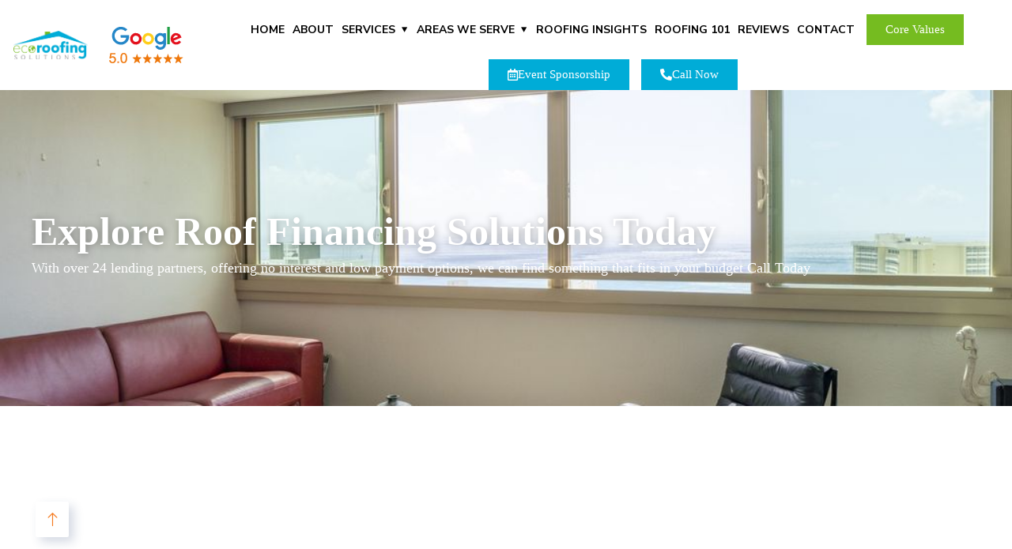

--- FILE ---
content_type: text/html; charset=UTF-8
request_url: https://ecoroofaz.com/financing/
body_size: 47541
content:
<!doctype html>
<html dir="ltr" lang="en-US" prefix="og: https://ogp.me/ns#">
<head>
<meta name="viewport" content="width=device-width, initial-scale=1.0">
<meta charset="UTF-8">
<meta name="description" content="Find the perfect roof financing with Eco Roofing Solutions. Choose from low payment &amp; no-interest options. Call today to get started!" />
<meta name="robots" content="max-image-preview:large" />
<meta name="msvalidate.01" content="C9624F154CDFB8A64C85282B081EC38B" />
<meta name="generator" content="All in One SEO (AIOSEO) 4.9.1.1" />
<meta property="og:locale" content="en_US" />
<meta property="og:site_name" content="Eco Roofing Solutions -" />
<meta property="og:type" content="article" />
<meta property="og:title" content="Flexible Roof Financing | Eco Roofing Solutions" />
<meta property="og:description" content="Find the perfect roof financing with Eco Roofing Solutions. Choose from low payment &amp; no-interest options. Call today to get started!" />
<meta property="og:url" content="https://ecoroofaz.com/financing/" />
<meta property="article:published_time" content="2023-04-14T21:50:10+00:00" />
<meta property="article:modified_time" content="2025-11-03T22:06:45+00:00" />
<meta name="twitter:card" content="summary_large_image" />
<meta name="twitter:title" content="Flexible Roof Financing | Eco Roofing Solutions" />
<meta name="twitter:description" content="Find the perfect roof financing with Eco Roofing Solutions. Choose from low payment &amp; no-interest options. Call today to get started!" />
<meta name="generator" content="WordPress 6.8.3" />
<meta name="ti-site-data" content="eyJyIjoiMTowITc6MCEzMDowIiwibyI6Imh0dHBzOlwvXC9lY29yb29mYXouY29tXC93cC1hZG1pblwvYWRtaW4tYWpheC5waHA/YWN0aW9uPXRpX29ubGluZV91c2Vyc19nb29nbGUmYW1wO3A9JTJGZmluYW5jaW5nJTJGJmFtcDtfd3Bub25jZT0wMTUyOGQ4OWM1In0=" />
<meta name="generator" content="Elementor 3.33.4; features: additional_custom_breakpoints; settings: css_print_method-external, google_font-enabled, font_display-auto">
<meta name="google-site-verification" content="Y0B8X8MQIPIh_UBWbbM6vayoq82sYHUAkrlLiJML5MA" />
<meta property="og:image" content="https://ecoroofaz.com/wp-content/uploads/2024/07/New-Project.jpg">
<meta name="google-site-verification" content="RSIyaqCjbCyWL5VrEWzxGkS_WZeYK-DpBydCbvxaGVk" />
<meta name="redi-version" content="1.2.7" />
<meta name="msapplication-TileImage" content="https://ecoroofaz.com/wp-content/uploads/2023/09/cropped-Eco-Roofing-Solutions-Menu-Logo-270x270.png" />



<script id="bv-lazyload-iframe" data-cfasync="false" bv-exclude="true">var __defProp=Object.defineProperty;var __name=(target,value)=>__defProp(target,"name",{value,configurable:!0});var bv_load_iframe_on_user_action=!0,bv_iframe_lazyload_events=["mousemove","click","keydown","wheel","touchmove","touchend"],bv_load_event_executed=!1,bv_user_action_performed=!1;window.addEventListener("load",()=>{bv_load_event_executed=!0,handle_lazyload_iframes()});for(const event of bv_iframe_lazyload_events)window.addEventListener(event,handle_lazyload_events,{once:!0});function handle_lazyload_events(){for(const event of bv_iframe_lazyload_events)window.removeEventListener(event,handle_lazyload_events);bv_user_action_performed=!0,handle_lazyload_iframes()}__name(handle_lazyload_events,"handle_lazyload_events");function set_iframe_element_src(iframe_element){let src_value=iframe_element.getAttribute("bv-data-src");src_value?(src_value.includes("autoplay=1")&&(src_value+="&mute=1"),iframe_element.setAttribute("src",src_value)):console.log("IFRAME_SRC_NOT_FOUND : "+entry)}__name(set_iframe_element_src,"set_iframe_element_src");function handle_lazyload_iframes(){if(!bv_load_iframe_on_user_action&&bv_load_event_executed||bv_load_iframe_on_user_action&&bv_user_action_performed&&bv_load_event_executed)if("IntersectionObserver"in window){let handleIframes2=function(entries){entries.map(entry2=>{entry2.isIntersecting&&(set_iframe_element_src(entry2.target),iframe_observer.unobserve(entry2.target))})};var handleIframes=handleIframes2;__name(handleIframes2,"handleIframes");const iframe_observer=new IntersectionObserver(handleIframes2);document.querySelectorAll(".bv-lazyload-iframe").forEach(iframe_element=>{iframe_observer.observe(iframe_element)})}else document.querySelectorAll(".bv-lazyload-iframe").forEach(iframe_element=>{set_iframe_element_src(iframe_element)})}__name(handle_lazyload_iframes,"handle_lazyload_iframes");
</script>

<script id="bv-lazyload-images" data-cfasync="false" bv-exclude="true">var __defProp=Object.defineProperty;var __name=(target,value)=>__defProp(target,"name",{value,configurable:!0});var bv_lazyload_event_listener="load",bv_lazyload_events=["mousemove","click","keydown","wheel","touchmove","touchend"],bv_use_srcset_attr=!1,bv_style_observer,img_observer,picture_lazy_observer;bv_lazyload_event_listener=="load"?window.addEventListener("load",event=>{handle_lazyload_images()}):bv_lazyload_event_listener=="readystatechange"&&document.addEventListener("readystatechange",event=>{document.readyState==="interactive"&&handle_lazyload_images()});function add_lazyload_image_event_listeners(handle_lazyload_images2){bv_lazyload_events.forEach(function(event){document.addEventListener(event,handle_lazyload_images2,!0)})}__name(add_lazyload_image_event_listeners,"add_lazyload_image_event_listeners");function remove_lazyload_image_event_listeners(){bv_lazyload_events.forEach(function(event){document.removeEventListener(event,handle_lazyload_images,!0)})}__name(remove_lazyload_image_event_listeners,"remove_lazyload_image_event_listeners");function bv_replace_lazyloaded_image_url(element2){let src_value=element2.getAttribute("bv-data-src"),srcset_value=element2.getAttribute("bv-data-srcset"),currentSrc=element2.getAttribute("src");currentSrc&&currentSrc.startsWith("data:image/svg+xml")&&(bv_use_srcset_attr&&srcset_value&&element2.setAttribute("srcset",srcset_value),src_value&&element2.setAttribute("src",src_value))}__name(bv_replace_lazyloaded_image_url,"bv_replace_lazyloaded_image_url");function bv_replace_inline_style_image_url(element2){let bv_style_attr=element2.getAttribute("bv-data-style");if(console.log(bv_style_attr),bv_style_attr){let currentStyles=element2.getAttribute("style")||"",newStyle=currentStyles+(currentStyles?";":"")+bv_style_attr;element2.setAttribute("style",newStyle)}else console.log("BV_STYLE_ATTRIBUTE_NOT_FOUND : "+entry)}__name(bv_replace_inline_style_image_url,"bv_replace_inline_style_image_url");function handleLazyloadImages(entries){entries.map(entry2=>{entry2.isIntersecting&&(bv_replace_lazyloaded_image_url(entry2.target),img_observer.unobserve(entry2.target))})}__name(handleLazyloadImages,"handleLazyloadImages");function handleOnscreenInlineStyleImages(entries){entries.map(entry2=>{entry2.isIntersecting&&(bv_replace_inline_style_image_url(entry2.target),bv_style_observer.unobserve(entry2.target))})}__name(handleOnscreenInlineStyleImages,"handleOnscreenInlineStyleImages");function handlePictureTags(entries){entries.map(entry2=>{entry2.isIntersecting&&(bv_replace_picture_tag_url(entry2.target),picture_lazy_observer.unobserve(entry2.target))})}__name(handlePictureTags,"handlePictureTags");function bv_replace_picture_tag_url(element2){const child_elements=element2.children;for(let i=0;i<child_elements.length;i++){let child_elem=child_elements[i],_srcset=child_elem.getAttribute("bv-data-srcset"),_src=child_elem.getAttribute("bv-data-src");_srcset&&child_elem.setAttribute("srcset",_srcset),_src&&child_elem.setAttribute("src",_src),bv_replace_picture_tag_url(child_elem)}}__name(bv_replace_picture_tag_url,"bv_replace_picture_tag_url"),"IntersectionObserver"in window&&(bv_style_observer=new IntersectionObserver(handleOnscreenInlineStyleImages),img_observer=new IntersectionObserver(handleLazyloadImages),picture_lazy_observer=new IntersectionObserver(handlePictureTags));function handle_lazyload_images(){"IntersectionObserver"in window?(document.querySelectorAll(".bv-lazyload-bg-style").forEach(target_element=>{bv_style_observer.observe(target_element)}),document.querySelectorAll(".bv-lazyload-tag-img").forEach(img_element=>{img_observer.observe(img_element)}),document.querySelectorAll(".bv-lazyload-picture").forEach(picture_element=>{picture_lazy_observer.observe(picture_element)})):(document.querySelectorAll(".bv-lazyload-bg-style").forEach(target_element=>{bv_replace_inline_style_image_url(target_element)}),document.querySelectorAll(".bv-lazyload-tag-img").forEach(target_element=>{bv_replace_lazyloaded_image_url(target_element)}),document.querySelectorAll(".bv-lazyload-picture").forEach(picture_element=>{bv_replace_picture_tag_url(element)}))}__name(handle_lazyload_images,"handle_lazyload_images");
</script>

<script id="bv-dl-scripts-list" data-cfasync="false" bv-exclude="true">
var scriptAttrs = [{"attrs":{"type":"text\/javascript","defer":true,"data-cfasync":false,"bv_inline_delayed":true,"async":false},"bv_unique_id":"0TxverUJlUyXko3q0i6S","reference":0},{"attrs":{"type":"text\/javascript","src":"https:\/\/ecoroofaz.com\/wp-content\/uploads\/al_opt_content\/SCRIPT\/ecoroofaz.com\/.\/wp-includes\/js\/jquery\/691e21bedb888aff3eff70b3\/691e21bedb888aff3eff70b3-16cb9084c573484b0cbcd8b282b41204_jquery.min.js?ver=3.7.1","id":"jquery-core-js","defer":true,"data-cfasync":false,"async":false,"bv_inline_delayed":false},"bv_unique_id":"S2Bmv7n7lgavqD5eMT7R","reference":1},{"attrs":{"type":"text\/javascript","src":"https:\/\/ecoroofaz.com\/wp-content\/uploads\/al_opt_content\/SCRIPT\/ecoroofaz.com\/.\/wp-includes\/js\/jquery\/691e21bedb888aff3eff70b3\/691e21bedb888aff3eff70b3-9ffeb32e2d9efbf8f70caabded242267_jquery-migrate.min.js?ver=3.4.1","id":"jquery-migrate-js","defer":true,"data-cfasync":false,"async":false,"bv_inline_delayed":false},"bv_unique_id":"gKJ1RLNQTTh5ofUyNCo5","reference":2},{"attrs":{"type":"text\/javascript","id":"simple-likes-public-js-js-extra","defer":true,"data-cfasync":false,"bv_inline_delayed":true,"async":false},"bv_unique_id":"00DZMcUFx4IbHkTJHJYC","reference":3},{"attrs":{"type":"text\/javascript","src":"https:\/\/ecoroofaz.com\/wp-content\/uploads\/al_opt_content\/SCRIPT\/ecoroofaz.com\/.\/wp-content\/themes\/engitech\/inc\/backend\/js\/691e21bedb888aff3eff70b3\/691e21bedb888aff3eff70b3-a3bb4d0520e50cc1c3c582ac68e9f95b_simple-likes-public.js?ver=0.5","id":"simple-likes-public-js-js","defer":true,"data-cfasync":false,"async":false,"bv_inline_delayed":false},"bv_unique_id":"XrtdIQMsT8nLNrJF6bfA","reference":4},{"attrs":{"type":"text\/javascript","src":"\/\/cdn.callrail.com\/companies\/847389268\/6a37a928cf648efff1d0\/12\/swap.js","defer":true,"data-cfasync":false,"async":false,"bv_inline_delayed":false},"bv_unique_id":"M3p2xLSdv8ZiMFd2BpzV","reference":5},{"attrs":{"type":"text\/javascript","src":"\/\/script.crazyegg.com\/pages\/scripts\/0022\/1041.js","defer":true,"data-cfasync":false,"async":false,"bv_inline_delayed":false},"bv_unique_id":"ZsgHFGREjtoXDDr2m7am","reference":6},{"attrs":{"defer":true,"data-cfasync":false,"bv_inline_delayed":true,"type":"text\/javascript","async":false},"bv_unique_id":"YO0xCmIDbdD8qYfyZSrD","reference":7},{"attrs":{"defer":true,"data-cfasync":false,"bv_inline_delayed":true,"type":"text\/javascript","async":false},"bv_unique_id":"v20HMhoaxVCBLFbWgoJ6","reference":8},{"attrs":{"defer":true,"data-cfasync":false,"bv_inline_delayed":true,"type":"text\/javascript","async":false},"bv_unique_id":"ozUxaK8ld2lqKWLBFXH6","reference":9},{"attrs":{"defer":true,"data-cfasync":false,"bv_inline_delayed":true,"type":"text\/javascript","async":false},"bv_unique_id":"Cn2WkdL2k2O6QHpOGhha","reference":10},{"attrs":{"type":"module","src":"https:\/\/ecoroofaz.com\/wp-content\/uploads\/al_opt_content\/SCRIPT\/ecoroofaz.com\/.\/wp-content\/plugins\/all-in-one-seo-pack\/dist\/Lite\/assets\/691e21bedb888aff3eff70b3\/691e21bedb888aff3eff70b3-4d435b2968cda40d69a5bc7cc5383f46_table-of-contents.95d0dfce.js?ver=4.9.0","id":"aioseo\/js\/src\/vue\/standalone\/blocks\/table-of-contents\/frontend.js-js","defer":true,"data-cfasync":false,"async":false,"bv_inline_delayed":false},"bv_unique_id":"xCoXGHPOkzGECKpsgNnL","reference":11},{"attrs":{"type":"text\/javascript","src":"https:\/\/ecoroofaz.com\/wp-content\/uploads\/al_opt_content\/SCRIPT\/ecoroofaz.com\/.\/wp-content\/plugins\/elementor\/assets\/js\/691e21bedb888aff3eff70b3\/691e21bedb888aff3eff70b3-4913f164c19428cc6084ea9cd544892a_webpack.runtime.min.js?ver=3.33.1","id":"elementor-webpack-runtime-js","defer":true,"data-cfasync":false,"async":false,"bv_inline_delayed":false},"bv_unique_id":"fvgeuHEW8i0JSCnN3EuP","reference":12},{"attrs":{"type":"text\/javascript","src":"https:\/\/ecoroofaz.com\/wp-content\/uploads\/al_opt_content\/SCRIPT\/ecoroofaz.com\/.\/wp-content\/plugins\/elementor\/assets\/js\/691e21bedb888aff3eff70b3\/691e21bedb888aff3eff70b3-a28b0a09e44a8d4a6b92dc177466510d_frontend-modules.min.js?ver=3.33.1","id":"elementor-frontend-modules-js","defer":true,"data-cfasync":false,"async":false,"bv_inline_delayed":false},"bv_unique_id":"Kngh9KmJjqRSqnIpfivA","reference":13},{"attrs":{"type":"text\/javascript","src":"https:\/\/ecoroofaz.com\/wp-content\/uploads\/al_opt_content\/SCRIPT\/ecoroofaz.com\/.\/wp-includes\/js\/jquery\/ui\/691e21bedb888aff3eff70b3\/691e21bedb888aff3eff70b3-da215ae12b95b3aeeb2047667016c7f8_core.min.js?ver=1.13.3","id":"jquery-ui-core-js","defer":true,"data-cfasync":false,"async":false,"bv_inline_delayed":false},"bv_unique_id":"YuJTapt265RqSzkkRgs5","reference":14},{"attrs":{"type":"text\/javascript","id":"elementor-frontend-js-before","defer":true,"data-cfasync":false,"bv_inline_delayed":true,"async":false},"bv_unique_id":"8fjhg8IVaO0arT3sfeGD","reference":15},{"attrs":{"type":"text\/javascript","src":"https:\/\/ecoroofaz.com\/wp-content\/uploads\/al_opt_content\/SCRIPT\/ecoroofaz.com\/.\/wp-content\/plugins\/elementor\/assets\/js\/691e21bedb888aff3eff70b3\/691e21bedb888aff3eff70b3-ceb183b138eac316a5cb0741ec23696a_frontend.min.js?ver=3.33.1","id":"elementor-frontend-js","defer":true,"data-cfasync":false,"async":false,"bv_inline_delayed":false},"bv_unique_id":"fRP7kCRF7gty5AjZIqfB","reference":16},{"attrs":{"type":"text\/javascript","id":"elementor-frontend-js-after","defer":true,"data-cfasync":false,"bv_inline_delayed":true,"async":false},"bv_unique_id":"s3tjHFrytC6zZ5F7IuZA","reference":17},{"attrs":{"type":"text\/javascript","src":"https:\/\/ecoroofaz.com\/wp-content\/uploads\/al_opt_content\/SCRIPT\/ecoroofaz.com\/.\/wp-includes\/js\/691e21bedb888aff3eff70b3\/691e21bedb888aff3eff70b3-6823120876c9afc8929418c9a6f8e343_imagesloaded.min.js?ver=5.0.0","id":"imagesloaded-js","defer":true,"data-cfasync":false,"async":false,"bv_inline_delayed":false},"bv_unique_id":"jcdMmNns5SjJCEFJbynK","reference":18},{"attrs":{"type":"text\/javascript","src":"https:\/\/ecoroofaz.com\/wp-content\/uploads\/al_opt_content\/SCRIPT\/ecoroofaz.com\/.\/wp-content\/themes\/engitech\/js\/691e21bedb888aff3eff70b3\/691e21bedb888aff3eff70b3-f62227501a7654f2b87cc1f1016ed0dc_jquery.magnific-popup.min.js?ver=20180910","id":"magnific-popup-js","defer":true,"data-cfasync":false,"async":false,"bv_inline_delayed":false},"bv_unique_id":"ci3T15Jlu15qcdwKnEqn","reference":19},{"attrs":{"type":"text\/javascript","src":"https:\/\/ecoroofaz.com\/wp-content\/uploads\/al_opt_content\/SCRIPT\/ecoroofaz.com\/.\/wp-content\/themes\/engitech\/js\/691e21bedb888aff3eff70b3\/691e21bedb888aff3eff70b3-d5e00cf73d518ca8d72c253c51e6014a_jquery.isotope.min.js?ver=20190829","id":"isotope-js","defer":true,"data-cfasync":false,"async":false,"bv_inline_delayed":false},"bv_unique_id":"kwMLYdYxojfHBoOYJIbu","reference":20},{"attrs":{"type":"text\/javascript","src":"https:\/\/ecoroofaz.com\/wp-content\/uploads\/al_opt_content\/SCRIPT\/ecoroofaz.com\/.\/wp-content\/themes\/engitech\/js\/691e21bedb888aff3eff70b3\/691e21bedb888aff3eff70b3-d5a61c749e44e47159af8a6579dda121_slick.min.js?ver=20180910","id":"slick-slider-js","defer":true,"data-cfasync":false,"async":false,"bv_inline_delayed":false},"bv_unique_id":"NatfIXZeQGMWcW7seihu","reference":21},{"attrs":{"type":"text\/javascript","src":"https:\/\/ecoroofaz.com\/wp-content\/uploads\/al_opt_content\/SCRIPT\/ecoroofaz.com\/.\/wp-content\/themes\/engitech\/js\/691e21bedb888aff3eff70b3\/691e21bedb888aff3eff70b3-c2033c47499d72691c8eb33197cee4d5_easypiechart.min.js?ver=20190829","id":"easypiechart-js","defer":true,"data-cfasync":false,"async":false,"bv_inline_delayed":false},"bv_unique_id":"k3dHs6kSXYRbzSKPVnsV","reference":22},{"attrs":{"type":"text\/javascript","src":"https:\/\/ecoroofaz.com\/wp-content\/uploads\/al_opt_content\/SCRIPT\/ecoroofaz.com\/.\/wp-content\/themes\/engitech\/js\/691e21bedb888aff3eff70b3\/691e21bedb888aff3eff70b3-977f91af4abbe0c10c99e11ff8b50234_jquery.countdown.min.js?ver=20180910","id":"countdown-js","defer":true,"data-cfasync":false,"async":false,"bv_inline_delayed":false},"bv_unique_id":"v3uEnymTmH1smfxJh9rf","reference":23},{"attrs":{"type":"text\/javascript","src":"https:\/\/ecoroofaz.com\/wp-content\/uploads\/al_opt_content\/SCRIPT\/ecoroofaz.com\/.\/wp-content\/themes\/engitech\/js\/691e21bedb888aff3eff70b3\/691e21bedb888aff3eff70b3-f9603b5e93ac8c8a44f8268c9e3620f9_elementor.js?ver=20180910","id":"engitech-elementor-js","defer":true,"data-cfasync":false,"async":false,"bv_inline_delayed":false},"bv_unique_id":"kUNQRa79wDqvQbK4QuNb","reference":24},{"attrs":{"type":"text\/javascript","src":"https:\/\/ecoroofaz.com\/wp-content\/uploads\/al_opt_content\/SCRIPT\/ecoroofaz.com\/.\/wp-content\/themes\/engitech\/js\/691e21bedb888aff3eff70b3\/691e21bedb888aff3eff70b3-96c5277a4c1710d0cf63eed98071e20c_elementor-header.js?ver=20180910","id":"engitech-elementor-header-js","defer":true,"data-cfasync":false,"async":false,"bv_inline_delayed":false},"bv_unique_id":"LEAZC9aoVO3kaFt3QtyG","reference":25},{"attrs":{"type":"text\/javascript","src":"https:\/\/ecoroofaz.com\/wp-content\/uploads\/al_opt_content\/SCRIPT\/ecoroofaz.com\/.\/wp-content\/themes\/engitech\/js\/691e21bedb888aff3eff70b3\/691e21bedb888aff3eff70b3-28557b19039adb8b701e6cdea1aa4dae_scripts.js?ver=20180910","id":"engitech-scripts-js","defer":true,"data-cfasync":false,"async":false,"bv_inline_delayed":false},"bv_unique_id":"igc5ubPs69PtuD6AWGuX","reference":26},{"attrs":{"type":"text\/javascript","src":"https:\/\/ecoroofaz.com\/wp-content\/uploads\/al_opt_content\/SCRIPT\/ecoroofaz.com\/.\/wp-content\/themes\/engitech\/js\/691e21bedb888aff3eff70b3\/691e21bedb888aff3eff70b3-88d15c710c0d25c142e628660dbf7554_header-mobile.js?ver=20180910","id":"engitech-header-mobile-scripts-js","defer":true,"data-cfasync":false,"async":false,"bv_inline_delayed":false},"bv_unique_id":"yRBZYPF2wAyKGwO7AXiY","reference":27},{"attrs":{"defer":true,"data-cfasync":false,"async":false,"type":"text\/javascript","src":"https:\/\/ecoroofaz.com\/wp-content\/plugins\/jeg-elementor-kit\/assets\/js\/tiny-slider\/tiny-slider.js?ver=2.9.3","id":"tiny-slider-js","bv_inline_delayed":false},"bv_unique_id":"BrSFoXpv71mB0V6YXxju","reference":28},{"attrs":{"defer":true,"data-cfasync":false,"async":false,"type":"text\/javascript","src":"https:\/\/ecoroofaz.com\/wp-content\/plugins\/jeg-elementor-kit\/assets\/js\/elements\/testimonials.js?ver=3.0.1","id":"jkit-element-testimonials-js","bv_inline_delayed":false},"bv_unique_id":"dNkSidWR8jmHngFE8fB8","reference":29},{"attrs":{"type":"text\/javascript","src":"https:\/\/ecoroofaz.com\/wp-content\/uploads\/al_opt_content\/SCRIPT\/ecoroofaz.com\/.\/wp-content\/plugins\/jeg-elementor-kit\/assets\/js\/elements\/691e21bedb888aff3eff70b3\/691e21bedb888aff3eff70b3-86ab3534485a66981c8b0670d43404f4_sticky-element.js?ver=3.0.1","id":"jkit-sticky-element-js","defer":true,"data-cfasync":false,"async":false,"bv_inline_delayed":false},"bv_unique_id":"5Nx4ifFjMSSXSPocsvZl","reference":30},{"attrs":{"type":"text\/javascript","src":"https:\/\/cdn.trustindex.io\/loader.js?ver=1","id":"trustindex-loader-js-js","data-wp-strategy":"async","defer":true,"data-cfasync":false,"async":false,"bv_inline_delayed":false},"bv_unique_id":"to8WgWH5ajQBHfHN7ays","reference":31},{"attrs":{"type":"text\/javascript","src":"https:\/\/ecoroofaz.com\/wp-content\/uploads\/al_opt_content\/SCRIPT\/ecoroofaz.com\/.\/wp-content\/plugins\/elementor-pro\/assets\/js\/691e21bedb888aff3eff70b3\/691e21bedb888aff3eff70b3-93c0eda25f3a144892142fe635d76a4c_webpack-pro.runtime.min.js?ver=3.29.0","id":"elementor-pro-webpack-runtime-js","defer":true,"data-cfasync":false,"async":false,"bv_inline_delayed":false},"bv_unique_id":"ybyJJ67WS7mp8OcptK1E","reference":32},{"attrs":{"type":"text\/javascript","src":"https:\/\/ecoroofaz.com\/wp-content\/uploads\/al_opt_content\/SCRIPT\/ecoroofaz.com\/.\/wp-includes\/js\/dist\/691e21bedb888aff3eff70b3\/691e21bedb888aff3eff70b3-c6fddbb6be69793478de26fc245b2acf_hooks.min.js?ver=4d63a3d491d11ffd8ac6","id":"wp-hooks-js","defer":true,"data-cfasync":false,"async":false,"bv_inline_delayed":false},"bv_unique_id":"woFmBGGTN8WSPjuOSd67","reference":33},{"attrs":{"type":"text\/javascript","src":"https:\/\/ecoroofaz.com\/wp-content\/uploads\/al_opt_content\/SCRIPT\/ecoroofaz.com\/.\/wp-includes\/js\/dist\/691e21bedb888aff3eff70b3\/691e21bedb888aff3eff70b3-a8127c1a87bb4f99edbeec7c37311dcd_i18n.min.js?ver=5e580eb46a90c2b997e6","id":"wp-i18n-js","defer":true,"data-cfasync":false,"async":false,"bv_inline_delayed":false},"bv_unique_id":"pCMJcEPONho2M8lPfELl","reference":34},{"attrs":{"type":"text\/javascript","id":"wp-i18n-js-after","defer":true,"data-cfasync":false,"bv_inline_delayed":true,"async":false},"bv_unique_id":"4iDsghrfH5sNbxvTkR4j","reference":35},{"attrs":{"type":"text\/javascript","id":"elementor-pro-frontend-js-before","defer":true,"data-cfasync":false,"bv_inline_delayed":true,"async":false},"bv_unique_id":"9QiZ9JkYsxOixiYQybXv","reference":36},{"attrs":{"type":"text\/javascript","src":"https:\/\/ecoroofaz.com\/wp-content\/uploads\/al_opt_content\/SCRIPT\/ecoroofaz.com\/.\/wp-content\/plugins\/elementor-pro\/assets\/js\/691e21bedb888aff3eff70b3\/691e21bedb888aff3eff70b3-208de011004c6205a3e3ddee613d6e95_frontend.min.js?ver=3.29.0","id":"elementor-pro-frontend-js","defer":true,"data-cfasync":false,"async":false,"bv_inline_delayed":false},"bv_unique_id":"FwZT1GP5UcwDrzyDYTgx","reference":37},{"attrs":{"type":"text\/javascript","src":"https:\/\/ecoroofaz.com\/wp-content\/uploads\/al_opt_content\/SCRIPT\/ecoroofaz.com\/.\/wp-content\/plugins\/elementor-pro\/assets\/js\/691e21bedb888aff3eff70b3\/691e21bedb888aff3eff70b3-5c308d94d51225ada8e527aca09b606e_elements-handlers.min.js?ver=3.29.0","id":"pro-elements-handlers-js","defer":true,"data-cfasync":false,"async":false,"bv_inline_delayed":false},"bv_unique_id":"vkjFTtKMI0Brm3MJwUN3","reference":38},{"attrs":{"src":"data:text\/javascript;base64, [base64]","id":"bv-trigger-listener","type":"text\/javascript","defer":true,"async":false},"bv_unique_id":"d6fe9c24159ed4a27d224d91c70f8fdc","reference":100000000}];
</script>
<script id="bv-web-worker" type="javascript/worker" data-cfasync="false" bv-exclude="true">var __defProp=Object.defineProperty;var __name=(target,value)=>__defProp(target,"name",{value,configurable:!0});self.onmessage=function(e){var counter=e.data.fetch_urls.length;e.data.fetch_urls.forEach(function(fetch_url){loadUrl(fetch_url,function(){console.log("DONE: "+fetch_url),counter=counter-1,counter===0&&self.postMessage({status:"SUCCESS"})})})};async function loadUrl(fetch_url,callback){try{var request=new Request(fetch_url,{mode:"no-cors",redirect:"follow"});await fetch(request),callback()}catch(fetchError){console.log("Fetch Error loading URL:",fetchError);try{var xhr=new XMLHttpRequest;xhr.onerror=callback,xhr.onload=callback,xhr.responseType="blob",xhr.open("GET",fetch_url,!0),xhr.send()}catch(xhrError){console.log("XHR Error loading URL:",xhrError),callback()}}}__name(loadUrl,"loadUrl");
</script>
<script id="bv-web-worker-handler" data-cfasync="false" bv-exclude="true">var __defProp=Object.defineProperty;var __name=(target,value)=>__defProp(target,"name",{value,configurable:!0});if(typeof scriptAttrs<"u"&&Array.isArray(scriptAttrs)&&scriptAttrs.length>0){const lastElement=scriptAttrs[scriptAttrs.length-1];if(lastElement.attrs&&lastElement.attrs.id==="bv-trigger-listener"){var bv_custom_ready_state_value="loading";Object.defineProperty(document,"readyState",{get:__name(function(){return bv_custom_ready_state_value},"get"),set:__name(function(){},"set")})}}if(typeof scriptAttrs>"u"||!Array.isArray(scriptAttrs))var scriptAttrs=[];if(typeof linkStyleAttrs>"u"||!Array.isArray(linkStyleAttrs))var linkStyleAttrs=[];var js_dom_loaded=!1;document.addEventListener("DOMContentLoaded",()=>{js_dom_loaded=!0});const EVENTS=["mousemove","click","keydown","wheel","touchmove","touchend"];var scriptUrls=[],styleUrls=[],bvEventCalled=!1,workerFinished=!1,functionExec=!1;scriptAttrs.forEach((scriptAttr,index)=>{scriptAttr.attrs.src&&!scriptAttr.attrs.src.includes("data:text/javascript")&&(scriptUrls[index]=scriptAttr.attrs.src)}),linkStyleAttrs.forEach((linkAttr,index)=>{styleUrls[index]=linkAttr.attrs.href});var fetchUrls=styleUrls.concat(scriptUrls);function addEventListeners(bvEventHandler2){EVENTS.forEach(function(event){document.addEventListener(event,bvEventFired,!0),document.addEventListener(event,bvEventHandler2,!0)})}__name(addEventListeners,"addEventListeners");function removeEventListeners(){EVENTS.forEach(function(event){document.removeEventListener(event,bvEventHandler,!0)})}__name(removeEventListeners,"removeEventListeners");function bvEventFired(){bvEventCalled||(bvEventCalled=!0,workerFinished=!0)}__name(bvEventFired,"bvEventFired");function bvGetElement(attributes,element){Object.keys(attributes).forEach(function(attr){attr==="async"?element.async=attributes[attr]:attr==="innerHTML"?element.innerHTML=atob(attributes[attr]):element.setAttribute(attr,attributes[attr])})}__name(bvGetElement,"bvGetElement");function bvAddElement(attr,element){var attributes=attr.attrs;if(attributes.bv_inline_delayed){let bvScriptId=attr.bv_unique_id,bvScriptElement=document.querySelector("[bv_unique_id='"+bvScriptId+"']");bvScriptElement?(!attributes.innerHTML&&!attributes.src&&bvScriptElement.textContent.trim()!==""&&(attributes.src="data:text/javascript;base64, "+btoa(unescape(encodeURIComponent(bvScriptElement.textContent)))),bvGetElement(attributes,element),bvScriptElement.after(element)):console.log(`Script not found for ${bvScriptId}`)}else{bvGetElement(attributes,element);var templateId=attr.bv_unique_id,targetElement=document.querySelector("[id='"+templateId+"']");targetElement&&targetElement.after(element)}}__name(bvAddElement,"bvAddElement");function bvEventHandler(){if(console.log("EVENT FIRED"),js_dom_loaded&&bvEventCalled&&workerFinished&&!functionExec){functionExec=!0,document.querySelectorAll('style[type="bv_inline_delayed_css"], template[id]').forEach(element=>{if(element.tagName.toLowerCase()==="style"){var new_style=document.createElement("style");new_style.type="text/css",new_style.textContent=element.textContent,element.after(new_style),new_style.parentNode?element.remove():console.log("PARENT NODE NOT FOUND")}else if(element.tagName.toLowerCase()==="template"){var templateId=element.id,linkStyleAttr=linkStyleAttrs.find(attr=>attr.bv_unique_id===templateId);if(linkStyleAttr){var link=document.createElement("link");bvAddElement(linkStyleAttr,link),element.parentNode&&element.parentNode.replaceChild(link,element),console.log("EXTERNAL STYLE ADDED")}else console.log(`No linkStyleAttr found for template ID ${templateId}`)}}),linkStyleAttrs.forEach((linkStyleAttr,index)=>{console.log("STYLE ADDED");var element=document.createElement("link");bvAddElement(linkStyleAttr,element)});let last_script_element;scriptAttrs.forEach((scriptAttr,index)=>{if(bv_custom_ready_state_value==="loading"&&scriptAttr.attrs&&scriptAttr.attrs.is_first_defer_element===!0)if(last_script_element){const readyStateScript=document.createElement("script");readyStateScript.src="data:text/javascript;base64, "+btoa(unescape(encodeURIComponent("bv_custom_ready_state_value = 'interactive';"))),readyStateScript.async=!1,last_script_element.after(readyStateScript)}else bv_custom_ready_state_value="interactive",console.log('Ready state manually set to "interactive"');console.log("JS ADDED");var element=document.createElement("script");last_script_element=element,bvAddElement(scriptAttr,element)}),removeEventListeners()}}__name(bvEventHandler,"bvEventHandler"),addEventListeners(bvEventHandler);var requestObject=window.URL||window.webkitURL,bvWorker=new Worker(requestObject.createObjectURL(new Blob([document.getElementById("bv-web-worker").textContent],{type:"text/javascript"})));bvWorker.onmessage=function(e){e.data.status==="SUCCESS"&&(console.log("WORKER_FINISHED"),workerFinished=!0,bvEventHandler())};var bv_load_event_fired=!1;addEventListener("load",()=>{bvEventHandler(),bv_call_fetch_urls(),bv_load_event_fired=!0});function bv_call_fetch_urls(){!bv_load_event_fired&&!workerFinished&&(bvWorker.postMessage({fetch_urls:fetchUrls}),bv_initiate_worker_timer())}__name(bv_call_fetch_urls,"bv_call_fetch_urls"),setTimeout(function(){bv_call_fetch_urls()},5e3);function bv_initiate_worker_timer(){setTimeout(function(){workerFinished||(console.log("WORKER_TIMEDOUT"),workerFinished=!0,bvWorker.terminate()),bvEventHandler()},4e3)}__name(bv_initiate_worker_timer,"bv_initiate_worker_timer");
</script>

	
	
	<link rel="profile" href="https://gmpg.org/xfn/11">

	<title>Flexible Roof Financing | Eco Roofing Solutions</title>
	<style>img:is([sizes="auto" i], [sizes^="auto," i]) { contain-intrinsic-size: 3000px 1500px }</style>
	
		
	
	
	
	<link rel="canonical" href="https://ecoroofaz.com/financing/" />
	
		
		
		
		
		
		
		
		
		
		
		
		<script type="application/ld+json" class="aioseo-schema">
			{"@context":"https:\/\/schema.org","@graph":[{"@type":"BreadcrumbList","@id":"https:\/\/ecoroofaz.com\/financing\/#breadcrumblist","itemListElement":[{"@type":"ListItem","@id":"https:\/\/ecoroofaz.com#listItem","position":1,"name":"Home","item":"https:\/\/ecoroofaz.com","nextItem":{"@type":"ListItem","@id":"https:\/\/ecoroofaz.com\/financing\/#listItem","name":"Financing"}},{"@type":"ListItem","@id":"https:\/\/ecoroofaz.com\/financing\/#listItem","position":2,"name":"Financing","previousItem":{"@type":"ListItem","@id":"https:\/\/ecoroofaz.com#listItem","name":"Home"}}]},{"@type":"Organization","@id":"https:\/\/ecoroofaz.com\/#organization","name":"Eco Roofing Solutions","url":"https:\/\/ecoroofaz.com\/"},{"@type":"WebPage","@id":"https:\/\/ecoroofaz.com\/financing\/#webpage","url":"https:\/\/ecoroofaz.com\/financing\/","name":"Flexible Roof Financing | Eco Roofing Solutions","description":"Find the perfect roof financing with Eco Roofing Solutions. Choose from low payment & no-interest options. Call today to get started!","inLanguage":"en-US","isPartOf":{"@id":"https:\/\/ecoroofaz.com\/#website"},"breadcrumb":{"@id":"https:\/\/ecoroofaz.com\/financing\/#breadcrumblist"},"datePublished":"2023-04-14T21:50:10+00:00","dateModified":"2025-11-03T22:06:45+00:00"},{"@type":"WebSite","@id":"https:\/\/ecoroofaz.com\/#website","url":"https:\/\/ecoroofaz.com\/","name":"Eco Roofing Solutions","inLanguage":"en-US","publisher":{"@id":"https:\/\/ecoroofaz.com\/#organization"}}]}
		</script>
		

<link rel='dns-prefetch' href='//fonts.googleapis.com' />
<link rel="alternate" type="application/rss+xml" title="Eco Roofing Solutions &raquo; Feed" href="https://ecoroofaz.com/feed/" />
<link rel="alternate" type="application/rss+xml" title="Eco Roofing Solutions &raquo; Comments Feed" href="https://ecoroofaz.com/comments/feed/" />
<script type="bv_inline_delayed_js" bv_unique_id="0TxverUJlUyXko3q0i6S" defer="1" data-cfasync="" bv_inline_delayed="1" async="">/* <![CDATA[ */
window._wpemojiSettings = {"baseUrl":"https:\/\/s.w.org\/images\/core\/emoji\/16.0.1\/72x72\/","ext":".png","svgUrl":"https:\/\/s.w.org\/images\/core\/emoji\/16.0.1\/svg\/","svgExt":".svg","source":{"concatemoji":"https:\/\/ecoroofaz.com\/wp-includes\/js\/wp-emoji-release.min.js?ver=6.8.3"}};
/*! This file is auto-generated */
!function(s,n){var o,i,e;function c(e){try{var t={supportTests:e,timestamp:(new Date).valueOf()};sessionStorage.setItem(o,JSON.stringify(t))}catch(e){}}function p(e,t,n){e.clearRect(0,0,e.canvas.width,e.canvas.height),e.fillText(t,0,0);var t=new Uint32Array(e.getImageData(0,0,e.canvas.width,e.canvas.height).data),a=(e.clearRect(0,0,e.canvas.width,e.canvas.height),e.fillText(n,0,0),new Uint32Array(e.getImageData(0,0,e.canvas.width,e.canvas.height).data));return t.every(function(e,t){return e===a[t]})}function u(e,t){e.clearRect(0,0,e.canvas.width,e.canvas.height),e.fillText(t,0,0);for(var n=e.getImageData(16,16,1,1),a=0;a<n.data.length;a++)if(0!==n.data[a])return!1;return!0}function f(e,t,n,a){switch(t){case"flag":return n(e,"\ud83c\udff3\ufe0f\u200d\u26a7\ufe0f","\ud83c\udff3\ufe0f\u200b\u26a7\ufe0f")?!1:!n(e,"\ud83c\udde8\ud83c\uddf6","\ud83c\udde8\u200b\ud83c\uddf6")&&!n(e,"\ud83c\udff4\udb40\udc67\udb40\udc62\udb40\udc65\udb40\udc6e\udb40\udc67\udb40\udc7f","\ud83c\udff4\u200b\udb40\udc67\u200b\udb40\udc62\u200b\udb40\udc65\u200b\udb40\udc6e\u200b\udb40\udc67\u200b\udb40\udc7f");case"emoji":return!a(e,"\ud83e\udedf")}return!1}function g(e,t,n,a){var r="undefined"!=typeof WorkerGlobalScope&&self instanceof WorkerGlobalScope?new OffscreenCanvas(300,150):s.createElement("canvas"),o=r.getContext("2d",{willReadFrequently:!0}),i=(o.textBaseline="top",o.font="600 32px Arial",{});return e.forEach(function(e){i[e]=t(o,e,n,a)}),i}function t(e){var t=s.createElement("script");t.src=e,t.defer=!0,s.head.appendChild(t)}"undefined"!=typeof Promise&&(o="wpEmojiSettingsSupports",i=["flag","emoji"],n.supports={everything:!0,everythingExceptFlag:!0},e=new Promise(function(e){s.addEventListener("DOMContentLoaded",e,{once:!0})}),new Promise(function(t){var n=function(){try{var e=JSON.parse(sessionStorage.getItem(o));if("object"==typeof e&&"number"==typeof e.timestamp&&(new Date).valueOf()<e.timestamp+604800&&"object"==typeof e.supportTests)return e.supportTests}catch(e){}return null}();if(!n){if("undefined"!=typeof Worker&&"undefined"!=typeof OffscreenCanvas&&"undefined"!=typeof URL&&URL.createObjectURL&&"undefined"!=typeof Blob)try{var e="postMessage("+g.toString()+"("+[JSON.stringify(i),f.toString(),p.toString(),u.toString()].join(",")+"));",a=new Blob([e],{type:"text/javascript"}),r=new Worker(URL.createObjectURL(a),{name:"wpTestEmojiSupports"});return void(r.onmessage=function(e){c(n=e.data),r.terminate(),t(n)})}catch(e){}c(n=g(i,f,p,u))}t(n)}).then(function(e){for(var t in e)n.supports[t]=e[t],n.supports.everything=n.supports.everything&&n.supports[t],"flag"!==t&&(n.supports.everythingExceptFlag=n.supports.everythingExceptFlag&&n.supports[t]);n.supports.everythingExceptFlag=n.supports.everythingExceptFlag&&!n.supports.flag,n.DOMReady=!1,n.readyCallback=function(){n.DOMReady=!0}}).then(function(){return e}).then(function(){var e;n.supports.everything||(n.readyCallback(),(e=n.source||{}).concatemoji?t(e.concatemoji):e.wpemoji&&e.twemoji&&(t(e.twemoji),t(e.wpemoji)))}))}((window,document),window._wpemojiSettings);
/* ]]> */</script>
<link rel='stylesheet' id='jkit-elements-main-css' href='https://ecoroofaz.com/wp-content/plugins/jeg-elementor-kit/assets/css/elements/main.css?ver=3.0.1' type='text/css' media='all' />
<style id='wp-emoji-styles-inline-css' type='text/css'>

	img.wp-smiley, img.emoji {
		display: inline !important;
		border: none !important;
		box-shadow: none !important;
		height: 1em !important;
		width: 1em !important;
		margin: 0 0.07em !important;
		vertical-align: -0.1em !important;
		background: none !important;
		padding: 0 !important;
	}
</style>
<style id='classic-theme-styles-inline-css' type='text/css'>
/*! This file is auto-generated */
.wp-block-button__link{color:#fff;background-color:#32373c;border-radius:9999px;box-shadow:none;text-decoration:none;padding:calc(.667em + 2px) calc(1.333em + 2px);font-size:1.125em}.wp-block-file__button{background:#32373c;color:#fff;text-decoration:none}
</style>
<link rel='stylesheet' id='aioseo/css/src/vue/standalone/blocks/table-of-contents/global.scss-css' href='https://ecoroofaz.com/wp-content/plugins/all-in-one-seo-pack/dist/Lite/assets/css/table-of-contents/global.e90f6d47.css?ver=4.9.1.1' type='text/css' media='all' />
<style id='global-styles-inline-css' type='text/css'>
:root{--wp--preset--aspect-ratio--square: 1;--wp--preset--aspect-ratio--4-3: 4/3;--wp--preset--aspect-ratio--3-4: 3/4;--wp--preset--aspect-ratio--3-2: 3/2;--wp--preset--aspect-ratio--2-3: 2/3;--wp--preset--aspect-ratio--16-9: 16/9;--wp--preset--aspect-ratio--9-16: 9/16;--wp--preset--color--black: #000000;--wp--preset--color--cyan-bluish-gray: #abb8c3;--wp--preset--color--white: #ffffff;--wp--preset--color--pale-pink: #f78da7;--wp--preset--color--vivid-red: #cf2e2e;--wp--preset--color--luminous-vivid-orange: #ff6900;--wp--preset--color--luminous-vivid-amber: #fcb900;--wp--preset--color--light-green-cyan: #7bdcb5;--wp--preset--color--vivid-green-cyan: #00d084;--wp--preset--color--pale-cyan-blue: #8ed1fc;--wp--preset--color--vivid-cyan-blue: #0693e3;--wp--preset--color--vivid-purple: #9b51e0;--wp--preset--gradient--vivid-cyan-blue-to-vivid-purple: linear-gradient(135deg,rgba(6,147,227,1) 0%,rgb(155,81,224) 100%);--wp--preset--gradient--light-green-cyan-to-vivid-green-cyan: linear-gradient(135deg,rgb(122,220,180) 0%,rgb(0,208,130) 100%);--wp--preset--gradient--luminous-vivid-amber-to-luminous-vivid-orange: linear-gradient(135deg,rgba(252,185,0,1) 0%,rgba(255,105,0,1) 100%);--wp--preset--gradient--luminous-vivid-orange-to-vivid-red: linear-gradient(135deg,rgba(255,105,0,1) 0%,rgb(207,46,46) 100%);--wp--preset--gradient--very-light-gray-to-cyan-bluish-gray: linear-gradient(135deg,rgb(238,238,238) 0%,rgb(169,184,195) 100%);--wp--preset--gradient--cool-to-warm-spectrum: linear-gradient(135deg,rgb(74,234,220) 0%,rgb(151,120,209) 20%,rgb(207,42,186) 40%,rgb(238,44,130) 60%,rgb(251,105,98) 80%,rgb(254,248,76) 100%);--wp--preset--gradient--blush-light-purple: linear-gradient(135deg,rgb(255,206,236) 0%,rgb(152,150,240) 100%);--wp--preset--gradient--blush-bordeaux: linear-gradient(135deg,rgb(254,205,165) 0%,rgb(254,45,45) 50%,rgb(107,0,62) 100%);--wp--preset--gradient--luminous-dusk: linear-gradient(135deg,rgb(255,203,112) 0%,rgb(199,81,192) 50%,rgb(65,88,208) 100%);--wp--preset--gradient--pale-ocean: linear-gradient(135deg,rgb(255,245,203) 0%,rgb(182,227,212) 50%,rgb(51,167,181) 100%);--wp--preset--gradient--electric-grass: linear-gradient(135deg,rgb(202,248,128) 0%,rgb(113,206,126) 100%);--wp--preset--gradient--midnight: linear-gradient(135deg,rgb(2,3,129) 0%,rgb(40,116,252) 100%);--wp--preset--font-size--small: 13px;--wp--preset--font-size--medium: 20px;--wp--preset--font-size--large: 36px;--wp--preset--font-size--x-large: 42px;--wp--preset--spacing--20: 0.44rem;--wp--preset--spacing--30: 0.67rem;--wp--preset--spacing--40: 1rem;--wp--preset--spacing--50: 1.5rem;--wp--preset--spacing--60: 2.25rem;--wp--preset--spacing--70: 3.38rem;--wp--preset--spacing--80: 5.06rem;--wp--preset--shadow--natural: 6px 6px 9px rgba(0, 0, 0, 0.2);--wp--preset--shadow--deep: 12px 12px 50px rgba(0, 0, 0, 0.4);--wp--preset--shadow--sharp: 6px 6px 0px rgba(0, 0, 0, 0.2);--wp--preset--shadow--outlined: 6px 6px 0px -3px rgba(255, 255, 255, 1), 6px 6px rgba(0, 0, 0, 1);--wp--preset--shadow--crisp: 6px 6px 0px rgba(0, 0, 0, 1);}:where(.is-layout-flex){gap: 0.5em;}:where(.is-layout-grid){gap: 0.5em;}body .is-layout-flex{display: flex;}.is-layout-flex{flex-wrap: wrap;align-items: center;}.is-layout-flex > :is(*, div){margin: 0;}body .is-layout-grid{display: grid;}.is-layout-grid > :is(*, div){margin: 0;}:where(.wp-block-columns.is-layout-flex){gap: 2em;}:where(.wp-block-columns.is-layout-grid){gap: 2em;}:where(.wp-block-post-template.is-layout-flex){gap: 1.25em;}:where(.wp-block-post-template.is-layout-grid){gap: 1.25em;}.has-black-color{color: var(--wp--preset--color--black) !important;}.has-cyan-bluish-gray-color{color: var(--wp--preset--color--cyan-bluish-gray) !important;}.has-white-color{color: var(--wp--preset--color--white) !important;}.has-pale-pink-color{color: var(--wp--preset--color--pale-pink) !important;}.has-vivid-red-color{color: var(--wp--preset--color--vivid-red) !important;}.has-luminous-vivid-orange-color{color: var(--wp--preset--color--luminous-vivid-orange) !important;}.has-luminous-vivid-amber-color{color: var(--wp--preset--color--luminous-vivid-amber) !important;}.has-light-green-cyan-color{color: var(--wp--preset--color--light-green-cyan) !important;}.has-vivid-green-cyan-color{color: var(--wp--preset--color--vivid-green-cyan) !important;}.has-pale-cyan-blue-color{color: var(--wp--preset--color--pale-cyan-blue) !important;}.has-vivid-cyan-blue-color{color: var(--wp--preset--color--vivid-cyan-blue) !important;}.has-vivid-purple-color{color: var(--wp--preset--color--vivid-purple) !important;}.has-black-background-color{background-color: var(--wp--preset--color--black) !important;}.has-cyan-bluish-gray-background-color{background-color: var(--wp--preset--color--cyan-bluish-gray) !important;}.has-white-background-color{background-color: var(--wp--preset--color--white) !important;}.has-pale-pink-background-color{background-color: var(--wp--preset--color--pale-pink) !important;}.has-vivid-red-background-color{background-color: var(--wp--preset--color--vivid-red) !important;}.has-luminous-vivid-orange-background-color{background-color: var(--wp--preset--color--luminous-vivid-orange) !important;}.has-luminous-vivid-amber-background-color{background-color: var(--wp--preset--color--luminous-vivid-amber) !important;}.has-light-green-cyan-background-color{background-color: var(--wp--preset--color--light-green-cyan) !important;}.has-vivid-green-cyan-background-color{background-color: var(--wp--preset--color--vivid-green-cyan) !important;}.has-pale-cyan-blue-background-color{background-color: var(--wp--preset--color--pale-cyan-blue) !important;}.has-vivid-cyan-blue-background-color{background-color: var(--wp--preset--color--vivid-cyan-blue) !important;}.has-vivid-purple-background-color{background-color: var(--wp--preset--color--vivid-purple) !important;}.has-black-border-color{border-color: var(--wp--preset--color--black) !important;}.has-cyan-bluish-gray-border-color{border-color: var(--wp--preset--color--cyan-bluish-gray) !important;}.has-white-border-color{border-color: var(--wp--preset--color--white) !important;}.has-pale-pink-border-color{border-color: var(--wp--preset--color--pale-pink) !important;}.has-vivid-red-border-color{border-color: var(--wp--preset--color--vivid-red) !important;}.has-luminous-vivid-orange-border-color{border-color: var(--wp--preset--color--luminous-vivid-orange) !important;}.has-luminous-vivid-amber-border-color{border-color: var(--wp--preset--color--luminous-vivid-amber) !important;}.has-light-green-cyan-border-color{border-color: var(--wp--preset--color--light-green-cyan) !important;}.has-vivid-green-cyan-border-color{border-color: var(--wp--preset--color--vivid-green-cyan) !important;}.has-pale-cyan-blue-border-color{border-color: var(--wp--preset--color--pale-cyan-blue) !important;}.has-vivid-cyan-blue-border-color{border-color: var(--wp--preset--color--vivid-cyan-blue) !important;}.has-vivid-purple-border-color{border-color: var(--wp--preset--color--vivid-purple) !important;}.has-vivid-cyan-blue-to-vivid-purple-gradient-background{background: var(--wp--preset--gradient--vivid-cyan-blue-to-vivid-purple) !important;}.has-light-green-cyan-to-vivid-green-cyan-gradient-background{background: var(--wp--preset--gradient--light-green-cyan-to-vivid-green-cyan) !important;}.has-luminous-vivid-amber-to-luminous-vivid-orange-gradient-background{background: var(--wp--preset--gradient--luminous-vivid-amber-to-luminous-vivid-orange) !important;}.has-luminous-vivid-orange-to-vivid-red-gradient-background{background: var(--wp--preset--gradient--luminous-vivid-orange-to-vivid-red) !important;}.has-very-light-gray-to-cyan-bluish-gray-gradient-background{background: var(--wp--preset--gradient--very-light-gray-to-cyan-bluish-gray) !important;}.has-cool-to-warm-spectrum-gradient-background{background: var(--wp--preset--gradient--cool-to-warm-spectrum) !important;}.has-blush-light-purple-gradient-background{background: var(--wp--preset--gradient--blush-light-purple) !important;}.has-blush-bordeaux-gradient-background{background: var(--wp--preset--gradient--blush-bordeaux) !important;}.has-luminous-dusk-gradient-background{background: var(--wp--preset--gradient--luminous-dusk) !important;}.has-pale-ocean-gradient-background{background: var(--wp--preset--gradient--pale-ocean) !important;}.has-electric-grass-gradient-background{background: var(--wp--preset--gradient--electric-grass) !important;}.has-midnight-gradient-background{background: var(--wp--preset--gradient--midnight) !important;}.has-small-font-size{font-size: var(--wp--preset--font-size--small) !important;}.has-medium-font-size{font-size: var(--wp--preset--font-size--medium) !important;}.has-large-font-size{font-size: var(--wp--preset--font-size--large) !important;}.has-x-large-font-size{font-size: var(--wp--preset--font-size--x-large) !important;}
:where(.wp-block-post-template.is-layout-flex){gap: 1.25em;}:where(.wp-block-post-template.is-layout-grid){gap: 1.25em;}
:where(.wp-block-columns.is-layout-flex){gap: 2em;}:where(.wp-block-columns.is-layout-grid){gap: 2em;}
:root :where(.wp-block-pullquote){font-size: 1.5em;line-height: 1.6;}
</style>
<link rel='stylesheet' id='wp-components-css' href='https://ecoroofaz.com/wp-includes/css/dist/components/style.min.css?ver=6.8.3' type='text/css' media='all' />
<link rel='stylesheet' id='godaddy-styles-css' href='https://ecoroofaz.com/wp-content/mu-plugins/vendor/wpex/godaddy-launch/includes/Dependencies/GoDaddy/Styles/build/latest.css?ver=2.0.2' type='text/css' media='all' />
<link rel='stylesheet' id='elementor-icons-css' href='https://ecoroofaz.com/wp-content/plugins/elementor/assets/lib/eicons/css/elementor-icons.min.css?ver=5.44.0' type='text/css' media='all' />
<link rel='stylesheet' id='elementor-frontend-css' href='https://ecoroofaz.com/wp-content/uploads/elementor/css/custom-frontend.min.css?ver=1765884361' type='text/css' media='all' />
<link rel='stylesheet' id='elementor-post-6-css' href='https://ecoroofaz.com/wp-content/uploads/elementor/css/post-6.css?ver=1765884361' type='text/css' media='all' />
<link rel='stylesheet' id='widget-heading-css' href='https://ecoroofaz.com/wp-content/plugins/elementor/assets/css/widget-heading.min.css?ver=3.33.4' type='text/css' media='all' />
<link rel='stylesheet' id='e-animation-fadeInUp-css' href='https://ecoroofaz.com/wp-content/plugins/elementor/assets/lib/animations/styles/fadeInUp.min.css?ver=3.33.4' type='text/css' media='all' />
<link rel='stylesheet' id='widget-image-css' href='https://ecoroofaz.com/wp-content/plugins/elementor/assets/css/widget-image.min.css?ver=3.33.4' type='text/css' media='all' />
<link rel='stylesheet' id='tiny-slider-css' href='https://ecoroofaz.com/wp-content/plugins/jeg-elementor-kit/assets/js/tiny-slider/tiny-slider.css?ver=2.9.3' type='text/css' media='all' />
<link rel='stylesheet' id='elementor-post-7344-css' href='https://ecoroofaz.com/wp-content/uploads/elementor/css/post-7344.css?ver=1765900334' type='text/css' media='all' />
<link rel='stylesheet' id='engitech-fonts-css' href='https://fonts.googleapis.com/css?family=Montserrat%3A100%2C100i%2C200%2C200i%2C300%2C300i%2C400%2C400i%2C500%2C500i%2C600%2C600i%2C700%2C700i%2C800%2C800i%2C900%2C900i%7CNunito+Sans%3A200%2C200i%2C300%2C300i%2C400%2C400i%2C600%2C600i%2C700%2C700i%2C800%2C800i%2C900%2C900i&#038;subset=latin%2Clatin-ext' type='text/css' media='all' />
<link rel='stylesheet' id='bootstrap-css' href='https://ecoroofaz.com/wp-content/themes/engitech/css/bootstrap.css?ver=4.0' type='text/css' media='all' />
<link rel='stylesheet' id='engitech-awesome-font-css' href='https://ecoroofaz.com/wp-content/themes/engitech/css/font-awesome.min.css?ver=6.8.3' type='text/css' media='all' />
<link rel='stylesheet' id='engitech-flaticon-font-css' href='https://ecoroofaz.com/wp-content/themes/engitech/css/flaticon.css?ver=6.8.3' type='text/css' media='all' />
<link rel='stylesheet' id='slick-slider-css' href='https://ecoroofaz.com/wp-content/themes/engitech/css/slick.css?ver=6.8.3' type='text/css' media='all' />
<link rel='stylesheet' id='slick-theme-css' href='https://ecoroofaz.com/wp-content/themes/engitech/css/slick-theme.css?ver=6.8.3' type='text/css' media='all' />
<link rel='stylesheet' id='magnific-popup-css' href='https://ecoroofaz.com/wp-content/themes/engitech/css/magnific-popup.css?ver=6.8.3' type='text/css' media='all' />
<link rel='stylesheet' id='engitech-style-css' href='https://ecoroofaz.com/wp-content/themes/engitech/style.css?ver=1.8.10' type='text/css' media='all' />
<link rel='stylesheet' id='simple-likes-public-css-css' href='https://ecoroofaz.com/wp-content/themes/engitech/inc/backend/css/simple-likes-public.css?ver=6.8.3' type='text/css' media='all' />
<link rel='stylesheet' id='elementor-post-8416-css' href='https://ecoroofaz.com/wp-content/uploads/elementor/css/post-8416.css?ver=1765884361' type='text/css' media='all' />
<link rel='stylesheet' id='elementor-gf-local-montserrat-css' href='https://ecoroofaz.com/wp-content/uploads/elementor/google-fonts/css/montserrat.css?ver=1742297667' type='text/css' media='all' />
<link rel='stylesheet' id='elementor-gf-local-roboto-css' href='https://ecoroofaz.com/wp-content/uploads/elementor/google-fonts/css/roboto.css?ver=1742297677' type='text/css' media='all' />
<link rel='stylesheet' id='elementor-gf-local-poppins-css' href='https://ecoroofaz.com/wp-content/uploads/elementor/google-fonts/css/poppins.css?ver=1742297678' type='text/css' media='all' />
<link rel='stylesheet' id='elementor-icons-jkiticon-css' href='https://ecoroofaz.com/wp-content/plugins/jeg-elementor-kit/assets/fonts/jkiticon/jkiticon.css?ver=3.0.1' type='text/css' media='all' />
<link rel='stylesheet' id='elementor-icons-shared-0-css' href='https://ecoroofaz.com/wp-content/plugins/elementor/assets/lib/font-awesome/css/fontawesome.min.css?ver=5.15.3' type='text/css' media='all' />
<link rel='stylesheet' id='elementor-icons-fa-solid-css' href='https://ecoroofaz.com/wp-content/plugins/elementor/assets/lib/font-awesome/css/solid.min.css?ver=5.15.3' type='text/css' media='all' />
<link rel='stylesheet' id='elementor-icons-fa-regular-css' href='https://ecoroofaz.com/wp-content/plugins/elementor/assets/lib/font-awesome/css/regular.min.css?ver=5.15.3' type='text/css' media='all' />
<template id="S2Bmv7n7lgavqD5eMT7R"></template>
<template id="gKJ1RLNQTTh5ofUyNCo5"></template>
<script type="bv_inline_delayed_js" bv_unique_id="00DZMcUFx4IbHkTJHJYC" id="simple-likes-public-js-js-extra" defer="1" data-cfasync="" bv_inline_delayed="1" async="">/* <![CDATA[ */
var simpleLikes = {"ajaxurl":"https:\/\/ecoroofaz.com\/wp-admin\/admin-ajax.php","like":"Like","unlike":"Unlike"};
/* ]]> */</script>
<template id="XrtdIQMsT8nLNrJF6bfA"></template>
<link rel="https://api.w.org/" href="https://ecoroofaz.com/wp-json/" /><link rel="alternate" title="JSON" type="application/json" href="https://ecoroofaz.com/wp-json/wp/v2/pages/7344" /><link rel="EditURI" type="application/rsd+xml" title="RSD" href="https://ecoroofaz.com/xmlrpc.php?rsd" />

<link rel='shortlink' href='https://ecoroofaz.com/?p=7344' />
<link rel="alternate" title="oEmbed (JSON)" type="application/json+oembed" href="https://ecoroofaz.com/wp-json/oembed/1.0/embed?url=https%3A%2F%2Fecoroofaz.com%2Ffinancing%2F" />
<link rel="alternate" title="oEmbed (XML)" type="text/xml+oembed" href="https://ecoroofaz.com/wp-json/oembed/1.0/embed?url=https%3A%2F%2Fecoroofaz.com%2Ffinancing%2F&#038;format=xml" />

<template id="M3p2xLSdv8ZiMFd2BpzV"></template>

<script type="application/ld+json">
{
  "@context": "http://schema.org",
  "@type": "Article",
  "headline": "Improving Your Roof’s Energy Efficiency in a Dry Climate",
  "image": "https://ecoroofaz.com/wp-content/uploads/2025/05/roof.png",
  "articleBody": "Living in a dry climate has its perks—low humidity, fewer bugs, and lots of sunshine. But that same sunshine can literally send your energy bills through the roof. Without adequate protection, the temperature on your home’s roof will climb, doubling the energy consumption of your air conditioner. The good news is you can boost your energy efficiency and stay cool without breaking the bank.</P>\n<DIV style=\"margin-left: 40px;\">\n<P style=\"margin-bottom: 0px;\"><STRONG>1. Choose the Right Roofing Material<BR/>\n</STRONG>Some roofing materials handle heat better than others. In dry, hot climates, you want materials that reflect sunlight rather than absorb it. Consider the following:</P>\n<UL style=\"margin-left: 40px;\">\n<LI><STRONG>Cool roofing:</STRONG> These materials include specially designed shingles, tiles, and coatings that reflect more sunlight and absorb less heat.</LI>\n<LI><STRONG>Metal roofing:</STRONG> Lightweight and reflective, metal roofs are an excellent choice for hot areas. Some types even come with reflective coatings for added protection.</LI>\n<LI><STRONG>Clay or concrete tiles:</STRONG> These are commonly used in desert climates due to their durability and ability to reflect heat.</LI>\n</UL>\n<P><STRONG>2. Install a Reflective Roof Coating<BR/>\n</STRONG>If you’re not ready for a complete roof replacement, a reflective roof coating might be your best bet. These coatings, applied like paint, help bounce sunlight away from your roof. They also extend the life of your roof by protecting it from UV damage. Look for products labeled with “cool roof coatings” to ensure they’re effective.</P>\n<P><STRONG>3. Improve Roof Ventilation<BR/>\n</STRONG>Good ventilation isn’t just for keeping your attic from getting stuffy—it also plays a key role in temperature control. Roof vents help move hot air out of your attic, lowering the overall temperature inside your home. A ridge vent paired with soffit vents creates natural airflow in dry climates. This passive ventilation system can significantly reduce cooling costs.</P>\n<P><STRONG>4. Add Insulation Under the Roof<BR/>\n</STRONG>Insulation isn’t just for cold climates. In hot, dry areas, insulation under your roof or attic is a barrier to keeping heat out. Spray and rigid foam boards are effective choices that help reduce energy loss and maintain consistent indoor temperatures.</P>\n<P style=\"margin-bottom: 0px;\"><STRONG>5. Keep Up With Maintenance<BR/>\n</STRONG>Your roof’s quality depends on how often you have it <A href=\"https://ecoroofaz.com/residential-roofing-repair-maintenance/\">maintained by a professional roofer</A>. Have them check the following:</P>\n<UL style=\"margin-left: 40px;\">\n<LI>Cracked or missing shingles or tiles</LI>\n<LI>Signs of water damage or warping</LI>\n<LI>Blocked or broken vents</LI>\n</UL>\n</DIV>\n<P>Choosing the right materials, enhancing ventilation, and maintaining your roof can significantly improve your home’s energy efficiency in a dry climate. You will stay cooler and also save money on your utility bills. To get started on enhancing your roof’s energy efficiency, <A href=\"https://ecoroofaz.com/contact/\">contact our specialists</A> at Eco Roofing Solutions, LLC."
}
</script>


<script type="application/ld+json">
{
  "@context": "https://schema.org",
  "@type": "RoofingContractor",
  "name": "Eco Roofing Solutions, LLC",
  "image": "https://ecoroofaz.com/wp-content/uploads/2024/07/New-Project.jpg",
  "url": "https://ecoroofaz.com/",
  "telephone": "4806957736",
  "address": {
    "@type": "PostalAddress",
    "streetAddress": "10918 East Stanton Avenue",
    "addressLocality": "Mesa",
    "addressRegion": "AZ",
    "postalCode": "85212",
    "addressCountry": "US"
  },
  "geo": {
    "@type": "GeoCoordinates",
    "latitude": 33.3267663,
    "longitude": -111.598496
  } ,
  "sameAs": [
    "https://www.facebook.com/ecoroofingsolutionsaz/",
    "https://www.instagram.com/ecoroofingsolutionsaz/",
    "https://twitter.com/i/flow/login?redirect_after_login=%2FEcoRoofingAZ",
    "https://www.linkedin.com/company/eco-roofing-solutions-llc/?fbclid=IwAR1EUX1ieO5bNKvNOx_GhOe2Cx368fQZQnsX7dhEAz_CH4CJ5Uwc3-3DFA4"
  ]
}
</script>
<template id="ZsgHFGREjtoXDDr2m7am"></template>

<script type="bv_inline_delayed_js" bv_unique_id="YO0xCmIDbdD8qYfyZSrD" defer="1" data-cfasync="" bv_inline_delayed="1" async="">jQuery(document).ready(function($) {
	//About Us 
	$("body.page-id-1579 .page-header .page-title").remove();
	
	//Blog: 3 Reasons To Get a Roof Inspection Service Before Buying a New Home
	$("body.postid-9216 .page-header .page-title").remove();
	
	//Blog: Blog Roof Maintenance
	$("body.postid-9204 .page-header .page-title").remove();
	
	//Blog: 3 Eco-Friendly Roofing Options To Go Green & Save Money
	$("body.postid-9197 .page-header .page-title").remove();
	
	//Blog: 10 Signs to Get Roof Repair or Replacement in AZ
	$("body.postid-9954 .page-header .page-title").remove();
	
	//Blog: Your Guide to Roofing Materials in Arizona
	$("body.postid-9965 .page-header .page-title").remove();
	
	//Blog: The Benefits of Sustainable Roofing Systems in AZ
	$("body.postid-10147 .page-header .page-title").remove();
	
	//Blog: What Happens to Your Roof in Arizona’s Heat
	$("body.postid-10150 .page-header .page-title").remove();
	
	//Blog: Flat Roofs: Are They Right for You?
	$("body.postid-10163 .page-header .page-title").remove();
	
	//Blog: Energy-Efficient Roofing Options in Arizona
	$("body.postid-10166 .page-header .page-title").remove();
	
});</script>
<script type="application/ld+json">
{
"@context": "https://schema.org/",
"@type": "WebSite",
"name": "Eco Roofing Solutions, LLC",
"alternateName" : "Eco Roof AZ",
"url": "https://ecoroofaz.com/"
}
</script>



<script type="bv_inline_delayed_js" bv_unique_id="v20HMhoaxVCBLFbWgoJ6" defer="1" data-cfasync="" bv_inline_delayed="1" async="">(function(w,d,s,l,i){w[l]=w[l]||[];w[l].push({'gtm.start':
new Date().getTime(),event:'gtm.js'});var f=d.getElementsByTagName(s)[0],
j=d.createElement(s),dl=l!='dataLayer'?'&l='+l:'';j.async=true;j.src=
'https://www.googletagmanager.com/gtm.js?id='+i+dl;f.parentNode.insertBefore(j,f);
})(window,document,'script','dataLayer','GTM-KMQKZWCB');</script>

			<style>
				.e-con.e-parent:nth-of-type(n+4):not(.e-lazyloaded):not(.e-no-lazyload),
				.e-con.e-parent:nth-of-type(n+4):not(.e-lazyloaded):not(.e-no-lazyload) * {
					background-image: none !important;
				}
				@media screen and (max-height: 1024px) {
					.e-con.e-parent:nth-of-type(n+3):not(.e-lazyloaded):not(.e-no-lazyload),
					.e-con.e-parent:nth-of-type(n+3):not(.e-lazyloaded):not(.e-no-lazyload) * {
						background-image: none !important;
					}
				}
				@media screen and (max-height: 640px) {
					.e-con.e-parent:nth-of-type(n+2):not(.e-lazyloaded):not(.e-no-lazyload),
					.e-con.e-parent:nth-of-type(n+2):not(.e-lazyloaded):not(.e-no-lazyload) * {
						background-image: none !important;
					}
				}
			</style>
			
<script type="bv_inline_delayed_js" bv_unique_id="ozUxaK8ld2lqKWLBFXH6" defer="1" data-cfasync="" bv_inline_delayed="1" async="">(function(w,d,s,l,i){w[l]=w[l]||[];w[l].push({'gtm.start':
new Date().getTime(),event:'gtm.js'});var f=d.getElementsByTagName(s)[0],
j=d.createElement(s),dl=l!='dataLayer'?'&l='+l:'';j.async=true;j.src=
'https://www.googletagmanager.com/gtm.js?id='+i+dl;f.parentNode.insertBefore(j,f);
})(window,document,'script','dataLayer','GTM-PHJ53C8F');</script>

<link rel="icon" href="https://ecoroofaz.com/wp-content/uploads/2023/09/cropped-Eco-Roofing-Solutions-Menu-Logo-32x32.png" sizes="32x32" />
<link rel="icon" href="https://ecoroofaz.com/wp-content/uploads/2023/09/cropped-Eco-Roofing-Solutions-Menu-Logo-192x192.png" sizes="192x192" />
<link rel="apple-touch-icon" href="https://ecoroofaz.com/wp-content/uploads/2023/09/cropped-Eco-Roofing-Solutions-Menu-Logo-180x180.png" />

		<style type="text/css" id="wp-custom-css">
			.employment-opportunity .wpforms-field-label{
	color:black !important;
}
.wpforms-container h2{
	color:white !important;
	font-size:36px !important;
	margin:0px 0px 20px !important;
	font-family:"Montserrat" !important;
	font-weight:600 !important;
}
#wpforms-9629-field_22-container{
	padding:0px !important;
}
.wpforms-field{
	padding:0px 0px 10px 0px !important;
}
.wpforms-field-label{
	color:white !important;
	font-family:poppins !important;
	font-weight:500 !important;
	font-size:16px !important;
	margin:0px !important;
	padding-bottom:10px !important;
}
#wpforms-9629-field_6-container{
	padding:0px !important;
}
.wpforms-field-sublabel{
	display:none !important;
}
.wpforms-submit{
	background:#00acd7 !important;
	border:#00acd7 !important;
	border-radius:10px !important;
	font-size:16px !important;
}

button.menu_btn_class {
    font-size: 0px;
}


.elementor-slideshow__footer{
	display:none !important;
}
.numb:before, .numb{
	background:#ff4f4f !important;
}


.ser img {height: 300px !important;
	
		object-fit: cover !important;
object-position: center !important}

.head.is-stuck .the-logo img{width:130px !important}
.page-header .page-title {font-size: 60px;text-align:center}

.breadcrumbs{display:none}

.header-clone{
	height: 100px!important;
}
.elementor-widget-wrap>.elementor-element.btn-inline{
	display: inline-block;
	width: auto;}
.wpcf7 .main-form {
    padding: 60px 48px;
    background-image: linear-gradient(90deg, #2e2eee 0%, #0a0a7a 100%);
    color: #fff;
}

.elementor-3872 .elementor-element.elementor-element-4cff60df .elementor-icon-list-item span, .elementor-3872 .elementor-element.elementor-element-5e3bed1f .elementor-icon-list-item span {
    line-height: 16px;
}

.page-id-3872 #back-to-top{
	color: #656AE5;
}
.page-id-4858 #back-to-top{
	color: #53E79C;
}
.page-id-4899 #back-to-top{
	color: #35d3c9;
}

.banner{overflow:hidden}
.banner::after {
    content: '';
    display: block;
    position: absolute;
    z-index: 2;
    right: 0;
    bottom: 0;
    width: 20rem;
    height: 100%;
    background: linear-gradient(180deg, #00cdfd 0%, #0087fd 100%);
    border: 10px solid #000;
    opacity: 0.9;
    transform: skew(-24deg) translate(17.5rem, 10px);
}

.border-bot h3, .border-bot h5 {
    border-bottom: 5px solid;
    width: fit-content;
    margin: 0 auto;
    padding-bottom: 10px;
}

.img-box {margin: 0 auto}


.box:hover .pos-abs{transform: translate(0, -100%);transition:0.3s all linear;opacity:0}
.pos-abs {transition:0.3s all linear;opacity:1}
.box{overflow:hidden}

.inner-head {opacity:0;transition:0.4s all linear;transform:translatey(-20px)}

.box:hover .inner-head{opacity:1;transition:0.4s all linear;transform:translatey(0px)}

.img-box {opacity:0;transition:0.4s all linear;transform:translatey(40px)}


.box:hover .img-box{opacity:1;transition:0.4s all linear;transform:translatey(0px)}

.over-hidden{overflow:hidden}

.clip-col {
    background:#000;} 

.blue-bg {
    background:#00acfd}

.three-btns {width:33.33% !important}

.three-btns a{width:100% !important}

.clip-col:before {
    content: '';
    background: #000;
    height: 101%;
    position: absolute;
    left: -125px;
    width: 320px;
    transform: skewX(338deg);
    bottom: 0;
}

.blue-bg:before {background: #00acfd;}

.clip-col .elementor-widget-wrap {
    max-width:75%;
}

.tns-controls .jki-long-arrow-alt-left-solid{
    position: absolute;
    left: -100px;
    top: 44%;
}

.tns-controls .jki-long-arrow-alt-right-solid{
    position: absolute;
    right: -100px;
    top: 44%;
}

.link {
    color: #fff;
    text-align: center;
    display: flex;
    align-items: center;
    justify-content: center;
}

.link h3{font-size:20px;color:#fff !important;margin-bottom:0 !important}

.link i{
    font-size: 22px;
    margin-right: 10px;
}


.emer-head  {
    font-size: 20px;
    color: #fff;
    border-bottom: 5px solid #fff;
    padding-bottom: 10px;
    margin-bottom: 12px;
}

.numb {
    background: #00ACD7!important;
    width: 100%;
    float: right;
    padding: 0;
    max-width: fit-content;
    padding: 25px 30px 20px 20px;
    position: fixed;
    bottom: 0;
    right: 0;
    z-index: 9;
    box-shadow: -10px -10px 15px #0000001f;
}

.numb:before {
    content: '';
    width: 60px;
    height: 100%;
    position: absolute;
    left: -30px;
    background: #00ACD7!important;
    top: 0;
    transform: skewX(338deg);
    z-index: -1;
    box-shadow: -10px 10px 10px #0000001f;
}

#back-to-top{left:45px}

/* .ti-widget.ti-goog .ti-footer-filter-text{
	display:none!important;
} */


@media(max-width:1024px){
.clip-col .elementor-widget-wrap {max-width: 100%}
.clip-col:before{height:100% !important}	
}

@media(max-width:991px){
footer .elementor-column{width:100% !important}
	
	.mob-header .elementor-container .elementor-column:first-child{width:70% !important}
	
	.mob-header .elementor-container .elementor-column:last-child{width:30% !important}
	
}
.link:hover{
	color:white!important;
	
}

@media(max-width:500px){
	
.page-header .page-title {font-size: 45px}
	.three-btns{width:100% !important;margin-bottom:8px !important}
	
	.br-none br{display:none !important}	
	
.three-btns .elementor-widget-container{padding-left:0 !important}
}
.page-header {
    display: none !important;
}



/** Start Block Kit CSS: 71-3-d415519effd9e11f35d2438c58ea7ebf **/

.envato-block__preview{overflow: visible;}

/** End Block Kit CSS: 71-3-d415519effd9e11f35d2438c58ea7ebf **/

.banner::after {
    display: none !important;
}

#back-to-top {
    color: #F57B20 !important;
}
.ti-header-write-btn{
	background:#00ACD7 !important;
	border:1px solid #00acd7 !important;
	border-radius:0px !important;
	padding:15px 35px !important;
	transition: all 0.5s !important;
	font-size:15px !important;
	font-family:"Nunito Sans", sans-serif !important;
	text-transform:capitalize !important;
}
.ti-header-write-btn:hover{
	background:#75BC20 !important;
	border:1px solid #75BC20 !important;
	transform:translatey(9px) !important;
	transition: all 0.5s !important;
}
.post-cat, .entry-meta{
	display:none !important;
}
.gform_title{
	font-size:36px !important;
	font-weight:600 !important;
	color:white !important;
	font-family:"Montserrat" !important;
}
.gfield_select{
	height:44px !important;
}
.gform_button{
	background:#00ACD7 !important;
	border:#00ACD7 !important;
	font-size:14px !important;
	font-family:"Roboto" !important;
	font-weight:500 !important;
	line-height:11px !important;
	padding:17px 28px 16px !important;
	color:white !important;
	border-radius:8px !important;
}
.Event-Form .gform_title{
	color:black !important;
	font-size:50px !important;
	font-family:"Roboto" !important;
	font-weight:500 !important;
}
.gfield_label {
	color:white !important;
	font-family:"poppins" !important;
	font-weight:500 !important;
}
#input_2_13_3{
	height:44.13px !important;
}
#input_2_12{
	width:100% !important;
}
@media(max-width:479px){
	.gform_title{
		font-size:25px !important;
	}
	.Event-Form .gform_title{
		font-size:25px !important;
	}
}		</style>
		<style id="kirki-inline-styles">.page-header{background-color:#dd3333;}@media (max-width: 767px){}@media (min-width: 768px) and (max-width: 1024px){}@media (min-width: 1024px){}/* cyrillic-ext */
@font-face {
  font-family: 'Roboto';
  font-style: normal;
  font-weight: 400;
  font-stretch: 100%;
  font-display: swap;
  src: url(https://ecoroofaz.com/wp-content/fonts/roboto/KFOMCnqEu92Fr1ME7kSn66aGLdTylUAMQXC89YmC2DPNWubEbVmZiArmlw.woff2) format('woff2');
  unicode-range: U+0460-052F, U+1C80-1C8A, U+20B4, U+2DE0-2DFF, U+A640-A69F, U+FE2E-FE2F;
}
/* cyrillic */
@font-face {
  font-family: 'Roboto';
  font-style: normal;
  font-weight: 400;
  font-stretch: 100%;
  font-display: swap;
  src: url(https://ecoroofaz.com/wp-content/fonts/roboto/KFOMCnqEu92Fr1ME7kSn66aGLdTylUAMQXC89YmC2DPNWubEbVmQiArmlw.woff2) format('woff2');
  unicode-range: U+0301, U+0400-045F, U+0490-0491, U+04B0-04B1, U+2116;
}
/* greek-ext */
@font-face {
  font-family: 'Roboto';
  font-style: normal;
  font-weight: 400;
  font-stretch: 100%;
  font-display: swap;
  src: url(https://ecoroofaz.com/wp-content/fonts/roboto/KFOMCnqEu92Fr1ME7kSn66aGLdTylUAMQXC89YmC2DPNWubEbVmYiArmlw.woff2) format('woff2');
  unicode-range: U+1F00-1FFF;
}
/* greek */
@font-face {
  font-family: 'Roboto';
  font-style: normal;
  font-weight: 400;
  font-stretch: 100%;
  font-display: swap;
  src: url(https://ecoroofaz.com/wp-content/fonts/roboto/KFOMCnqEu92Fr1ME7kSn66aGLdTylUAMQXC89YmC2DPNWubEbVmXiArmlw.woff2) format('woff2');
  unicode-range: U+0370-0377, U+037A-037F, U+0384-038A, U+038C, U+038E-03A1, U+03A3-03FF;
}
/* math */
@font-face {
  font-family: 'Roboto';
  font-style: normal;
  font-weight: 400;
  font-stretch: 100%;
  font-display: swap;
  src: url(https://ecoroofaz.com/wp-content/fonts/roboto/KFOMCnqEu92Fr1ME7kSn66aGLdTylUAMQXC89YmC2DPNWubEbVnoiArmlw.woff2) format('woff2');
  unicode-range: U+0302-0303, U+0305, U+0307-0308, U+0310, U+0312, U+0315, U+031A, U+0326-0327, U+032C, U+032F-0330, U+0332-0333, U+0338, U+033A, U+0346, U+034D, U+0391-03A1, U+03A3-03A9, U+03B1-03C9, U+03D1, U+03D5-03D6, U+03F0-03F1, U+03F4-03F5, U+2016-2017, U+2034-2038, U+203C, U+2040, U+2043, U+2047, U+2050, U+2057, U+205F, U+2070-2071, U+2074-208E, U+2090-209C, U+20D0-20DC, U+20E1, U+20E5-20EF, U+2100-2112, U+2114-2115, U+2117-2121, U+2123-214F, U+2190, U+2192, U+2194-21AE, U+21B0-21E5, U+21F1-21F2, U+21F4-2211, U+2213-2214, U+2216-22FF, U+2308-230B, U+2310, U+2319, U+231C-2321, U+2336-237A, U+237C, U+2395, U+239B-23B7, U+23D0, U+23DC-23E1, U+2474-2475, U+25AF, U+25B3, U+25B7, U+25BD, U+25C1, U+25CA, U+25CC, U+25FB, U+266D-266F, U+27C0-27FF, U+2900-2AFF, U+2B0E-2B11, U+2B30-2B4C, U+2BFE, U+3030, U+FF5B, U+FF5D, U+1D400-1D7FF, U+1EE00-1EEFF;
}
/* symbols */
@font-face {
  font-family: 'Roboto';
  font-style: normal;
  font-weight: 400;
  font-stretch: 100%;
  font-display: swap;
  src: url(https://ecoroofaz.com/wp-content/fonts/roboto/KFOMCnqEu92Fr1ME7kSn66aGLdTylUAMQXC89YmC2DPNWubEbVn6iArmlw.woff2) format('woff2');
  unicode-range: U+0001-000C, U+000E-001F, U+007F-009F, U+20DD-20E0, U+20E2-20E4, U+2150-218F, U+2190, U+2192, U+2194-2199, U+21AF, U+21E6-21F0, U+21F3, U+2218-2219, U+2299, U+22C4-22C6, U+2300-243F, U+2440-244A, U+2460-24FF, U+25A0-27BF, U+2800-28FF, U+2921-2922, U+2981, U+29BF, U+29EB, U+2B00-2BFF, U+4DC0-4DFF, U+FFF9-FFFB, U+10140-1018E, U+10190-1019C, U+101A0, U+101D0-101FD, U+102E0-102FB, U+10E60-10E7E, U+1D2C0-1D2D3, U+1D2E0-1D37F, U+1F000-1F0FF, U+1F100-1F1AD, U+1F1E6-1F1FF, U+1F30D-1F30F, U+1F315, U+1F31C, U+1F31E, U+1F320-1F32C, U+1F336, U+1F378, U+1F37D, U+1F382, U+1F393-1F39F, U+1F3A7-1F3A8, U+1F3AC-1F3AF, U+1F3C2, U+1F3C4-1F3C6, U+1F3CA-1F3CE, U+1F3D4-1F3E0, U+1F3ED, U+1F3F1-1F3F3, U+1F3F5-1F3F7, U+1F408, U+1F415, U+1F41F, U+1F426, U+1F43F, U+1F441-1F442, U+1F444, U+1F446-1F449, U+1F44C-1F44E, U+1F453, U+1F46A, U+1F47D, U+1F4A3, U+1F4B0, U+1F4B3, U+1F4B9, U+1F4BB, U+1F4BF, U+1F4C8-1F4CB, U+1F4D6, U+1F4DA, U+1F4DF, U+1F4E3-1F4E6, U+1F4EA-1F4ED, U+1F4F7, U+1F4F9-1F4FB, U+1F4FD-1F4FE, U+1F503, U+1F507-1F50B, U+1F50D, U+1F512-1F513, U+1F53E-1F54A, U+1F54F-1F5FA, U+1F610, U+1F650-1F67F, U+1F687, U+1F68D, U+1F691, U+1F694, U+1F698, U+1F6AD, U+1F6B2, U+1F6B9-1F6BA, U+1F6BC, U+1F6C6-1F6CF, U+1F6D3-1F6D7, U+1F6E0-1F6EA, U+1F6F0-1F6F3, U+1F6F7-1F6FC, U+1F700-1F7FF, U+1F800-1F80B, U+1F810-1F847, U+1F850-1F859, U+1F860-1F887, U+1F890-1F8AD, U+1F8B0-1F8BB, U+1F8C0-1F8C1, U+1F900-1F90B, U+1F93B, U+1F946, U+1F984, U+1F996, U+1F9E9, U+1FA00-1FA6F, U+1FA70-1FA7C, U+1FA80-1FA89, U+1FA8F-1FAC6, U+1FACE-1FADC, U+1FADF-1FAE9, U+1FAF0-1FAF8, U+1FB00-1FBFF;
}
/* vietnamese */
@font-face {
  font-family: 'Roboto';
  font-style: normal;
  font-weight: 400;
  font-stretch: 100%;
  font-display: swap;
  src: url(https://ecoroofaz.com/wp-content/fonts/roboto/KFOMCnqEu92Fr1ME7kSn66aGLdTylUAMQXC89YmC2DPNWubEbVmbiArmlw.woff2) format('woff2');
  unicode-range: U+0102-0103, U+0110-0111, U+0128-0129, U+0168-0169, U+01A0-01A1, U+01AF-01B0, U+0300-0301, U+0303-0304, U+0308-0309, U+0323, U+0329, U+1EA0-1EF9, U+20AB;
}
/* latin-ext */
@font-face {
  font-family: 'Roboto';
  font-style: normal;
  font-weight: 400;
  font-stretch: 100%;
  font-display: swap;
  src: url(https://ecoroofaz.com/wp-content/fonts/roboto/KFOMCnqEu92Fr1ME7kSn66aGLdTylUAMQXC89YmC2DPNWubEbVmaiArmlw.woff2) format('woff2');
  unicode-range: U+0100-02BA, U+02BD-02C5, U+02C7-02CC, U+02CE-02D7, U+02DD-02FF, U+0304, U+0308, U+0329, U+1D00-1DBF, U+1E00-1E9F, U+1EF2-1EFF, U+2020, U+20A0-20AB, U+20AD-20C0, U+2113, U+2C60-2C7F, U+A720-A7FF;
}
/* latin */
@font-face {
  font-family: 'Roboto';
  font-style: normal;
  font-weight: 400;
  font-stretch: 100%;
  font-display: swap;
  src: url(https://ecoroofaz.com/wp-content/fonts/roboto/KFOMCnqEu92Fr1ME7kSn66aGLdTylUAMQXC89YmC2DPNWubEbVmUiAo.woff2) format('woff2');
  unicode-range: U+0000-00FF, U+0131, U+0152-0153, U+02BB-02BC, U+02C6, U+02DA, U+02DC, U+0304, U+0308, U+0329, U+2000-206F, U+20AC, U+2122, U+2191, U+2193, U+2212, U+2215, U+FEFF, U+FFFD;
}/* cyrillic-ext */
@font-face {
  font-family: 'Roboto';
  font-style: normal;
  font-weight: 400;
  font-stretch: 100%;
  font-display: swap;
  src: url(https://ecoroofaz.com/wp-content/fonts/roboto/KFOMCnqEu92Fr1ME7kSn66aGLdTylUAMQXC89YmC2DPNWubEbVmZiArmlw.woff2) format('woff2');
  unicode-range: U+0460-052F, U+1C80-1C8A, U+20B4, U+2DE0-2DFF, U+A640-A69F, U+FE2E-FE2F;
}
/* cyrillic */
@font-face {
  font-family: 'Roboto';
  font-style: normal;
  font-weight: 400;
  font-stretch: 100%;
  font-display: swap;
  src: url(https://ecoroofaz.com/wp-content/fonts/roboto/KFOMCnqEu92Fr1ME7kSn66aGLdTylUAMQXC89YmC2DPNWubEbVmQiArmlw.woff2) format('woff2');
  unicode-range: U+0301, U+0400-045F, U+0490-0491, U+04B0-04B1, U+2116;
}
/* greek-ext */
@font-face {
  font-family: 'Roboto';
  font-style: normal;
  font-weight: 400;
  font-stretch: 100%;
  font-display: swap;
  src: url(https://ecoroofaz.com/wp-content/fonts/roboto/KFOMCnqEu92Fr1ME7kSn66aGLdTylUAMQXC89YmC2DPNWubEbVmYiArmlw.woff2) format('woff2');
  unicode-range: U+1F00-1FFF;
}
/* greek */
@font-face {
  font-family: 'Roboto';
  font-style: normal;
  font-weight: 400;
  font-stretch: 100%;
  font-display: swap;
  src: url(https://ecoroofaz.com/wp-content/fonts/roboto/KFOMCnqEu92Fr1ME7kSn66aGLdTylUAMQXC89YmC2DPNWubEbVmXiArmlw.woff2) format('woff2');
  unicode-range: U+0370-0377, U+037A-037F, U+0384-038A, U+038C, U+038E-03A1, U+03A3-03FF;
}
/* math */
@font-face {
  font-family: 'Roboto';
  font-style: normal;
  font-weight: 400;
  font-stretch: 100%;
  font-display: swap;
  src: url(https://ecoroofaz.com/wp-content/fonts/roboto/KFOMCnqEu92Fr1ME7kSn66aGLdTylUAMQXC89YmC2DPNWubEbVnoiArmlw.woff2) format('woff2');
  unicode-range: U+0302-0303, U+0305, U+0307-0308, U+0310, U+0312, U+0315, U+031A, U+0326-0327, U+032C, U+032F-0330, U+0332-0333, U+0338, U+033A, U+0346, U+034D, U+0391-03A1, U+03A3-03A9, U+03B1-03C9, U+03D1, U+03D5-03D6, U+03F0-03F1, U+03F4-03F5, U+2016-2017, U+2034-2038, U+203C, U+2040, U+2043, U+2047, U+2050, U+2057, U+205F, U+2070-2071, U+2074-208E, U+2090-209C, U+20D0-20DC, U+20E1, U+20E5-20EF, U+2100-2112, U+2114-2115, U+2117-2121, U+2123-214F, U+2190, U+2192, U+2194-21AE, U+21B0-21E5, U+21F1-21F2, U+21F4-2211, U+2213-2214, U+2216-22FF, U+2308-230B, U+2310, U+2319, U+231C-2321, U+2336-237A, U+237C, U+2395, U+239B-23B7, U+23D0, U+23DC-23E1, U+2474-2475, U+25AF, U+25B3, U+25B7, U+25BD, U+25C1, U+25CA, U+25CC, U+25FB, U+266D-266F, U+27C0-27FF, U+2900-2AFF, U+2B0E-2B11, U+2B30-2B4C, U+2BFE, U+3030, U+FF5B, U+FF5D, U+1D400-1D7FF, U+1EE00-1EEFF;
}
/* symbols */
@font-face {
  font-family: 'Roboto';
  font-style: normal;
  font-weight: 400;
  font-stretch: 100%;
  font-display: swap;
  src: url(https://ecoroofaz.com/wp-content/fonts/roboto/KFOMCnqEu92Fr1ME7kSn66aGLdTylUAMQXC89YmC2DPNWubEbVn6iArmlw.woff2) format('woff2');
  unicode-range: U+0001-000C, U+000E-001F, U+007F-009F, U+20DD-20E0, U+20E2-20E4, U+2150-218F, U+2190, U+2192, U+2194-2199, U+21AF, U+21E6-21F0, U+21F3, U+2218-2219, U+2299, U+22C4-22C6, U+2300-243F, U+2440-244A, U+2460-24FF, U+25A0-27BF, U+2800-28FF, U+2921-2922, U+2981, U+29BF, U+29EB, U+2B00-2BFF, U+4DC0-4DFF, U+FFF9-FFFB, U+10140-1018E, U+10190-1019C, U+101A0, U+101D0-101FD, U+102E0-102FB, U+10E60-10E7E, U+1D2C0-1D2D3, U+1D2E0-1D37F, U+1F000-1F0FF, U+1F100-1F1AD, U+1F1E6-1F1FF, U+1F30D-1F30F, U+1F315, U+1F31C, U+1F31E, U+1F320-1F32C, U+1F336, U+1F378, U+1F37D, U+1F382, U+1F393-1F39F, U+1F3A7-1F3A8, U+1F3AC-1F3AF, U+1F3C2, U+1F3C4-1F3C6, U+1F3CA-1F3CE, U+1F3D4-1F3E0, U+1F3ED, U+1F3F1-1F3F3, U+1F3F5-1F3F7, U+1F408, U+1F415, U+1F41F, U+1F426, U+1F43F, U+1F441-1F442, U+1F444, U+1F446-1F449, U+1F44C-1F44E, U+1F453, U+1F46A, U+1F47D, U+1F4A3, U+1F4B0, U+1F4B3, U+1F4B9, U+1F4BB, U+1F4BF, U+1F4C8-1F4CB, U+1F4D6, U+1F4DA, U+1F4DF, U+1F4E3-1F4E6, U+1F4EA-1F4ED, U+1F4F7, U+1F4F9-1F4FB, U+1F4FD-1F4FE, U+1F503, U+1F507-1F50B, U+1F50D, U+1F512-1F513, U+1F53E-1F54A, U+1F54F-1F5FA, U+1F610, U+1F650-1F67F, U+1F687, U+1F68D, U+1F691, U+1F694, U+1F698, U+1F6AD, U+1F6B2, U+1F6B9-1F6BA, U+1F6BC, U+1F6C6-1F6CF, U+1F6D3-1F6D7, U+1F6E0-1F6EA, U+1F6F0-1F6F3, U+1F6F7-1F6FC, U+1F700-1F7FF, U+1F800-1F80B, U+1F810-1F847, U+1F850-1F859, U+1F860-1F887, U+1F890-1F8AD, U+1F8B0-1F8BB, U+1F8C0-1F8C1, U+1F900-1F90B, U+1F93B, U+1F946, U+1F984, U+1F996, U+1F9E9, U+1FA00-1FA6F, U+1FA70-1FA7C, U+1FA80-1FA89, U+1FA8F-1FAC6, U+1FACE-1FADC, U+1FADF-1FAE9, U+1FAF0-1FAF8, U+1FB00-1FBFF;
}
/* vietnamese */
@font-face {
  font-family: 'Roboto';
  font-style: normal;
  font-weight: 400;
  font-stretch: 100%;
  font-display: swap;
  src: url(https://ecoroofaz.com/wp-content/fonts/roboto/KFOMCnqEu92Fr1ME7kSn66aGLdTylUAMQXC89YmC2DPNWubEbVmbiArmlw.woff2) format('woff2');
  unicode-range: U+0102-0103, U+0110-0111, U+0128-0129, U+0168-0169, U+01A0-01A1, U+01AF-01B0, U+0300-0301, U+0303-0304, U+0308-0309, U+0323, U+0329, U+1EA0-1EF9, U+20AB;
}
/* latin-ext */
@font-face {
  font-family: 'Roboto';
  font-style: normal;
  font-weight: 400;
  font-stretch: 100%;
  font-display: swap;
  src: url(https://ecoroofaz.com/wp-content/fonts/roboto/KFOMCnqEu92Fr1ME7kSn66aGLdTylUAMQXC89YmC2DPNWubEbVmaiArmlw.woff2) format('woff2');
  unicode-range: U+0100-02BA, U+02BD-02C5, U+02C7-02CC, U+02CE-02D7, U+02DD-02FF, U+0304, U+0308, U+0329, U+1D00-1DBF, U+1E00-1E9F, U+1EF2-1EFF, U+2020, U+20A0-20AB, U+20AD-20C0, U+2113, U+2C60-2C7F, U+A720-A7FF;
}
/* latin */
@font-face {
  font-family: 'Roboto';
  font-style: normal;
  font-weight: 400;
  font-stretch: 100%;
  font-display: swap;
  src: url(https://ecoroofaz.com/wp-content/fonts/roboto/KFOMCnqEu92Fr1ME7kSn66aGLdTylUAMQXC89YmC2DPNWubEbVmUiAo.woff2) format('woff2');
  unicode-range: U+0000-00FF, U+0131, U+0152-0153, U+02BB-02BC, U+02C6, U+02DA, U+02DC, U+0304, U+0308, U+0329, U+2000-206F, U+20AC, U+2122, U+2191, U+2193, U+2212, U+2215, U+FEFF, U+FFFD;
}/* cyrillic-ext */
@font-face {
  font-family: 'Roboto';
  font-style: normal;
  font-weight: 400;
  font-stretch: 100%;
  font-display: swap;
  src: url(https://ecoroofaz.com/wp-content/fonts/roboto/KFOMCnqEu92Fr1ME7kSn66aGLdTylUAMQXC89YmC2DPNWubEbVmZiArmlw.woff2) format('woff2');
  unicode-range: U+0460-052F, U+1C80-1C8A, U+20B4, U+2DE0-2DFF, U+A640-A69F, U+FE2E-FE2F;
}
/* cyrillic */
@font-face {
  font-family: 'Roboto';
  font-style: normal;
  font-weight: 400;
  font-stretch: 100%;
  font-display: swap;
  src: url(https://ecoroofaz.com/wp-content/fonts/roboto/KFOMCnqEu92Fr1ME7kSn66aGLdTylUAMQXC89YmC2DPNWubEbVmQiArmlw.woff2) format('woff2');
  unicode-range: U+0301, U+0400-045F, U+0490-0491, U+04B0-04B1, U+2116;
}
/* greek-ext */
@font-face {
  font-family: 'Roboto';
  font-style: normal;
  font-weight: 400;
  font-stretch: 100%;
  font-display: swap;
  src: url(https://ecoroofaz.com/wp-content/fonts/roboto/KFOMCnqEu92Fr1ME7kSn66aGLdTylUAMQXC89YmC2DPNWubEbVmYiArmlw.woff2) format('woff2');
  unicode-range: U+1F00-1FFF;
}
/* greek */
@font-face {
  font-family: 'Roboto';
  font-style: normal;
  font-weight: 400;
  font-stretch: 100%;
  font-display: swap;
  src: url(https://ecoroofaz.com/wp-content/fonts/roboto/KFOMCnqEu92Fr1ME7kSn66aGLdTylUAMQXC89YmC2DPNWubEbVmXiArmlw.woff2) format('woff2');
  unicode-range: U+0370-0377, U+037A-037F, U+0384-038A, U+038C, U+038E-03A1, U+03A3-03FF;
}
/* math */
@font-face {
  font-family: 'Roboto';
  font-style: normal;
  font-weight: 400;
  font-stretch: 100%;
  font-display: swap;
  src: url(https://ecoroofaz.com/wp-content/fonts/roboto/KFOMCnqEu92Fr1ME7kSn66aGLdTylUAMQXC89YmC2DPNWubEbVnoiArmlw.woff2) format('woff2');
  unicode-range: U+0302-0303, U+0305, U+0307-0308, U+0310, U+0312, U+0315, U+031A, U+0326-0327, U+032C, U+032F-0330, U+0332-0333, U+0338, U+033A, U+0346, U+034D, U+0391-03A1, U+03A3-03A9, U+03B1-03C9, U+03D1, U+03D5-03D6, U+03F0-03F1, U+03F4-03F5, U+2016-2017, U+2034-2038, U+203C, U+2040, U+2043, U+2047, U+2050, U+2057, U+205F, U+2070-2071, U+2074-208E, U+2090-209C, U+20D0-20DC, U+20E1, U+20E5-20EF, U+2100-2112, U+2114-2115, U+2117-2121, U+2123-214F, U+2190, U+2192, U+2194-21AE, U+21B0-21E5, U+21F1-21F2, U+21F4-2211, U+2213-2214, U+2216-22FF, U+2308-230B, U+2310, U+2319, U+231C-2321, U+2336-237A, U+237C, U+2395, U+239B-23B7, U+23D0, U+23DC-23E1, U+2474-2475, U+25AF, U+25B3, U+25B7, U+25BD, U+25C1, U+25CA, U+25CC, U+25FB, U+266D-266F, U+27C0-27FF, U+2900-2AFF, U+2B0E-2B11, U+2B30-2B4C, U+2BFE, U+3030, U+FF5B, U+FF5D, U+1D400-1D7FF, U+1EE00-1EEFF;
}
/* symbols */
@font-face {
  font-family: 'Roboto';
  font-style: normal;
  font-weight: 400;
  font-stretch: 100%;
  font-display: swap;
  src: url(https://ecoroofaz.com/wp-content/fonts/roboto/KFOMCnqEu92Fr1ME7kSn66aGLdTylUAMQXC89YmC2DPNWubEbVn6iArmlw.woff2) format('woff2');
  unicode-range: U+0001-000C, U+000E-001F, U+007F-009F, U+20DD-20E0, U+20E2-20E4, U+2150-218F, U+2190, U+2192, U+2194-2199, U+21AF, U+21E6-21F0, U+21F3, U+2218-2219, U+2299, U+22C4-22C6, U+2300-243F, U+2440-244A, U+2460-24FF, U+25A0-27BF, U+2800-28FF, U+2921-2922, U+2981, U+29BF, U+29EB, U+2B00-2BFF, U+4DC0-4DFF, U+FFF9-FFFB, U+10140-1018E, U+10190-1019C, U+101A0, U+101D0-101FD, U+102E0-102FB, U+10E60-10E7E, U+1D2C0-1D2D3, U+1D2E0-1D37F, U+1F000-1F0FF, U+1F100-1F1AD, U+1F1E6-1F1FF, U+1F30D-1F30F, U+1F315, U+1F31C, U+1F31E, U+1F320-1F32C, U+1F336, U+1F378, U+1F37D, U+1F382, U+1F393-1F39F, U+1F3A7-1F3A8, U+1F3AC-1F3AF, U+1F3C2, U+1F3C4-1F3C6, U+1F3CA-1F3CE, U+1F3D4-1F3E0, U+1F3ED, U+1F3F1-1F3F3, U+1F3F5-1F3F7, U+1F408, U+1F415, U+1F41F, U+1F426, U+1F43F, U+1F441-1F442, U+1F444, U+1F446-1F449, U+1F44C-1F44E, U+1F453, U+1F46A, U+1F47D, U+1F4A3, U+1F4B0, U+1F4B3, U+1F4B9, U+1F4BB, U+1F4BF, U+1F4C8-1F4CB, U+1F4D6, U+1F4DA, U+1F4DF, U+1F4E3-1F4E6, U+1F4EA-1F4ED, U+1F4F7, U+1F4F9-1F4FB, U+1F4FD-1F4FE, U+1F503, U+1F507-1F50B, U+1F50D, U+1F512-1F513, U+1F53E-1F54A, U+1F54F-1F5FA, U+1F610, U+1F650-1F67F, U+1F687, U+1F68D, U+1F691, U+1F694, U+1F698, U+1F6AD, U+1F6B2, U+1F6B9-1F6BA, U+1F6BC, U+1F6C6-1F6CF, U+1F6D3-1F6D7, U+1F6E0-1F6EA, U+1F6F0-1F6F3, U+1F6F7-1F6FC, U+1F700-1F7FF, U+1F800-1F80B, U+1F810-1F847, U+1F850-1F859, U+1F860-1F887, U+1F890-1F8AD, U+1F8B0-1F8BB, U+1F8C0-1F8C1, U+1F900-1F90B, U+1F93B, U+1F946, U+1F984, U+1F996, U+1F9E9, U+1FA00-1FA6F, U+1FA70-1FA7C, U+1FA80-1FA89, U+1FA8F-1FAC6, U+1FACE-1FADC, U+1FADF-1FAE9, U+1FAF0-1FAF8, U+1FB00-1FBFF;
}
/* vietnamese */
@font-face {
  font-family: 'Roboto';
  font-style: normal;
  font-weight: 400;
  font-stretch: 100%;
  font-display: swap;
  src: url(https://ecoroofaz.com/wp-content/fonts/roboto/KFOMCnqEu92Fr1ME7kSn66aGLdTylUAMQXC89YmC2DPNWubEbVmbiArmlw.woff2) format('woff2');
  unicode-range: U+0102-0103, U+0110-0111, U+0128-0129, U+0168-0169, U+01A0-01A1, U+01AF-01B0, U+0300-0301, U+0303-0304, U+0308-0309, U+0323, U+0329, U+1EA0-1EF9, U+20AB;
}
/* latin-ext */
@font-face {
  font-family: 'Roboto';
  font-style: normal;
  font-weight: 400;
  font-stretch: 100%;
  font-display: swap;
  src: url(https://ecoroofaz.com/wp-content/fonts/roboto/KFOMCnqEu92Fr1ME7kSn66aGLdTylUAMQXC89YmC2DPNWubEbVmaiArmlw.woff2) format('woff2');
  unicode-range: U+0100-02BA, U+02BD-02C5, U+02C7-02CC, U+02CE-02D7, U+02DD-02FF, U+0304, U+0308, U+0329, U+1D00-1DBF, U+1E00-1E9F, U+1EF2-1EFF, U+2020, U+20A0-20AB, U+20AD-20C0, U+2113, U+2C60-2C7F, U+A720-A7FF;
}
/* latin */
@font-face {
  font-family: 'Roboto';
  font-style: normal;
  font-weight: 400;
  font-stretch: 100%;
  font-display: swap;
  src: url(https://ecoroofaz.com/wp-content/fonts/roboto/KFOMCnqEu92Fr1ME7kSn66aGLdTylUAMQXC89YmC2DPNWubEbVmUiAo.woff2) format('woff2');
  unicode-range: U+0000-00FF, U+0131, U+0152-0153, U+02BB-02BC, U+02C6, U+02DA, U+02DC, U+0304, U+0308, U+0329, U+2000-206F, U+20AC, U+2122, U+2191, U+2193, U+2212, U+2215, U+FEFF, U+FFFD;
}</style></head>

<body class="wp-singular page-template page-template-elementor_header_footer page page-id-7344 wp-theme-engitech jkit-color-scheme elementor-default elementor-template-full-width elementor-kit-6 elementor-page elementor-page-7344 engitech-theme-ver-1.8.10 wordpress-version-6.8.3">






<div id="page" class="site">
			<div data-elementor-type="header" data-elementor-id="8416" class="elementor elementor-8416 elementor-location-header" data-elementor-post-type="elementor_library">
					<section class="elementor-section elementor-top-section elementor-element elementor-element-0b0f3ad is-fixed head elementor-section-full_width elementor-hidden-tablet elementor-hidden-mobile ot-traditional elementor-section-height-default elementor-section-height-default" data-id="0b0f3ad" data-element_type="section" data-settings="{&quot;background_background&quot;:&quot;classic&quot;}">
						<div class="elementor-container elementor-column-gap-extended">
					<div class="elementor-column elementor-col-33 elementor-top-column elementor-element elementor-element-9e0a5aa ot-column-items-center ot-flex-column-vertical" data-id="9e0a5aa" data-element_type="column">
			<div class="elementor-widget-wrap elementor-element-populated">
						<div class="elementor-element elementor-element-6f3e9df elementor-widget-laptop__width-initial elementor-widget__width-auto elementor-widget elementor-widget-image" data-id="6f3e9df" data-element_type="widget" data-widget_type="image.default">
				<div class="elementor-widget-container">
																<a href="https://ecoroofaz.com/">
							<img bv-data-src="https://ecoroofaz.com/wp-content/uploads/al_opt_content/IMAGE/ecoroofaz.com/wp-content/uploads/2023/09/Eco-Roofing-Solutions-Menu-Logo.png?bv_host=ecoroofaz.com&amp;bv-resized-infos=bv_resized_mobile%3A400%2A153%3Bbv_resized_ipad%3A400%2A153%3Bbv_resized_desktop%3A400%2A153"  fetchpriority="high" width="400" height="153" src="data:image/svg+xml,%3Csvg%20xmlns='http://www.w3.org/2000/svg'%20viewBox='0%200%20400%20153'%3E%3C/svg%3E" class="attachment-full size-full wp-image-8445 bv-tag-attr-replace bv-lazyload-tag-img"   alt="Eco Roofing Solutions, LLC" decoding="async" bv-data-srcset="https://ecoroofaz.com/wp-content/uploads/al_opt_content/IMAGE/ecoroofaz.com/wp-content/uploads/2023/09/Eco-Roofing-Solutions-Menu-Logo.png?bv_host=ecoroofaz.com&bv-resized-infos=bv_resized_mobile%3A400%2A153%3Bbv_resized_ipad%3A400%2A153%3Bbv_resized_desktop%3A400%2A153 400w, https://ecoroofaz.com/wp-content/uploads/2023/09/Eco-Roofing-Solutions-Menu-Logo-300x115.png 300w"  sizes="(max-width: 400px) 100vw, 400px" />								</a>
															</div>
				</div>
					</div>
		</div>
				<div class="elementor-column elementor-col-33 elementor-top-column elementor-element elementor-element-a02a84a ot-column-items-center ot-flex-column-vertical" data-id="a02a84a" data-element_type="column">
			<div class="elementor-widget-wrap elementor-element-populated">
						<div class="elementor-element elementor-element-5be41f2 elementor-widget-laptop__width-initial elementor-widget__width-auto elementor-widget elementor-widget-image" data-id="5be41f2" data-element_type="widget" data-widget_type="image.default">
				<div class="elementor-widget-container">
															<img bv-data-src="https://ecoroofaz.com/wp-content/uploads/2020/09/PngItem_544725-1-1.svg"  width="792" height="393" src="data:image/svg+xml,%3Csvg%20xmlns='http://www.w3.org/2000/svg'%20viewBox='0%200%20792%20393'%3E%3C/svg%3E" class="attachment-full size-full wp-image-8361 bv-tag-attr-replace bv-lazyload-tag-img"   alt="Google Review" decoding="async" />															</div>
				</div>
					</div>
		</div>
				<div class="elementor-column elementor-col-33 elementor-top-column elementor-element elementor-element-2ad2a1a ot-column-items-center ot-flex-column-vertical" data-id="2ad2a1a" data-element_type="column">
			<div class="elementor-widget-wrap elementor-element-populated">
						<div class="elementor-element elementor-element-2107f2a elementor-widget__width-auto elementor-widget elementor-widget-imenu" data-id="2107f2a" data-element_type="widget" data-widget_type="imenu.default">
				<div class="elementor-widget-container">
								<nav id="site-navigation" class="main-navigation  no-under-line">			
				<ul id="primary-menu" class="menu"><li id="menu-item-9394" class="menu-item menu-item-type-post_type menu-item-object-page menu-item-home menu-item-9394"><a href="https://ecoroofaz.com/">Home</a></li>
<li id="menu-item-8923" class="menu-item menu-item-type-post_type menu-item-object-page menu-item-8923"><a href="https://ecoroofaz.com/about/">About</a></li>
<li id="menu-item-8926" class="menu-item menu-item-type-post_type menu-item-object-page menu-item-has-children menu-item-8926"><a href="https://ecoroofaz.com/services/">Services</a>
<ul class="sub-menu">
	<li id="menu-item-9033" class="menu-item menu-item-type-post_type menu-item-object-page menu-item-9033"><a href="https://ecoroofaz.com/residential-roofing/">Residential Roofing</a></li>
	<li id="menu-item-9032" class="menu-item menu-item-type-post_type menu-item-object-page menu-item-9032"><a href="https://ecoroofaz.com/commercial-roofing/">Commercial Roofing</a></li>
	<li id="menu-item-10875" class="menu-item menu-item-type-post_type menu-item-object-page menu-item-10875"><a href="https://ecoroofaz.com/residential-roofing-repair-maintenance/">Residential Roof Repair in Arizona</a></li>
	<li id="menu-item-9030" class="menu-item menu-item-type-post_type menu-item-object-page menu-item-9030"><a href="https://ecoroofaz.com/commercial-roofing-repair-maintenance/">Commercial Roof Repair in Arizona</a></li>
</ul>
</li>
<li id="menu-item-9146" class="menu-item menu-item-type-post_type menu-item-object-page menu-item-has-children menu-item-9146"><a href="https://ecoroofaz.com/areas-we-serve/">Areas We Serve</a>
<ul class="sub-menu">
	<li id="menu-item-9173" class="menu-item menu-item-type-post_type menu-item-object-page menu-item-9173"><a href="https://ecoroofaz.com/mesa-az/">Mesa AZ</a></li>
	<li id="menu-item-9172" class="menu-item menu-item-type-post_type menu-item-object-page menu-item-9172"><a href="https://ecoroofaz.com/tempe-az/">Tempe AZ</a></li>
	<li id="menu-item-9174" class="menu-item menu-item-type-post_type menu-item-object-page menu-item-9174"><a href="https://ecoroofaz.com/phoenix-az/">Phoenix AZ</a></li>
</ul>
</li>
<li id="menu-item-10791" class="menu-item menu-item-type-post_type menu-item-object-page menu-item-10791"><a href="https://ecoroofaz.com/blog/">Roofing Insights</a></li>
<li id="menu-item-9180" class="menu-item menu-item-type-post_type menu-item-object-page menu-item-9180"><a href="https://ecoroofaz.com/faq/">Roofing 101</a></li>
<li id="menu-item-8925" class="menu-item menu-item-type-post_type menu-item-object-page menu-item-8925"><a href="https://ecoroofaz.com/reviews/">Reviews</a></li>
<li id="menu-item-8924" class="menu-item menu-item-type-post_type menu-item-object-page menu-item-8924"><a href="https://ecoroofaz.com/contact/">Contact</a></li>
</ul>			</nav>
	    				</div>
				</div>
				<div class="elementor-element elementor-element-4bc7916 elementor-widget__width-auto elementor-hidden-tablet elementor-hidden-mobile elementor-widget elementor-widget-button" data-id="4bc7916" data-element_type="widget" data-widget_type="button.default">
				<div class="elementor-widget-container">
									<div class="elementor-button-wrapper">
					<a class="elementor-button elementor-button-link elementor-size-sm" href="https://ecoroofaz.com/#core">
						<span class="elementor-button-content-wrapper">
									<span class="elementor-button-text">Core Values</span>
					</span>
					</a>
				</div>
								</div>
				</div>
				<div class="elementor-element elementor-element-f687e3f elementor-widget__width-auto elementor-widget elementor-widget-button" data-id="f687e3f" data-element_type="widget" data-widget_type="button.default">
				<div class="elementor-widget-container">
									<div class="elementor-button-wrapper">
					<a class="elementor-button elementor-button-link elementor-size-sm" href="https://ecoroofaz.com/event-sponsorship/">
						<span class="elementor-button-content-wrapper">
						<span class="elementor-button-icon">
				<i aria-hidden="true" class="far fa-calendar-alt"></i>			</span>
									<span class="elementor-button-text">Event Sponsorship</span>
					</span>
					</a>
				</div>
								</div>
				</div>
				<div class="elementor-element elementor-element-e3a36dd elementor-widget__width-auto elementor-widget elementor-widget-button" data-id="e3a36dd" data-element_type="widget" data-widget_type="button.default">
				<div class="elementor-widget-container">
									<div class="elementor-button-wrapper">
					<a class="elementor-button elementor-button-link elementor-size-sm" href="tel:4806957736">
						<span class="elementor-button-content-wrapper">
						<span class="elementor-button-icon">
				<i aria-hidden="true" class="fas fa-phone-alt"></i>			</span>
									<span class="elementor-button-text">Call Now</span>
					</span>
					</a>
				</div>
								</div>
				</div>
				<div class="elementor-element elementor-element-80ceeea elementor-align-center elementor-widget__width-auto elementor-hidden-laptop elementor-hidden-tablet elementor-hidden-mobile elementor-hidden-desktop elementor-widget elementor-widget-button" data-id="80ceeea" data-element_type="widget" data-widget_type="button.default">
				<div class="elementor-widget-container">
									<div class="elementor-button-wrapper">
					<a class="elementor-button elementor-button-link elementor-size-lg" href="#">
						<span class="elementor-button-content-wrapper">
						<span class="elementor-button-icon">
				<i aria-hidden="true" class="fas fa-book-open"></i>			</span>
									<span class="elementor-button-text">Schedule Now</span>
					</span>
					</a>
				</div>
								</div>
				</div>
					</div>
		</div>
					</div>
		</section>
				<section class="elementor-section elementor-top-section elementor-element elementor-element-7026041 elementor-section-full_width elementor-hidden-desktop elementor-hidden-laptop ot-traditional elementor-section-height-default elementor-section-height-default" data-id="7026041" data-element_type="section">
						<div class="elementor-container elementor-column-gap-no">
					<div class="elementor-column elementor-col-50 elementor-top-column elementor-element elementor-element-56f3466 ot-flex-column-vertical" data-id="56f3466" data-element_type="column">
			<div class="elementor-widget-wrap elementor-element-populated">
						<div class="elementor-element elementor-element-b208672 elementor-widget-tablet__width-initial elementor-widget-mobile__width-initial elementor-widget elementor-widget-image" data-id="b208672" data-element_type="widget" data-widget_type="image.default">
				<div class="elementor-widget-container">
															<img width="400" height="153" src="[data-uri]" class="attachment-large size-large wp-image-8445" alt="Eco Roofing Solutions, LLC" decoding="async"   />															</div>
				</div>
				<div class="elementor-element elementor-element-60e1690 elementor-widget-tablet__width-initial elementor-widget-mobile__width-initial elementor-widget elementor-widget-image" data-id="60e1690" data-element_type="widget" data-widget_type="image.default">
				<div class="elementor-widget-container">
															<img bv-data-src="https://ecoroofaz.com/wp-content/uploads/2020/09/PngItem_544725-1-1.svg"  width="792" height="393" src="data:image/svg+xml,%3Csvg%20xmlns='http://www.w3.org/2000/svg'%20viewBox='0%200%20792%20393'%3E%3C/svg%3E" class="attachment-full size-full wp-image-8361 bv-tag-attr-replace bv-lazyload-tag-img"   alt="Google Review" decoding="async" />															</div>
				</div>
					</div>
		</div>
				<div class="elementor-column elementor-col-50 elementor-top-column elementor-element elementor-element-5aded51 ot-column-items-center ot-flex-column-vertical" data-id="5aded51" data-element_type="column">
			<div class="elementor-widget-wrap elementor-element-populated">
						<div class="elementor-element elementor-element-e34bf7b toggle-btn ot_menu_mobile elementor-widget elementor-widget-imenu_mobile" data-id="e34bf7b" data-element_type="widget" toogle_btn="" data-widget_type="imenu_mobile.default">
				<div class="elementor-widget-container">
								
	    	<div class="octf-menu-mobile octf-cta-header">
				<div id="mmenu-toggle" class="mmenu-toggle">
					<button></button>
				</div>
				<div class="site-overlay mmenu-overlay"></div>
				<div id="mmenu-wrapper" class="mmenu-wrapper on-right">
					<div class="mmenu-inner">
						<a class="mmenu-close" href="#"><i class="flaticon-right-arrow-1"></i></a>
						<div class="mobile-nav">
							<ul id="menu-main" class="mobile_mainmenu none-style"><li class="menu-item menu-item-type-post_type menu-item-object-page menu-item-home menu-item-9394"><a href="https://ecoroofaz.com/">Home</a></li>
<li class="menu-item menu-item-type-post_type menu-item-object-page menu-item-8923"><a href="https://ecoroofaz.com/about/">About</a></li>
<li class="menu-item menu-item-type-post_type menu-item-object-page menu-item-has-children menu-item-8926"><a href="https://ecoroofaz.com/services/">Services</a>
<ul class="sub-menu">
	<li class="menu-item menu-item-type-post_type menu-item-object-page menu-item-9033"><a href="https://ecoroofaz.com/residential-roofing/">Residential Roofing</a></li>
	<li class="menu-item menu-item-type-post_type menu-item-object-page menu-item-9032"><a href="https://ecoroofaz.com/commercial-roofing/">Commercial Roofing</a></li>
	<li class="menu-item menu-item-type-post_type menu-item-object-page menu-item-10875"><a href="https://ecoroofaz.com/residential-roofing-repair-maintenance/">Residential Roof Repair in Arizona</a></li>
	<li class="menu-item menu-item-type-post_type menu-item-object-page menu-item-9030"><a href="https://ecoroofaz.com/commercial-roofing-repair-maintenance/">Commercial Roof Repair in Arizona</a></li>
</ul>
</li>
<li class="menu-item menu-item-type-post_type menu-item-object-page menu-item-has-children menu-item-9146"><a href="https://ecoroofaz.com/areas-we-serve/">Areas We Serve</a>
<ul class="sub-menu">
	<li class="menu-item menu-item-type-post_type menu-item-object-page menu-item-9173"><a href="https://ecoroofaz.com/mesa-az/">Mesa AZ</a></li>
	<li class="menu-item menu-item-type-post_type menu-item-object-page menu-item-9172"><a href="https://ecoroofaz.com/tempe-az/">Tempe AZ</a></li>
	<li class="menu-item menu-item-type-post_type menu-item-object-page menu-item-9174"><a href="https://ecoroofaz.com/phoenix-az/">Phoenix AZ</a></li>
</ul>
</li>
<li class="menu-item menu-item-type-post_type menu-item-object-page menu-item-10791"><a href="https://ecoroofaz.com/blog/">Roofing Insights</a></li>
<li class="menu-item menu-item-type-post_type menu-item-object-page menu-item-9180"><a href="https://ecoroofaz.com/faq/">Roofing 101</a></li>
<li class="menu-item menu-item-type-post_type menu-item-object-page menu-item-8925"><a href="https://ecoroofaz.com/reviews/">Reviews</a></li>
<li class="menu-item menu-item-type-post_type menu-item-object-page menu-item-8924"><a href="https://ecoroofaz.com/contact/">Contact</a></li>
</ul>						</div>   	
					</div>   	
				</div>
			</div>
	    				</div>
				</div>
					</div>
		</div>
					</div>
		</section>
				</div>
		
	<div id="content" class="site-content">
	        
            <div class="page-header flex-middle" >
                <div class="container">
                    <div class="inner flex-middle">
                                                    <h1 class="page-title">Financing</h1>
                        <ul id="breadcrumbs" class="breadcrumbs none-style"><li><a href="https://ecoroofaz.com">Home</a></li><li class="active">Financing</li></ul>    
                            </div>
                </div>
            </div>
        		<div data-elementor-type="wp-page" data-elementor-id="7344" class="elementor elementor-7344" data-elementor-post-type="page">
						<section class="elementor-section elementor-top-section elementor-element elementor-element-effcf5b elementor-section-height-min-height ot-traditional elementor-section-boxed elementor-section-height-default elementor-section-items-middle" data-id="effcf5b" data-element_type="section" data-settings="{&quot;background_background&quot;:&quot;classic&quot;}">
							<div class="elementor-background-overlay"></div>
							<div class="elementor-container elementor-column-gap-default">
					<div class="elementor-column elementor-col-100 elementor-top-column elementor-element elementor-element-3476e48 ot-flex-column-vertical" data-id="3476e48" data-element_type="column">
			<div class="elementor-widget-wrap elementor-element-populated">
						<div class="elementor-element elementor-element-9a616c8 elementor-widget elementor-widget-heading" data-id="9a616c8" data-element_type="widget" data-widget_type="heading.default">
				<div class="elementor-widget-container">
					<h1 class="elementor-heading-title elementor-size-default">Explore Roof Financing Solutions Today</h1>				</div>
				</div>
				<div class="elementor-element elementor-element-1ac7636 elementor-widget elementor-widget-text-editor" data-id="1ac7636" data-element_type="widget" data-widget_type="text-editor.default">
				<div class="elementor-widget-container">
									With over 24 lending partners, offering no interest and low payment options, we can find something that fits in your budget Call Today								</div>
				</div>
					</div>
		</div>
					</div>
		</section>
				<section class="elementor-section elementor-top-section elementor-element elementor-element-296cf31 ot-traditional elementor-section-boxed elementor-section-height-default elementor-section-height-default" data-id="296cf31" data-element_type="section" data-settings="{&quot;background_background&quot;:&quot;classic&quot;}">
						<div class="elementor-container elementor-column-gap-no">
					<div class="elementor-column elementor-col-50 elementor-top-column elementor-element elementor-element-ed2bb34 ot-flex-column-vertical" data-id="ed2bb34" data-element_type="column">
			<div class="elementor-widget-wrap elementor-element-populated">
						<div class="elementor-element elementor-element-67a335f4 elementor-widget elementor-widget-text-editor" data-id="67a335f4" data-element_type="widget" data-widget_type="text-editor.default">
				<div class="elementor-widget-container">
									<p>Financing is an essential component of many major purchases, including home improvement projects. For those who may not have the funds available upfront, financing options can help make these projects more accessible and affordable.</p><p>At Flawless Results Windows, Doors and More, financing is a key part of their commitment to customer satisfaction. They offer financing options to make it easier for homeowners to invest in high-end home improvement products, such as windows and doors, without breaking the bank.</p>								</div>
				</div>
					</div>
		</div>
				<div class="elementor-column elementor-col-50 elementor-top-column elementor-element elementor-element-0761dae ot-flex-column-vertical" data-id="0761dae" data-element_type="column">
			<div class="elementor-widget-wrap elementor-element-populated">
						<div class="elementor-element elementor-element-79f77758 elementor-invisible elementor-widget elementor-widget-image" data-id="79f77758" data-element_type="widget" data-settings="{&quot;_animation&quot;:&quot;fadeInUp&quot;}" data-widget_type="image.default">
				<div class="elementor-widget-container">
															<img bv-data-src="https://ecoroofaz.com/wp-content/uploads/2023/04/7ff9a436e64d341bd001547bb0fb3239.jpg"  loading="lazy" decoding="async" width="1024" height="768" src="data:image/svg+xml,%3Csvg%20xmlns='http://www.w3.org/2000/svg'%20viewBox='0%200%201024%20768'%3E%3C/svg%3E" class="attachment-large size-large wp-image-7334 bv-tag-attr-replace bv-lazyload-tag-img"   alt="" bv-data-srcset="https://ecoroofaz.com/wp-content/uploads/2023/04/7ff9a436e64d341bd001547bb0fb3239.jpg 1024w, https://ecoroofaz.com/wp-content/uploads/2023/04/7ff9a436e64d341bd001547bb0fb3239-300x225.jpg 300w, https://ecoroofaz.com/wp-content/uploads/2023/04/7ff9a436e64d341bd001547bb0fb3239-768x576.jpg 768w, https://ecoroofaz.com/wp-content/uploads/2023/04/7ff9a436e64d341bd001547bb0fb3239-720x540.jpg 720w"  sizes="(max-width: 1024px) 100vw, 1024px" />															</div>
				</div>
					</div>
		</div>
					</div>
		</section>
				<section class="elementor-section elementor-top-section elementor-element elementor-element-28b00f8 elementor-section-full_width over-hidden elementor-reverse-tablet elementor-reverse-mobile ot-traditional elementor-section-height-default elementor-section-height-default" data-id="28b00f8" data-element_type="section" data-settings="{&quot;background_background&quot;:&quot;classic&quot;}">
							<div class="elementor-background-overlay"></div>
							<div class="elementor-container elementor-column-gap-no">
					<div class="elementor-column elementor-col-50 elementor-top-column elementor-element elementor-element-bb3ada4 ot-column-items-center ot-flex-column-vertical" data-id="bb3ada4" data-element_type="column" data-settings="{&quot;background_background&quot;:&quot;classic&quot;}">
			<div class="elementor-widget-wrap elementor-element-populated">
					<div class="elementor-background-overlay"></div>
						<div class="elementor-element elementor-element-4398e7a elementor-hidden-desktop elementor-hidden-laptop elementor-hidden-tablet elementor-hidden-mobile elementor-widget elementor-widget-iheading" data-id="4398e7a" data-element_type="widget" data-widget_type="iheading.default">
				<div class="elementor-widget-container">
							<div class="ot-heading">
	        <h2 class="main-heading">Find Your<br> Perfect Financing</h2>	    </div>
	    				</div>
				</div>
					</div>
		</div>
				<div class="elementor-column elementor-col-50 elementor-top-column elementor-element elementor-element-e1344c3 clip-col blue-bg ot-flex-column-vertical" data-id="e1344c3" data-element_type="column" data-settings="{&quot;background_background&quot;:&quot;classic&quot;}">
			<div class="elementor-widget-wrap elementor-element-populated">
						<div class="elementor-element elementor-element-b04a7a2 elementor-widget elementor-widget-iheading" data-id="b04a7a2" data-element_type="widget" data-widget_type="iheading.default">
				<div class="elementor-widget-container">
							<div class="ot-heading">
	        <h2 class="main-heading">Find Your Perfect Financing</h2>	    </div>
	    				</div>
				</div>
				<div class="elementor-element elementor-element-ae653df elementor-widget elementor-widget-text-editor" data-id="ae653df" data-element_type="widget" data-widget_type="text-editor.default">
				<div class="elementor-widget-container">
									With over 24 lending partners, offering no interest and low payment options, we can find something that fits in your budget Call Today

								</div>
				</div>
				<div class="elementor-element elementor-element-9b7ff50 elementor-widget elementor-widget-text-editor" data-id="9b7ff50" data-element_type="widget" data-widget_type="text-editor.default">
				<div class="elementor-widget-container">
									The bitterness of poor quality remains long after the sweetness of a cheap price!								</div>
				</div>
				<div class="elementor-element elementor-element-e54b25a elementor-align-center elementor-widget__width-auto elementor-widget elementor-widget-button" data-id="e54b25a" data-element_type="widget" data-widget_type="button.default">
				<div class="elementor-widget-container">
									<div class="elementor-button-wrapper">
					<a class="elementor-button elementor-button-link elementor-size-md" href="https://app.gethearth.com/financing/32895/54098/prequalify?utm_campaign=32895&#038;utm_content=general&#038;utm_medium=custom-lp&#038;utm_source=contractor&#038;utm_term=54098" target="_blank">
						<span class="elementor-button-content-wrapper">
						<span class="elementor-button-icon">
				<i aria-hidden="true" class="jki jki-dollar-light"></i>			</span>
									<span class="elementor-button-text">GET PREQUALIFIED NOW</span>
					</span>
					</a>
				</div>
								</div>
				</div>
					</div>
		</div>
					</div>
		</section>
				<section class="elementor-section elementor-top-section elementor-element elementor-element-0d9250b ot-traditional elementor-section-boxed elementor-section-height-default elementor-section-height-default" data-id="0d9250b" data-element_type="section" data-settings="{&quot;background_background&quot;:&quot;classic&quot;}">
						<div class="elementor-container elementor-column-gap-no">
					<div class="elementor-column elementor-col-100 elementor-top-column elementor-element elementor-element-2c5d262 ot-flex-column-vertical" data-id="2c5d262" data-element_type="column">
			<div class="elementor-widget-wrap elementor-element-populated">
						<div class="elementor-element elementor-element-bdcda93 elementor-widget elementor-widget-iheading" data-id="bdcda93" data-element_type="widget" data-widget_type="iheading.default">
				<div class="elementor-widget-container">
							<div class="ot-heading">
	        <h2 class="main-heading">DON’T JUST TAKE OUR WORD FOR IT



</h2>	    </div>
	    				</div>
				</div>
				<section class="elementor-section elementor-inner-section elementor-element elementor-element-a31e366 ot-traditional elementor-section-boxed elementor-section-height-default elementor-section-height-default" data-id="a31e366" data-element_type="section">
						<div class="elementor-container elementor-column-gap-default">
					<div class="elementor-column elementor-col-33 elementor-inner-column elementor-element elementor-element-9a3c6f0 ot-column-items-center ot-flex-column-vertical" data-id="9a3c6f0" data-element_type="column">
			<div class="elementor-widget-wrap elementor-element-populated">
						<div class="elementor-element elementor-element-08aef06 elementor-widget elementor-widget-image" data-id="08aef06" data-element_type="widget" data-widget_type="image.default">
				<div class="elementor-widget-container">
															<img bv-data-src="https://ecoroofaz.com/wp-content/uploads/2023/04/Google-ratting-4.9.png"  loading="lazy" decoding="async" width="300" height="157" src="data:image/svg+xml,%3Csvg%20xmlns='http://www.w3.org/2000/svg'%20viewBox='0%200%20300%20157'%3E%3C/svg%3E" class="attachment-large size-large wp-image-7436 bv-tag-attr-replace bv-lazyload-tag-img"   alt="" />															</div>
				</div>
					</div>
		</div>
				<div class="elementor-column elementor-col-66 elementor-inner-column elementor-element elementor-element-e2780ae ot-flex-column-vertical" data-id="e2780ae" data-element_type="column">
			<div class="elementor-widget-wrap elementor-element-populated">
						<div class="elementor-element elementor-element-32f4d3b elementor-widget elementor-widget-shortcode" data-id="32f4d3b" data-element_type="widget" data-widget_type="shortcode.default">
				<div class="elementor-widget-container">
							<div class="elementor-shortcode"><pre class="ti-widget" style="display: none"><template id="trustindex-google-widget-html"><div class=" ti-widget  ti-goog ti-show-rating-text ti-review-text-mode-readmore ti-text-align-left" data-no-translation="true" data-time-locale="%d %s ago|today|day|days|week|weeks|month|months|year|years" data-layout-id="13" data-layout-category="slider" data-set-id="drop-shadow" data-pid="" data-language="en" data-close-locale="Close" data-review-target-width="275" data-css-version="2" data-reply-by-locale="Owner's reply" data-pager-autoplay-timeout="6"> <div class="ti-widget-container ti-col-4"> <div class="ti-footer source-Google"> <div class="ti-row"> <div class="ti-profile-img"> <trustindex-image data-imgurl="https://lh3.googleusercontent.com/-HuiaTn7FaeY/AAAAAAAAAAI/AAAAAAAAAAA/8tX4piPkFl8/s160-c-k-mo/photo.jpg" alt="Eco Roofing Solutions, LLC" loading="lazy"></trustindex-image> </div> <div class="ti-profile-details"> <div class="ti-name"> Eco Roofing Solutions, LLC</div> <span class="ti-stars"><trustindex-image class="ti-star" data-imgurl="https://cdn.trustindex.io/assets/platform/Google/star/f.svg" alt="Google" width="17" height="17" loading="lazy"></trustindex-image><trustindex-image class="ti-star" data-imgurl="https://cdn.trustindex.io/assets/platform/Google/star/f.svg" alt="Google" width="17" height="17" loading="lazy"></trustindex-image><trustindex-image class="ti-star" data-imgurl="https://cdn.trustindex.io/assets/platform/Google/star/f.svg" alt="Google" width="17" height="17" loading="lazy"></trustindex-image><trustindex-image class="ti-star" data-imgurl="https://cdn.trustindex.io/assets/platform/Google/star/f.svg" alt="Google" width="17" height="17" loading="lazy"></trustindex-image><trustindex-image class="ti-star" data-imgurl="https://cdn.trustindex.io/assets/platform/Google/star/f.svg" alt="Google" width="17" height="17" loading="lazy"></trustindex-image></span> <div class="ti-rating-text"> <span class="nowrap"><strong>58 Google reviews</strong></span> </div> <div class="ti-header-write-btn-container"> <a href="https://admin.trustindex.io/api/googleWriteReview?place-id=ChIJz7mC1wYLK4cRy7VxyMcAs7k" class="ti-header-write-btn" role="button" aria-label="Write a review to Google" target="_blank" rel="noopener">Write a review</a> </div>  </div> </div> </div> <div class="ti-reviews-container"> <div class="ti-controls"> <div class="ti-next" aria-label="Next review" role="button"></div> <div class="ti-prev" aria-label="Previous review" role="button"></div> </div> <div class="ti-reviews-container-wrapper">  <div data-empty="0" data-time="1694217600" class="ti-review-item source-Google ti-image-layout-thumbnail" data-id="cfcd208495d565ef66e7dff9f98764da"> <div class="ti-inner"> <div class="ti-review-header"> <div class="ti-platform-icon ti-with-tooltip"> <span class="ti-tooltip">Posted on </span> <trustindex-image data-imgurl="https://cdn.trustindex.io/assets/platform/Google/icon.svg" alt="" width="20" height="20" loading="lazy"></trustindex-image> </div> <div class="ti-profile-img"> <trustindex-image data-imgurl="https://lh3.googleusercontent.com/a/ACg8ocKHQu3oHMFLZDc2Zhh-eHytvcj0Di7xZsUlX7I5FP3G=w40-h40-c-rp-mo-br100" alt="Dayna Clark profile picture" loading="lazy"></trustindex-image> </div> <div class="ti-profile-details"> <div class="ti-name"> Dayna Clark </div> <div class="ti-date"></div> </div> </div> <span class="ti-stars"><trustindex-image class="ti-star" data-imgurl="https://cdn.trustindex.io/assets/platform/Google/star/f.svg" alt="Google" width="17" height="17" loading="lazy"></trustindex-image><trustindex-image class="ti-star" data-imgurl="https://cdn.trustindex.io/assets/platform/Google/star/f.svg" alt="Google" width="17" height="17" loading="lazy"></trustindex-image><trustindex-image class="ti-star" data-imgurl="https://cdn.trustindex.io/assets/platform/Google/star/f.svg" alt="Google" width="17" height="17" loading="lazy"></trustindex-image><trustindex-image class="ti-star" data-imgurl="https://cdn.trustindex.io/assets/platform/Google/star/f.svg" alt="Google" width="17" height="17" loading="lazy"></trustindex-image><trustindex-image class="ti-star" data-imgurl="https://cdn.trustindex.io/assets/platform/Google/star/f.svg" alt="Google" width="17" height="17" loading="lazy"></trustindex-image></span> <div class="ti-review-text-container ti-review-content">Used them to repair our tile roof after a storm and replaced flat roof over the garage.  Contacted them to provide quote and received the quote same day.  Work was done within a week.  Communicated well, showed up on time and completed the work quickly.   They even took the time to sweep off all debris from our driveway.  Would definitely recommend!</div> <span class="ti-read-more" data-container=".ti-review-content" data-collapse-text="Hide" data-open-text="Read more"></span> </div> </div>  <div data-empty="0" data-time="1694131200" class="ti-review-item source-Google ti-image-layout-thumbnail" data-id="cfcd208495d565ef66e7dff9f98764da"> <div class="ti-inner"> <div class="ti-review-header"> <div class="ti-platform-icon ti-with-tooltip"> <span class="ti-tooltip">Posted on </span> <trustindex-image data-imgurl="https://cdn.trustindex.io/assets/platform/Google/icon.svg" alt="" width="20" height="20" loading="lazy"></trustindex-image> </div> <div class="ti-profile-img"> <trustindex-image data-imgurl="https://lh3.googleusercontent.com/a-/ALV-UjUSE9xFOwOBvTTQk2Ah45MQKmotKfImcmhQ-BPlZMyTWjA=w40-h40-c-rp-mo-br100" alt="Joann Hutto profile picture" loading="lazy"></trustindex-image> </div> <div class="ti-profile-details"> <div class="ti-name"> Joann Hutto </div> <div class="ti-date"></div> </div> </div> <span class="ti-stars"><trustindex-image class="ti-star" data-imgurl="https://cdn.trustindex.io/assets/platform/Google/star/f.svg" alt="Google" width="17" height="17" loading="lazy"></trustindex-image><trustindex-image class="ti-star" data-imgurl="https://cdn.trustindex.io/assets/platform/Google/star/f.svg" alt="Google" width="17" height="17" loading="lazy"></trustindex-image><trustindex-image class="ti-star" data-imgurl="https://cdn.trustindex.io/assets/platform/Google/star/f.svg" alt="Google" width="17" height="17" loading="lazy"></trustindex-image><trustindex-image class="ti-star" data-imgurl="https://cdn.trustindex.io/assets/platform/Google/star/f.svg" alt="Google" width="17" height="17" loading="lazy"></trustindex-image><trustindex-image class="ti-star" data-imgurl="https://cdn.trustindex.io/assets/platform/Google/star/f.svg" alt="Google" width="17" height="17" loading="lazy"></trustindex-image></span> <div class="ti-review-text-container ti-review-content">EcoRoofing was very communicative, knowledgable and super helpful with assisting us in the decision making process. They completed a tile roof project on our back patio and finished sooner than expected! Would highly recommend and I know who I will be calling in the future!</div> <span class="ti-read-more" data-container=".ti-review-content" data-collapse-text="Hide" data-open-text="Read more"></span> </div> </div>  <div data-empty="0" data-time="1693008000" class="ti-review-item source-Google ti-image-layout-thumbnail" data-id="cfcd208495d565ef66e7dff9f98764da"> <div class="ti-inner"> <div class="ti-review-header"> <div class="ti-platform-icon ti-with-tooltip"> <span class="ti-tooltip">Posted on </span> <trustindex-image data-imgurl="https://cdn.trustindex.io/assets/platform/Google/icon.svg" alt="" width="20" height="20" loading="lazy"></trustindex-image> </div> <div class="ti-profile-img"> <trustindex-image data-imgurl="https://lh3.googleusercontent.com/a-/ALV-UjWpvcud1lWiGqMOXbW5cP3zrc0OqxUjqmAIuXzWH2g9T2k=w40-h40-c-rp-mo-br100" alt="Ken Bailes profile picture" loading="lazy"></trustindex-image> </div> <div class="ti-profile-details"> <div class="ti-name"> Ken Bailes </div> <div class="ti-date"></div> </div> </div> <span class="ti-stars"><trustindex-image class="ti-star" data-imgurl="https://cdn.trustindex.io/assets/platform/Google/star/f.svg" alt="Google" width="17" height="17" loading="lazy"></trustindex-image><trustindex-image class="ti-star" data-imgurl="https://cdn.trustindex.io/assets/platform/Google/star/f.svg" alt="Google" width="17" height="17" loading="lazy"></trustindex-image><trustindex-image class="ti-star" data-imgurl="https://cdn.trustindex.io/assets/platform/Google/star/f.svg" alt="Google" width="17" height="17" loading="lazy"></trustindex-image><trustindex-image class="ti-star" data-imgurl="https://cdn.trustindex.io/assets/platform/Google/star/f.svg" alt="Google" width="17" height="17" loading="lazy"></trustindex-image><trustindex-image class="ti-star" data-imgurl="https://cdn.trustindex.io/assets/platform/Google/star/f.svg" alt="Google" width="17" height="17" loading="lazy"></trustindex-image></span> <div class="ti-review-text-container ti-review-content">They came out and gave us a great consultation. Vey helpful and informative.</div> <span class="ti-read-more" data-container=".ti-review-content" data-collapse-text="Hide" data-open-text="Read more"></span> </div> </div>  <div data-empty="0" data-time="1692748800" class="ti-review-item source-Google ti-image-layout-thumbnail" data-id="cfcd208495d565ef66e7dff9f98764da"> <div class="ti-inner"> <div class="ti-review-header"> <div class="ti-platform-icon ti-with-tooltip"> <span class="ti-tooltip">Posted on </span> <trustindex-image data-imgurl="https://cdn.trustindex.io/assets/platform/Google/icon.svg" alt="" width="20" height="20" loading="lazy"></trustindex-image> </div> <div class="ti-profile-img"> <trustindex-image data-imgurl="https://lh3.googleusercontent.com/a/ACg8ocJ92jq_rg028yOOYGn_2-OlgmsXEif5JlA69HyI6Ml7=w40-h40-c-rp-mo-br100" alt="Lorna C. profile picture" loading="lazy"></trustindex-image> </div> <div class="ti-profile-details"> <div class="ti-name"> Lorna C. </div> <div class="ti-date"></div> </div> </div> <span class="ti-stars"><trustindex-image class="ti-star" data-imgurl="https://cdn.trustindex.io/assets/platform/Google/star/f.svg" alt="Google" width="17" height="17" loading="lazy"></trustindex-image><trustindex-image class="ti-star" data-imgurl="https://cdn.trustindex.io/assets/platform/Google/star/f.svg" alt="Google" width="17" height="17" loading="lazy"></trustindex-image><trustindex-image class="ti-star" data-imgurl="https://cdn.trustindex.io/assets/platform/Google/star/f.svg" alt="Google" width="17" height="17" loading="lazy"></trustindex-image><trustindex-image class="ti-star" data-imgurl="https://cdn.trustindex.io/assets/platform/Google/star/f.svg" alt="Google" width="17" height="17" loading="lazy"></trustindex-image><trustindex-image class="ti-star" data-imgurl="https://cdn.trustindex.io/assets/platform/Google/star/f.svg" alt="Google" width="17" height="17" loading="lazy"></trustindex-image></span> <div class="ti-review-text-container ti-review-content">Purchased a home that needed some repair in half the roof. I was in the middle of closing on 2 houses and I was super stressed.
The team over at Eco was amazing. The communication was great and they did everything they said they would do.
Derek was great orchestrating the day to get started and Brad was amazing on the start day of the project. He was respectful of the property and let me know exactly what was going on.
I highly recommend this company!!</div> <span class="ti-read-more" data-container=".ti-review-content" data-collapse-text="Hide" data-open-text="Read more"></span> </div> </div>  <div data-empty="0" data-time="1692403200" class="ti-review-item source-Google ti-image-layout-thumbnail" data-id="cfcd208495d565ef66e7dff9f98764da"> <div class="ti-inner"> <div class="ti-review-header"> <div class="ti-platform-icon ti-with-tooltip"> <span class="ti-tooltip">Posted on </span> <trustindex-image data-imgurl="https://cdn.trustindex.io/assets/platform/Google/icon.svg" alt="" width="20" height="20" loading="lazy"></trustindex-image> </div> <div class="ti-profile-img"> <trustindex-image data-imgurl="https://lh3.googleusercontent.com/a/ACg8ocKvcn61gYkSZ4yqEziOSfHFlSJ2R94Kk-4LRwsX3NZp=w40-h40-c-rp-mo-br100" alt="Linda Lombardo profile picture" loading="lazy"></trustindex-image> </div> <div class="ti-profile-details"> <div class="ti-name"> Linda Lombardo </div> <div class="ti-date"></div> </div> </div> <span class="ti-stars"><trustindex-image class="ti-star" data-imgurl="https://cdn.trustindex.io/assets/platform/Google/star/f.svg" alt="Google" width="17" height="17" loading="lazy"></trustindex-image><trustindex-image class="ti-star" data-imgurl="https://cdn.trustindex.io/assets/platform/Google/star/f.svg" alt="Google" width="17" height="17" loading="lazy"></trustindex-image><trustindex-image class="ti-star" data-imgurl="https://cdn.trustindex.io/assets/platform/Google/star/f.svg" alt="Google" width="17" height="17" loading="lazy"></trustindex-image><trustindex-image class="ti-star" data-imgurl="https://cdn.trustindex.io/assets/platform/Google/star/f.svg" alt="Google" width="17" height="17" loading="lazy"></trustindex-image><trustindex-image class="ti-star" data-imgurl="https://cdn.trustindex.io/assets/platform/Google/star/f.svg" alt="Google" width="17" height="17" loading="lazy"></trustindex-image></span> <div class="ti-review-text-container ti-review-content">Everyone was very courteous and answered all my questions. They were in constant communication throughout the entire job. The photos were great because I was able to see what had to be done. The workers showed up on time and didn’t leave any mess. Paying online was easy and quick. Thank you to everyone, and a special Thank You to Nick for all your help.</div> <span class="ti-read-more" data-container=".ti-review-content" data-collapse-text="Hide" data-open-text="Read more"></span> </div> </div>  <div data-empty="0" data-time="1691884800" class="ti-review-item source-Google ti-image-layout-thumbnail" data-id="cfcd208495d565ef66e7dff9f98764da"> <div class="ti-inner"> <div class="ti-review-header"> <div class="ti-platform-icon ti-with-tooltip"> <span class="ti-tooltip">Posted on </span> <trustindex-image data-imgurl="https://cdn.trustindex.io/assets/platform/Google/icon.svg" alt="" width="20" height="20" loading="lazy"></trustindex-image> </div> <div class="ti-profile-img"> <trustindex-image data-imgurl="https://lh3.googleusercontent.com/a/ACg8ocIW3Gn1PWQMAWytI6iCRV3hOeDdd9zcNeFzFs4zomZu=w40-h40-c-rp-mo-br100" alt="Gary M profile picture" loading="lazy"></trustindex-image> </div> <div class="ti-profile-details"> <div class="ti-name"> Gary M </div> <div class="ti-date"></div> </div> </div> <span class="ti-stars"><trustindex-image class="ti-star" data-imgurl="https://cdn.trustindex.io/assets/platform/Google/star/f.svg" alt="Google" width="17" height="17" loading="lazy"></trustindex-image><trustindex-image class="ti-star" data-imgurl="https://cdn.trustindex.io/assets/platform/Google/star/f.svg" alt="Google" width="17" height="17" loading="lazy"></trustindex-image><trustindex-image class="ti-star" data-imgurl="https://cdn.trustindex.io/assets/platform/Google/star/f.svg" alt="Google" width="17" height="17" loading="lazy"></trustindex-image><trustindex-image class="ti-star" data-imgurl="https://cdn.trustindex.io/assets/platform/Google/star/f.svg" alt="Google" width="17" height="17" loading="lazy"></trustindex-image><trustindex-image class="ti-star" data-imgurl="https://cdn.trustindex.io/assets/platform/Google/star/f.svg" alt="Google" width="17" height="17" loading="lazy"></trustindex-image></span> <div class="ti-review-text-container ti-review-content">Eric and his team replaced the roof on our  home and did and outstanding job!!  From start to finish they made the entire process effortless. The entire team is extremely professional. This is the second time we have used Eco Roofing and wouldn't go anywhere else for our roofing needs. If you are looking to have your roof replaced or repaired my wife and I definitely recommend Eco Roofing. The McCray family are customers for life!!</div> <span class="ti-read-more" data-container=".ti-review-content" data-collapse-text="Hide" data-open-text="Read more"></span> </div> </div>  <div data-empty="0" data-time="1691625600" class="ti-review-item source-Google ti-image-layout-thumbnail" data-id="cfcd208495d565ef66e7dff9f98764da"> <div class="ti-inner"> <div class="ti-review-header"> <div class="ti-platform-icon ti-with-tooltip"> <span class="ti-tooltip">Posted on </span> <trustindex-image data-imgurl="https://cdn.trustindex.io/assets/platform/Google/icon.svg" alt="" width="20" height="20" loading="lazy"></trustindex-image> </div> <div class="ti-profile-img"> <trustindex-image data-imgurl="https://lh3.googleusercontent.com/a/ACg8ocJ0Nl2HV0Gr1ihQ3TVJ-n_iDlzyRPTkgOyjSHcDnldv=w40-h40-c-rp-mo-br100" alt="James Warner profile picture" loading="lazy"></trustindex-image> </div> <div class="ti-profile-details"> <div class="ti-name"> James Warner </div> <div class="ti-date"></div> </div> </div> <span class="ti-stars"><trustindex-image class="ti-star" data-imgurl="https://cdn.trustindex.io/assets/platform/Google/star/f.svg" alt="Google" width="17" height="17" loading="lazy"></trustindex-image><trustindex-image class="ti-star" data-imgurl="https://cdn.trustindex.io/assets/platform/Google/star/f.svg" alt="Google" width="17" height="17" loading="lazy"></trustindex-image><trustindex-image class="ti-star" data-imgurl="https://cdn.trustindex.io/assets/platform/Google/star/f.svg" alt="Google" width="17" height="17" loading="lazy"></trustindex-image><trustindex-image class="ti-star" data-imgurl="https://cdn.trustindex.io/assets/platform/Google/star/f.svg" alt="Google" width="17" height="17" loading="lazy"></trustindex-image><trustindex-image class="ti-star" data-imgurl="https://cdn.trustindex.io/assets/platform/Google/star/f.svg" alt="Google" width="17" height="17" loading="lazy"></trustindex-image></span> <div class="ti-review-text-container ti-review-content">When I needed warranty work on the flat roof section of my home Eco Roofing was quick to respond. A representative named Thomika responded to my call and sent Brad to my house to help. When Brad arrived he reviewed my recent home inspection report and immediately got to work. Even though it was 104 degrees outside he still  got on top of the roof and completed the repairs. Thank you Brad, Thomika and Eco Roofing for standing behind your warranty and providing outstanding customer service.. Now I can enjoy my upcoming vacation without any worries.</div> <span class="ti-read-more" data-container=".ti-review-content" data-collapse-text="Hide" data-open-text="Read more"></span> </div> </div>  <div data-empty="0" data-time="1691280000" class="ti-review-item source-Google ti-image-layout-thumbnail" data-id="cfcd208495d565ef66e7dff9f98764da"> <div class="ti-inner"> <div class="ti-review-header"> <div class="ti-platform-icon ti-with-tooltip"> <span class="ti-tooltip">Posted on </span> <trustindex-image data-imgurl="https://cdn.trustindex.io/assets/platform/Google/icon.svg" alt="" width="20" height="20" loading="lazy"></trustindex-image> </div> <div class="ti-profile-img"> <trustindex-image data-imgurl="https://lh3.googleusercontent.com/a-/ALV-UjXLjSUvw4NzAuPyuTZodYtSh_ECsKHVKQ90oe3n7ITa1J8=w40-h40-c-rp-mo-br100" alt="Prashant Kolar profile picture" loading="lazy"></trustindex-image> </div> <div class="ti-profile-details"> <div class="ti-name"> Prashant Kolar </div> <div class="ti-date"></div> </div> </div> <span class="ti-stars"><trustindex-image class="ti-star" data-imgurl="https://cdn.trustindex.io/assets/platform/Google/star/f.svg" alt="Google" width="17" height="17" loading="lazy"></trustindex-image><trustindex-image class="ti-star" data-imgurl="https://cdn.trustindex.io/assets/platform/Google/star/f.svg" alt="Google" width="17" height="17" loading="lazy"></trustindex-image><trustindex-image class="ti-star" data-imgurl="https://cdn.trustindex.io/assets/platform/Google/star/f.svg" alt="Google" width="17" height="17" loading="lazy"></trustindex-image><trustindex-image class="ti-star" data-imgurl="https://cdn.trustindex.io/assets/platform/Google/star/f.svg" alt="Google" width="17" height="17" loading="lazy"></trustindex-image><trustindex-image class="ti-star" data-imgurl="https://cdn.trustindex.io/assets/platform/Google/star/f.svg" alt="Google" width="17" height="17" loading="lazy"></trustindex-image></span> <div class="ti-review-text-container ti-review-content">We got introduced to Eco roofing by my neighbor who had very good experience with their roof replacement which was done few weeks earlier than ours. During our initial visit with Mike (sales), it was a very well planned and organized process. Satellite roof mapping was very impressive to understand scope of work. After finalizing the material and dates, everything went as planned. I had enough time to talk with everyone in the team and they were responsive and considerate. I met with project manager few days before the project felt comfortable. Material was delivered few days before start date and crew arrived promptly on time each day. The dumpster was parked in the drive way and gave us enough time to get our cars out. Entire project was completed as planned. Brocken tiles were replaced with comparable ones. Debris was cleared every day as well at the end. Entire driveway was power washed. At the end there was final inspection before the project was signed off. I am very satisfied with Eco Roofing.
Service time –June 2023
Service Durination ~5 weeks
Underlayment- Tileseal
Roof Size- 7000 sqft, 2 story house</div> <span class="ti-read-more" data-container=".ti-review-content" data-collapse-text="Hide" data-open-text="Read more"></span> </div> </div>  <div data-empty="0" data-time="1690848000" class="ti-review-item source-Google ti-image-layout-thumbnail" data-id="cfcd208495d565ef66e7dff9f98764da"> <div class="ti-inner"> <div class="ti-review-header"> <div class="ti-platform-icon ti-with-tooltip"> <span class="ti-tooltip">Posted on </span> <trustindex-image data-imgurl="https://cdn.trustindex.io/assets/platform/Google/icon.svg" alt="" width="20" height="20" loading="lazy"></trustindex-image> </div> <div class="ti-profile-img"> <trustindex-image data-imgurl="https://lh3.googleusercontent.com/a-/ALV-UjWcRS1aEVBAewdxcPC-cyLArZcJ9-YzmwEcQefaGFNIfE0=w40-h40-c-rp-mo-br100" alt="Daniel Wilson profile picture" loading="lazy"></trustindex-image> </div> <div class="ti-profile-details"> <div class="ti-name"> Daniel Wilson </div> <div class="ti-date"></div> </div> </div> <span class="ti-stars"><trustindex-image class="ti-star" data-imgurl="https://cdn.trustindex.io/assets/platform/Google/star/f.svg" alt="Google" width="17" height="17" loading="lazy"></trustindex-image><trustindex-image class="ti-star" data-imgurl="https://cdn.trustindex.io/assets/platform/Google/star/f.svg" alt="Google" width="17" height="17" loading="lazy"></trustindex-image><trustindex-image class="ti-star" data-imgurl="https://cdn.trustindex.io/assets/platform/Google/star/f.svg" alt="Google" width="17" height="17" loading="lazy"></trustindex-image><trustindex-image class="ti-star" data-imgurl="https://cdn.trustindex.io/assets/platform/Google/star/f.svg" alt="Google" width="17" height="17" loading="lazy"></trustindex-image><trustindex-image class="ti-star" data-imgurl="https://cdn.trustindex.io/assets/platform/Google/star/f.svg" alt="Google" width="17" height="17" loading="lazy"></trustindex-image></span> <div class="ti-review-text-container ti-review-content">EcoRoofing was a delight to work with. They came back with an estimate promptly. Answered all my questions. Were competitively priced. Started work as promised and finished on schedule (even with the super hot weather.)  They kept me informed through the entire project.   I highly recommend them.</div> <span class="ti-read-more" data-container=".ti-review-content" data-collapse-text="Hide" data-open-text="Read more"></span> </div> </div>  <div data-empty="0" data-time="1690675200" class="ti-review-item source-Google ti-image-layout-thumbnail" data-id="cfcd208495d565ef66e7dff9f98764da"> <div class="ti-inner"> <div class="ti-review-header"> <div class="ti-platform-icon ti-with-tooltip"> <span class="ti-tooltip">Posted on </span> <trustindex-image data-imgurl="https://cdn.trustindex.io/assets/platform/Google/icon.svg" alt="" width="20" height="20" loading="lazy"></trustindex-image> </div> <div class="ti-profile-img"> <trustindex-image data-imgurl="https://lh3.googleusercontent.com/a-/ALV-UjWkCKiAXjoJRxrX4yHRuQatl9kQZyznaUHAy4aZT3asUS8=w40-h40-c-rp-mo-br100" alt="Becky Sanback profile picture" loading="lazy"></trustindex-image> </div> <div class="ti-profile-details"> <div class="ti-name"> Becky Sanback </div> <div class="ti-date"></div> </div> </div> <span class="ti-stars"><trustindex-image class="ti-star" data-imgurl="https://cdn.trustindex.io/assets/platform/Google/star/f.svg" alt="Google" width="17" height="17" loading="lazy"></trustindex-image><trustindex-image class="ti-star" data-imgurl="https://cdn.trustindex.io/assets/platform/Google/star/f.svg" alt="Google" width="17" height="17" loading="lazy"></trustindex-image><trustindex-image class="ti-star" data-imgurl="https://cdn.trustindex.io/assets/platform/Google/star/f.svg" alt="Google" width="17" height="17" loading="lazy"></trustindex-image><trustindex-image class="ti-star" data-imgurl="https://cdn.trustindex.io/assets/platform/Google/star/f.svg" alt="Google" width="17" height="17" loading="lazy"></trustindex-image><trustindex-image class="ti-star" data-imgurl="https://cdn.trustindex.io/assets/platform/Google/star/f.svg" alt="Google" width="17" height="17" loading="lazy"></trustindex-image></span> <div class="ti-review-text-container ti-review-content">Eco Roofing did a great job on our roof, we had one hiccup with the project but they came right out to make it right. The whole team was great to work with!</div> <span class="ti-read-more" data-container=".ti-review-content" data-collapse-text="Hide" data-open-text="Read more"></span> </div> </div>  </div> <div class="ti-controls-line"> <div class="dot"></div> </div> <div class="ti-footer-filter-text">Showing our latest reviews</div>  </div> </div> </div> </template></pre><div class="bv-tag-attr-replace" data-src="https://cdn.trustindex.io/loader.js?wp-widget" data-template-id="trustindex-google-widget-html" data-css-url="https://ecoroofaz.com/wp-content/uploads/trustindex-google-widget.css?1762946849"></div></div>
						</div>
				</div>
					</div>
		</div>
					</div>
		</section>
				<div class="elementor-element elementor-element-5824ad1 elementor-hidden-desktop elementor-hidden-laptop elementor-hidden-tablet elementor-hidden-mobile elementor-widget elementor-widget-jkit_testimonials" data-id="5824ad1" data-element_type="widget" data-widget_type="jkit_testimonials.default">
				<div class="elementor-widget-container">
					<div  class="jeg-elementor-kit jkit-testimonials arrow-bottom-middle style-3 quote-override jeg_module_7344__6941802e294b0"  data-id="jeg_module_7344__6941802e294b0" data-settings="{&quot;autoplay&quot;:false,&quot;autoplay_speed&quot;:3500,&quot;autoplay_hover_pause&quot;:false,&quot;show_navigation&quot;:true,&quot;navigation_left&quot;:&quot;&lt;span&gt;&lt;i aria-hidden=\&quot;true\&quot; class=\&quot;jki jki-long-arrow-alt-left-solid\&quot;&gt;&lt;\/i&gt;&lt;\/span&gt;&quot;,&quot;navigation_right&quot;:&quot;&lt;span&gt;&lt;i aria-hidden=\&quot;true\&quot; class=\&quot;jki jki-long-arrow-alt-right-solid\&quot;&gt;&lt;\/i&gt;&lt;\/span&gt;&quot;,&quot;show_dots&quot;:false,&quot;arrow_position&quot;:&quot;bottom&quot;,&quot;responsive&quot;:{&quot;desktop&quot;:{&quot;items&quot;:2.5,&quot;margin&quot;:30,&quot;breakpoint&quot;:1367},&quot;laptop&quot;:{&quot;items&quot;:2.29999999999999982236431605997495353221893310546875,&quot;margin&quot;:30,&quot;breakpoint&quot;:1025},&quot;tablet&quot;:{&quot;items&quot;:2,&quot;margin&quot;:30,&quot;breakpoint&quot;:768},&quot;mobile&quot;:{&quot;items&quot;:1,&quot;margin&quot;:30,&quot;breakpoint&quot;:0}}}"><div class="testimonials-list">
            <div class="testimonials-track"><div class="testimonial-item fix-height elementor-repeater-item-0218d93">
                <div class="testimonial-box hover-from-left">
                    <div class="icon-content"><i aria-hidden="true" class="fas fa-quote-left"></i></div><div class="comment-bio">
                <div class="bio-details"><div class="profile-image"></div></div>
            </div>
            <ul class="rating-stars"></ul><div class="comment-content"><p>Very pleasant experience all around. The service is exactly what he says it is, if you're interested, he explains everything he does and you can tell he's being honest with you. He isnt up-selling you or hassling you. Just honest/good quality work.  Highly recommend.</p></div>
                    <span class="profile-info">
                        <strong class="profile-name">Jirair Kaprelian</strong>
                        <p class="profile-des">Customer</p>
                    </span>
                </div>
            </div><div class="testimonial-item fix-height elementor-repeater-item-d506391">
                <div class="testimonial-box hover-from-left">
                    <div class="icon-content"><i aria-hidden="true" class="fas fa-quote-left"></i></div><div class="comment-bio">
                <div class="bio-details"><div class="profile-image"></div></div>
            </div>
            <ul class="rating-stars"></ul><div class="comment-content"><p>Albert did a great job inspecting and cleaning my AC unit of my business. He gave recommendations to get better circulation and air flow as well as what I can do to keep the power costs down during summer that I was totally unaware of. Great service and prices. Thanks again!</p></div>
                    <span class="profile-info">
                        <strong class="profile-name">Ryan Sellz</strong>
                        <p class="profile-des">Google Review</p>
                    </span>
                </div>
            </div><div class="testimonial-item fix-height elementor-repeater-item-78a6c2a">
                <div class="testimonial-box hover-from-left">
                    <div class="icon-content"><i aria-hidden="true" class="fas fa-quote-left"></i></div><div class="comment-bio">
                <div class="bio-details"><div class="profile-image"></div></div>
            </div>
            <ul class="rating-stars"></ul><div class="comment-content"><p>
Albert is the best in the business!!! The AC works better then ever with out having to be at 69 degrees. And the heater gets so hot we don’t have to really turn it up which saves us money!!!</p></div>
                    <span class="profile-info">
                        <strong class="profile-name">Andrea Magaña</strong>
                        <p class="profile-des">Customer</p>
                    </span>
                </div>
            </div><div class="testimonial-item fix-height elementor-repeater-item-2653470">
                <div class="testimonial-box hover-from-left">
                    <div class="icon-content"><i aria-hidden="true" class="fas fa-quote-left"></i></div><div class="comment-bio">
                <div class="bio-details"><div class="profile-image"></div></div>
            </div>
            <ul class="rating-stars"></ul><div class="comment-content"><p>DT Team was outstanding, very happy I found them, they are down to earth fine human beings, didn't try to upsell me things I didn't need, but informed me of technologies that would improve quality of life for family members with allergies.  Highly recommend DT Heating and Cooling.</p></div>
                    <span class="profile-info">
                        <strong class="profile-name">Moral Defen</strong>
                        <p class="profile-des">Customer</p>
                    </span>
                </div>
            </div></div>
        </div></div>				</div>
				</div>
					</div>
		</div>
					</div>
		</section>
				<section class="elementor-section elementor-top-section elementor-element elementor-element-a501506 ot-traditional elementor-section-boxed elementor-section-height-default elementor-section-height-default" data-id="a501506" data-element_type="section">
						<div class="elementor-container elementor-column-gap-default">
					<div class="elementor-column elementor-col-100 elementor-top-column elementor-element elementor-element-cc7e298 ot-flex-column-vertical" data-id="cc7e298" data-element_type="column">
			<div class="elementor-widget-wrap elementor-element-populated">
						<div class="elementor-element elementor-element-f942c12 elementor-widget elementor-widget-iheading" data-id="f942c12" data-element_type="widget" data-widget_type="iheading.default">
				<div class="elementor-widget-container">
							<div class="ot-heading">
	        <h2 class="main-heading">PARTNERS & ASSOCIATIONS
</h2>	    </div>
	    				</div>
				</div>
				<section class="elementor-section elementor-inner-section elementor-element elementor-element-3dca201 ot-traditional elementor-section-boxed elementor-section-height-default elementor-section-height-default" data-id="3dca201" data-element_type="section">
						<div class="elementor-container elementor-column-gap-default">
					<div class="elementor-column elementor-col-33 elementor-inner-column elementor-element elementor-element-0402478 ot-column-items-center ot-flex-column-vertical" data-id="0402478" data-element_type="column">
			<div class="elementor-widget-wrap elementor-element-populated">
						<div class="elementor-element elementor-element-30ac781 elementor-widget elementor-widget-image" data-id="30ac781" data-element_type="widget" data-widget_type="image.default">
				<div class="elementor-widget-container">
															<img bv-data-src="https://ecoroofaz.com/wp-content/uploads/2023/04/WhatsApp-Image-2022-03-05-at-9.41.22-AM-1024x822.jpeg"  loading="lazy" decoding="async" width="1024" height="822" src="data:image/svg+xml,%3Csvg%20xmlns='http://www.w3.org/2000/svg'%20viewBox='0%200%201024%20822'%3E%3C/svg%3E" class="attachment-large size-large wp-image-7183 bv-tag-attr-replace bv-lazyload-tag-img"   alt="" bv-data-srcset="https://ecoroofaz.com/wp-content/uploads/2023/04/WhatsApp-Image-2022-03-05-at-9.41.22-AM-1024x822.jpeg 1024w, https://ecoroofaz.com/wp-content/uploads/2023/04/WhatsApp-Image-2022-03-05-at-9.41.22-AM-300x241.jpeg 300w, https://ecoroofaz.com/wp-content/uploads/2023/04/WhatsApp-Image-2022-03-05-at-9.41.22-AM-768x616.jpeg 768w, https://ecoroofaz.com/wp-content/uploads/2023/04/WhatsApp-Image-2022-03-05-at-9.41.22-AM-720x578.jpeg 720w, https://ecoroofaz.com/wp-content/uploads/2023/04/WhatsApp-Image-2022-03-05-at-9.41.22-AM.jpeg 1280w"  sizes="(max-width: 1024px) 100vw, 1024px" />															</div>
				</div>
					</div>
		</div>
				<div class="elementor-column elementor-col-33 elementor-inner-column elementor-element elementor-element-83209f6 ot-column-items-center ot-flex-column-vertical" data-id="83209f6" data-element_type="column">
			<div class="elementor-widget-wrap elementor-element-populated">
						<div class="elementor-element elementor-element-80e5726 elementor-widget elementor-widget-image" data-id="80e5726" data-element_type="widget" data-widget_type="image.default">
				<div class="elementor-widget-container">
															<img bv-data-src="https://ecoroofaz.com/wp-content/uploads/2023/04/Provia.png"  loading="lazy" decoding="async" width="600" height="161" src="data:image/svg+xml,%3Csvg%20xmlns='http://www.w3.org/2000/svg'%20viewBox='0%200%20600%20161'%3E%3C/svg%3E" class="attachment-large size-large wp-image-7190 bv-tag-attr-replace bv-lazyload-tag-img"   alt="" bv-data-srcset="https://ecoroofaz.com/wp-content/uploads/2023/04/Provia.png 600w, https://ecoroofaz.com/wp-content/uploads/2023/04/Provia-300x81.png 300w"  sizes="(max-width: 600px) 100vw, 600px" />															</div>
				</div>
					</div>
		</div>
				<div class="elementor-column elementor-col-33 elementor-inner-column elementor-element elementor-element-0d26c61 ot-column-items-center ot-flex-column-vertical" data-id="0d26c61" data-element_type="column">
			<div class="elementor-widget-wrap elementor-element-populated">
						<div class="elementor-element elementor-element-81c02a1 elementor-widget elementor-widget-image" data-id="81c02a1" data-element_type="widget" data-widget_type="image.default">
				<div class="elementor-widget-container">
															<img bv-data-src="https://ecoroofaz.com/wp-content/uploads/2023/04/Porch-logo.png"  loading="lazy" decoding="async" width="500" height="132" src="data:image/svg+xml,%3Csvg%20xmlns='http://www.w3.org/2000/svg'%20viewBox='0%200%20500%20132'%3E%3C/svg%3E" class="attachment-large size-large wp-image-7194 bv-tag-attr-replace bv-lazyload-tag-img"   alt="" bv-data-srcset="https://ecoroofaz.com/wp-content/uploads/2023/04/Porch-logo.png 500w, https://ecoroofaz.com/wp-content/uploads/2023/04/Porch-logo-300x79.png 300w"  sizes="(max-width: 500px) 100vw, 500px" />															</div>
				</div>
					</div>
		</div>
					</div>
		</section>
					</div>
		</div>
					</div>
		</section>
				</div>
		
	</div>
	<footer id="site-footer" class="site-footer" itemscope="itemscope" itemtype="http://schema.org/WPFooter">		<div data-elementor-type="wp-post" data-elementor-id="1334" class="elementor elementor-1334" data-elementor-post-type="ot_footer_builders">
						<section class="elementor-section elementor-top-section elementor-element elementor-element-6508575e ot-traditional elementor-section-boxed elementor-section-height-default elementor-section-height-default" data-id="6508575e" data-element_type="section" data-settings="{&quot;background_background&quot;:&quot;classic&quot;}">
						<div class="elementor-container elementor-column-gap-no">
					<div class="elementor-column elementor-col-100 elementor-top-column elementor-element elementor-element-5587c4ca ot-flex-column-vertical" data-id="5587c4ca" data-element_type="column">
			<div class="elementor-widget-wrap elementor-element-populated">
						<section class="elementor-section elementor-inner-section elementor-element elementor-element-186bd516 elementor-section-full_width ot-traditional elementor-section-height-default elementor-section-height-default" data-id="186bd516" data-element_type="section">
						<div class="elementor-container elementor-column-gap-default">
					<div class="elementor-column elementor-col-33 elementor-inner-column elementor-element elementor-element-18c5c13c ot-flex-column-vertical" data-id="18c5c13c" data-element_type="column">
			<div class="elementor-widget-wrap elementor-element-populated">
						<div class="elementor-element elementor-element-1f2e614b elementor-mobile-align-center elementor-icon-list--layout-traditional elementor-list-item-link-full_width elementor-widget elementor-widget-icon-list" data-id="1f2e614b" data-element_type="widget" data-widget_type="icon-list.default">
				<div class="elementor-widget-container">
							<ul class="elementor-icon-list-items">
							<li class="elementor-icon-list-item">
											<a href="https://ecoroofaz.com/">

											<span class="elementor-icon-list-text">Home</span>
											</a>
									</li>
								<li class="elementor-icon-list-item">
											<a href="https://ecoroofaz.com/about-us/">

											<span class="elementor-icon-list-text">About Us</span>
											</a>
									</li>
								<li class="elementor-icon-list-item">
											<a href="https://ecoroofaz.com/services/">

											<span class="elementor-icon-list-text">Services</span>
											</a>
									</li>
								<li class="elementor-icon-list-item">
											<a href="https://ecoroofaz.com/reviews/">

											<span class="elementor-icon-list-text">Reviews</span>
											</a>
									</li>
								<li class="elementor-icon-list-item">
											<a href="https://ecoroofaz.com/contact/">

											<span class="elementor-icon-list-text">Contact Us</span>
											</a>
									</li>
								<li class="elementor-icon-list-item">
											<a href="https://ecoroofaz.com/employment/">

											<span class="elementor-icon-list-text">Employment</span>
											</a>
									</li>
								<li class="elementor-icon-list-item">
											<a href="https://ecoroofaz.com/sitemap/">

											<span class="elementor-icon-list-text">Sitemap</span>
											</a>
									</li>
								<li class="elementor-icon-list-item">
											<a href="https://ecoroofaz.com/privacy-policy/">

											<span class="elementor-icon-list-text">Privacy Policy</span>
											</a>
									</li>
						</ul>
						</div>
				</div>
					</div>
		</div>
				<div class="elementor-column elementor-col-33 elementor-inner-column elementor-element elementor-element-125edd59 ot-flex-column-vertical" data-id="125edd59" data-element_type="column">
			<div class="elementor-widget-wrap elementor-element-populated">
						<div class="elementor-element elementor-element-e83f834 box1 elementor-widget elementor-widget-text-editor" data-id="e83f834" data-element_type="widget" data-widget_type="text-editor.default">
				<div class="elementor-widget-container">
									<a href="https://maps.app.goo.gl/J7EWzxPGVXf8GCae7" target="_blank" rel="noopener">Mesa, AZ</a>								</div>
				</div>
				<div class="elementor-element elementor-element-87ab87c elementor-widget elementor-widget-text-editor" data-id="87ab87c" data-element_type="widget" data-widget_type="text-editor.default">
				<div class="elementor-widget-container">
									<a style="color: inherit;" href="tel:4806957736">(480) 695-7736</a>								</div>
				</div>
				<div class="elementor-element elementor-element-8defb17 box elementor-widget elementor-widget-text-editor" data-id="8defb17" data-element_type="widget" data-widget_type="text-editor.default">
				<div class="elementor-widget-container">
									<p><a href="mailto:info@ecoroofaz.com">info@ecoroofaz.com</a></p>								</div>
				</div>
				<div class="elementor-element elementor-element-b6fc510 elementor-shape-circle e-grid-align-mobile-center e-grid-align-tablet-left elementor-grid-0 elementor-widget elementor-widget-social-icons" data-id="b6fc510" data-element_type="widget" data-widget_type="social-icons.default">
				<div class="elementor-widget-container">
							<div class="elementor-social-icons-wrapper elementor-grid" role="list">
							<span class="elementor-grid-item" role="listitem">
					<a class="elementor-icon elementor-social-icon elementor-social-icon-facebook-f elementor-repeater-item-2011ac7" href="https://www.facebook.com/ecoroofingsolutionsaz/" target="_blank">
						<span class="elementor-screen-only">Facebook-f</span>
						<i aria-hidden="true" class="fab fa-facebook-f"></i>					</a>
				</span>
							<span class="elementor-grid-item" role="listitem">
					<a class="elementor-icon elementor-social-icon elementor-social-icon-instagram elementor-repeater-item-d2b33c8" href="https://www.instagram.com/ecoroofingsolutionsaz/" target="_blank">
						<span class="elementor-screen-only">Instagram</span>
						<i aria-hidden="true" class="fab fa-instagram"></i>					</a>
				</span>
							<span class="elementor-grid-item" role="listitem">
					<a class="elementor-icon elementor-social-icon elementor-social-icon-google elementor-repeater-item-a1514d9" href="https://www.google.com/maps/place/Eco+Roofing+Solutions,+LLC/@33.3267664,-111.5984959,17z/data=!3m1!4b1!4m6!3m5!1s0x872b0b06d782b9cf:0xb9b300c7c871b5cb!8m2!3d33.3267664!4d-111.5984959!16s%2Fg%2F11lb7q4vg2?entry=ttu" target="_blank">
						<span class="elementor-screen-only">Google</span>
						<i aria-hidden="true" class="fab fa-google"></i>					</a>
				</span>
							<span class="elementor-grid-item" role="listitem">
					<a class="elementor-icon elementor-social-icon elementor-social-icon-twitter elementor-repeater-item-eca4d68" href="https://twitter.com/i/flow/login?redirect_after_login=%2FEcoRoofingAZ" target="_blank">
						<span class="elementor-screen-only">Twitter</span>
						<i aria-hidden="true" class="fab fa-twitter"></i>					</a>
				</span>
							<span class="elementor-grid-item" role="listitem">
					<a class="elementor-icon elementor-social-icon elementor-social-icon-linkedin elementor-repeater-item-3305010" href="https://www.linkedin.com/company/eco-roofing-solutions-llc/?fbclid=IwAR1EUX1ieO5bNKvNOx_GhOe2Cx368fQZQnsX7dhEAz_CH4CJ5Uwc3-3DFA4" target="_blank">
						<span class="elementor-screen-only">Linkedin</span>
						<i aria-hidden="true" class="fab fa-linkedin"></i>					</a>
				</span>
							<span class="elementor-grid-item" role="listitem">
					<a class="elementor-icon elementor-social-icon elementor-social-icon-home elementor-repeater-item-b991224" href="https://www.homeadvisor.com/rated.EcoRoofingSolutions.107016647.html" target="_blank">
						<span class="elementor-screen-only">Home</span>
						<i aria-hidden="true" class="fas fa-home"></i>					</a>
				</span>
					</div>
						</div>
				</div>
					</div>
		</div>
				<div class="elementor-column elementor-col-33 elementor-inner-column elementor-element elementor-element-788ff7c7 ot-flex-column-vertical" data-id="788ff7c7" data-element_type="column">
			<div class="elementor-widget-wrap elementor-element-populated">
						<div class="elementor-element elementor-element-b101cd4 elementor-widget elementor-widget-jkit_dual_button" data-id="b101cd4" data-element_type="widget" data-widget_type="jkit_dual_button.default">
				<div class="elementor-widget-container">
					<div  class="jeg-elementor-kit jkit-dual-button jeg_module_7344_1_6941802e2f552" ><div class="jkit-dual-button-wrapper"><a href="tel:4806957736" class="jkit-dual-btn jkit-dual-button-one icon-position-before"><i aria-hidden="true" class="fas fa-phone-alt"></i>(480) 695-7736</a><a href="#" class="jkit-dual-btn jkit-dual-button-two icon-position-before"><i aria-hidden="true" class="far fa-calendar-alt"></i>Book Now</a></div></div>				</div>
				</div>
				<div class="elementor-element elementor-element-79bb9e6 elementor-widget elementor-widget-heading" data-id="79bb9e6" data-element_type="widget" data-widget_type="heading.default">
				<div class="elementor-widget-container">
					<p class="elementor-heading-title elementor-size-default">Copyright 2025 © Eco Roofing Solutions - All Rights Reserved.</p>				</div>
				</div>
					</div>
		</div>
					</div>
		</section>
					</div>
		</div>
					</div>
		</section>
				</div>
		</footer></div>

<script type="speculationrules">
{"prefetch":[{"source":"document","where":{"and":[{"href_matches":"\/*"},{"not":{"href_matches":["\/wp-*.php","\/wp-admin\/*","\/wp-content\/uploads\/*","\/wp-content\/*","\/wp-content\/plugins\/*","\/wp-content\/themes\/engitech\/*","\/*\\?(.+)"]}},{"not":{"selector_matches":"a[rel~=\"nofollow\"]"}},{"not":{"selector_matches":".no-prefetch, .no-prefetch a"}}]},"eagerness":"conservative"}]}
</script>



<a id="back-to-top" href="#" class="show"><i class="flaticon-up-arrow"></i></a>			<script type="bv_inline_delayed_js" bv_unique_id="Cn2WkdL2k2O6QHpOGhha" defer="1" data-cfasync="" bv_inline_delayed="1" async="">const lazyloadRunObserver = () => {
					const lazyloadBackgrounds = document.querySelectorAll( `.e-con.e-parent:not(.e-lazyloaded)` );
					const lazyloadBackgroundObserver = new IntersectionObserver( ( entries ) => {
						entries.forEach( ( entry ) => {
							if ( entry.isIntersecting ) {
								let lazyloadBackground = entry.target;
								if( lazyloadBackground ) {
									lazyloadBackground.classList.add( 'e-lazyloaded' );
								}
								lazyloadBackgroundObserver.unobserve( entry.target );
							}
						});
					}, { rootMargin: '200px 0px 200px 0px' } );
					lazyloadBackgrounds.forEach( ( lazyloadBackground ) => {
						lazyloadBackgroundObserver.observe( lazyloadBackground );
					} );
				};
				const events = [
					'DOMContentLoaded',
					'elementor/lazyload/observe',
				];
				events.forEach( ( event ) => {
					document.addEventListener( event, lazyloadRunObserver );
				} );</script>
			<link rel='stylesheet' id='jeg-dynamic-style-css' href='https://ecoroofaz.com/wp-content/plugins/jeg-elementor-kit/lib/jeg-framework/assets/css/jeg-dynamic-styles.css?ver=1.3.0' type='text/css' media='all' />
<link rel='stylesheet' id='elementor-post-1334-css' href='https://ecoroofaz.com/wp-content/uploads/elementor/css/post-1334.css?ver=1765884362' type='text/css' media='all' />
<link rel='stylesheet' id='widget-social-icons-css' href='https://ecoroofaz.com/wp-content/plugins/elementor/assets/css/widget-social-icons.min.css?ver=3.33.4' type='text/css' media='all' />
<link rel='stylesheet' id='e-apple-webkit-css' href='https://ecoroofaz.com/wp-content/uploads/elementor/css/custom-apple-webkit.min.css?ver=1765884361' type='text/css' media='all' />
<link rel='stylesheet' id='widget-icon-list-css' href='https://ecoroofaz.com/wp-content/uploads/elementor/css/custom-widget-icon-list.min.css?ver=1765884361' type='text/css' media='all' />
<link rel='stylesheet' id='elementor-icons-fa-brands-css' href='https://ecoroofaz.com/wp-content/plugins/elementor/assets/lib/font-awesome/css/brands.min.css?ver=5.15.3' type='text/css' media='all' />
<template id="xCoXGHPOkzGECKpsgNnL"></template>
<template id="fvgeuHEW8i0JSCnN3EuP"></template>
<template id="Kngh9KmJjqRSqnIpfivA"></template>
<template id="YuJTapt265RqSzkkRgs5"></template>
<script type="bv_inline_delayed_js" bv_unique_id="8fjhg8IVaO0arT3sfeGD" id="elementor-frontend-js-before" defer="1" data-cfasync="" bv_inline_delayed="1" async="">/* <![CDATA[ */
var elementorFrontendConfig = {"environmentMode":{"edit":false,"wpPreview":false,"isScriptDebug":false},"i18n":{"shareOnFacebook":"Share on Facebook","shareOnTwitter":"Share on Twitter","pinIt":"Pin it","download":"Download","downloadImage":"Download image","fullscreen":"Fullscreen","zoom":"Zoom","share":"Share","playVideo":"Play Video","previous":"Previous","next":"Next","close":"Close","a11yCarouselPrevSlideMessage":"Previous slide","a11yCarouselNextSlideMessage":"Next slide","a11yCarouselFirstSlideMessage":"This is the first slide","a11yCarouselLastSlideMessage":"This is the last slide","a11yCarouselPaginationBulletMessage":"Go to slide"},"is_rtl":false,"breakpoints":{"xs":0,"sm":480,"md":768,"lg":1025,"xl":1440,"xxl":1600},"responsive":{"breakpoints":{"mobile":{"label":"Mobile Portrait","value":767,"default_value":767,"direction":"max","is_enabled":true},"mobile_extra":{"label":"Mobile Landscape","value":880,"default_value":880,"direction":"max","is_enabled":false},"tablet":{"label":"Tablet Portrait","value":1024,"default_value":1024,"direction":"max","is_enabled":true},"tablet_extra":{"label":"Tablet Landscape","value":1200,"default_value":1200,"direction":"max","is_enabled":false},"laptop":{"label":"Laptop","value":1366,"default_value":1366,"direction":"max","is_enabled":true},"widescreen":{"label":"Widescreen","value":2400,"default_value":2400,"direction":"min","is_enabled":false}},"hasCustomBreakpoints":true},"version":"3.33.4","is_static":false,"experimentalFeatures":{"additional_custom_breakpoints":true,"theme_builder_v2":true,"home_screen":true,"global_classes_should_enforce_capabilities":true,"e_variables":true,"cloud-library":true,"e_opt_in_v4_page":true,"import-export-customization":true},"urls":{"assets":"https:\/\/ecoroofaz.com\/wp-content\/plugins\/elementor\/assets\/","ajaxurl":"https:\/\/ecoroofaz.com\/wp-admin\/admin-ajax.php","uploadUrl":"https:\/\/ecoroofaz.com\/wp-content\/uploads"},"nonces":{"floatingButtonsClickTracking":"c4e4fdfeaf"},"swiperClass":"swiper","settings":{"page":[],"editorPreferences":[]},"kit":{"active_breakpoints":["viewport_mobile","viewport_tablet","viewport_laptop"],"global_image_lightbox":"yes","lightbox_enable_counter":"yes","lightbox_enable_fullscreen":"yes","lightbox_enable_zoom":"yes","lightbox_enable_share":"yes","lightbox_title_src":"title","lightbox_description_src":"description"},"post":{"id":7344,"title":"Flexible%20Roof%20Financing%20%7C%20Eco%20Roofing%20Solutions","excerpt":"","featuredImage":false}};
/* ]]> */</script>
<template id="fRP7kCRF7gty5AjZIqfB"></template>
<script type="bv_inline_delayed_js" bv_unique_id="s3tjHFrytC6zZ5F7IuZA" id="elementor-frontend-js-after" defer="1" data-cfasync="" bv_inline_delayed="1" async="">/* <![CDATA[ */
var jkit_ajax_url = "https://ecoroofaz.com/?jkit-ajax-request=jkit_elements", jkit_nonce = "a18377d872";
/* ]]> */</script>
<template id="jcdMmNns5SjJCEFJbynK"></template>
<template id="ci3T15Jlu15qcdwKnEqn"></template>
<template id="kwMLYdYxojfHBoOYJIbu"></template>
<template id="NatfIXZeQGMWcW7seihu"></template>
<template id="k3dHs6kSXYRbzSKPVnsV"></template>
<template id="v3uEnymTmH1smfxJh9rf"></template>
<template id="kUNQRa79wDqvQbK4QuNb"></template>
<template id="LEAZC9aoVO3kaFt3QtyG"></template>
<template id="igc5ubPs69PtuD6AWGuX"></template>
<template id="yRBZYPF2wAyKGwO7AXiY"></template>
<template id="BrSFoXpv71mB0V6YXxju"></template>
<template id="dNkSidWR8jmHngFE8fB8"></template>
<template id="5Nx4ifFjMSSXSPocsvZl"></template>
<template id="to8WgWH5ajQBHfHN7ays"></template>
<template id="ybyJJ67WS7mp8OcptK1E"></template>
<template id="woFmBGGTN8WSPjuOSd67"></template>
<template id="pCMJcEPONho2M8lPfELl"></template>
<script type="bv_inline_delayed_js" bv_unique_id="4iDsghrfH5sNbxvTkR4j" id="wp-i18n-js-after" defer="1" data-cfasync="" bv_inline_delayed="1" async="">/* <![CDATA[ */
wp.i18n.setLocaleData( { 'text direction\u0004ltr': [ 'ltr' ] } );
/* ]]> */</script>
<script type="bv_inline_delayed_js" bv_unique_id="9QiZ9JkYsxOixiYQybXv" id="elementor-pro-frontend-js-before" defer="1" data-cfasync="" bv_inline_delayed="1" async="">/* <![CDATA[ */
var ElementorProFrontendConfig = {"ajaxurl":"https:\/\/ecoroofaz.com\/wp-admin\/admin-ajax.php","nonce":"dfc251cbd0","urls":{"assets":"https:\/\/ecoroofaz.com\/wp-content\/plugins\/elementor-pro\/assets\/","rest":"https:\/\/ecoroofaz.com\/wp-json\/"},"settings":{"lazy_load_background_images":true},"popup":{"hasPopUps":true},"shareButtonsNetworks":{"facebook":{"title":"Facebook","has_counter":true},"twitter":{"title":"Twitter"},"linkedin":{"title":"LinkedIn","has_counter":true},"pinterest":{"title":"Pinterest","has_counter":true},"reddit":{"title":"Reddit","has_counter":true},"vk":{"title":"VK","has_counter":true},"odnoklassniki":{"title":"OK","has_counter":true},"tumblr":{"title":"Tumblr"},"digg":{"title":"Digg"},"skype":{"title":"Skype"},"stumbleupon":{"title":"StumbleUpon","has_counter":true},"mix":{"title":"Mix"},"telegram":{"title":"Telegram"},"pocket":{"title":"Pocket","has_counter":true},"xing":{"title":"XING","has_counter":true},"whatsapp":{"title":"WhatsApp"},"email":{"title":"Email"},"print":{"title":"Print"},"x-twitter":{"title":"X"},"threads":{"title":"Threads"}},"facebook_sdk":{"lang":"en_US","app_id":""},"lottie":{"defaultAnimationUrl":"https:\/\/ecoroofaz.com\/wp-content\/plugins\/elementor-pro\/modules\/lottie\/assets\/animations\/default.json"}};
/* ]]> */</script>
<template id="FwZT1GP5UcwDrzyDYTgx"></template>
<template id="vkjFTtKMI0Brm3MJwUN3"></template>

<script id="bv-override-listeners">var __defProp=Object.defineProperty;var __name=(target,value)=>__defProp(target,"name",{value,configurable:!0});function bv_override_browser_listener(target){var bv_og_add_event_listener=target.addEventListener,bv_og_remove_event_listener=target.removeEventListener;function bv_handle_event_listeners(type,listener,options){var handledEvents=["readystatechange","DOMContentLoaded","load","pageshow"],eventName=type;(!document.currentScript||!document.currentScript.hasAttribute("bv-exclude"))&&(eventName=handledEvents.indexOf(type)!==-1?"Airlift"+type:type),arguments[0]=eventName,bv_og_add_event_listener.apply(target,arguments)}__name(bv_handle_event_listeners,"bv_handle_event_listeners");function bv_handle_remove_event_listener(type,listener,options){var handledEvents=["readystatechange","DOMContentLoaded","load","pageshow"],eventName=type;(!document.currentScript||!document.currentScript.hasAttribute("bv-exclude"))&&(eventName=handledEvents.indexOf(type)!==-1?"Airlift"+type:type),arguments[0]=eventName,bv_og_remove_event_listener.apply(target,arguments)}__name(bv_handle_remove_event_listener,"bv_handle_remove_event_listener"),target.addEventListener=function(type,listener,options){bv_handle_event_listeners(type,listener,options)},target.removeEventListener=function(type,listener,options){bv_handle_remove_event_listener(type,listener,options)}}__name(bv_override_browser_listener,"bv_override_browser_listener"),bv_override_browser_listener(window),bv_override_browser_listener(document);function bv_override_property_listeners(target,eventType){if(!target||typeof target!="object"){console.error("bv_override_property_listeners: Invalid target",target);return}var airliftPropertyName="on"+eventType,existingDescriptor=Object.getOwnPropertyDescriptor(target,airliftPropertyName);if(existingDescriptor&&!existingDescriptor.configurable){console.warn("Cannot override "+airliftPropertyName+": property is not configurable");return}var bv_internalHandler=null,airliftEventName="Airlift"+eventType,bvWrapperFunction=__name(function(e){if(bv_internalHandler)try{bv_internalHandler(e)}catch(error){console.error("Error in "+airliftPropertyName+" handler:",error)}},"bvWrapperFunction");try{Object.defineProperty(target,airliftPropertyName,{get:__name(function(){return bv_internalHandler},"get"),set:__name(function(handler){if(handler!=null&&typeof handler!="function"){console.warn("Invalid handler for "+airliftPropertyName+", ignoring");return}handler?(bv_internalHandler||target.addEventListener(airliftEventName,bvWrapperFunction),bv_internalHandler=handler):(bv_internalHandler=null,target.removeEventListener(airliftEventName,bvWrapperFunction))},"set"),enumerable:!0,configurable:!0})}catch(error){console.error("Failed to override "+airliftPropertyName+":",error)}}__name(bv_override_property_listeners,"bv_override_property_listeners"),bv_override_property_listeners(window,"load"),bv_override_property_listeners(window,"pageshow"),bv_override_property_listeners(document,"DOMContentLoaded"),bv_override_property_listeners(document,"readystatechange");function bv_override_document_write(){var bv_original_write=document.write,bv_original_writeln=document.writeln;function bv_handle_document_write(scriptElement,content){try{if(content==null)return;if(content=String(content),scriptElement&&scriptElement.hasAttribute("bv-exclude"))return bv_original_write.call(document,content);var container=null;scriptElement&&scriptElement.documentWriteContainer?container=scriptElement.documentWriteContainer:(container=document.createElement("span"),scriptElement&&(scriptElement.documentWriteContainer=container)),container.innerHTML+=content;var insertPoint=scriptElement||document.currentScript;if(!container.parentNode)if(insertPoint&&insertPoint.parentNode)insertPoint.parentNode.insertBefore(container,insertPoint.nextSibling);else if(document.body)document.body.appendChild(container);else{console.warn("document.body not ready for document.write, deferring"),typeof window<"u"&&window.addEventListener("DOMContentLoaded",function(){document.body&&!container.parentNode&&document.body.appendChild(container)});return}var tempDiv=document.createElement("span");tempDiv.innerHTML=content;var scriptsInContent=tempDiv.querySelectorAll("script");scriptsInContent.length>0&&scriptsInContent.forEach(function(oldScript){try{var newScript=document.createElement("script"),attributes=oldScript.getAttributeNames();attributes.forEach(function(attr){try{newScript.setAttribute(attr,oldScript.getAttribute(attr))}catch{console.log("Not able to set Attribute:")}}),newScript.async=!1,!oldScript.src&&oldScript.textContent&&(newScript.textContent=oldScript.textContent),newScript.setAttribute("bv-document-write",""),setTimeout(function(){try{insertPoint&&insertPoint.parentNode?insertPoint.parentNode.insertBefore(newScript,insertPoint.nextSibling):document.head&&document.head.appendChild(newScript)}catch(error){console.error("Error inserting document.write script:",error)}},0)}catch(error){console.error("Error processing document.write script:",error)}})}catch(error){console.error("Error in document.write handler:",error);try{bv_original_write.call(document,content)}catch(e){console.error("Fallback document.write also failed:",e)}}}__name(bv_handle_document_write,"bv_handle_document_write"),document.write=function(content){bv_handle_document_write(document.currentScript,content)},document.writeln=function(content){bv_handle_document_write(document.currentScript,content+`
`)}}__name(bv_override_document_write,"bv_override_document_write"),bv_override_document_write();
</script>
<template id=d6fe9c24159ed4a27d224d91c70f8fdc></template>
<script id="bv-dynamic-image-lazyload" data-cfasync="false" bv-exclude="true">var __defProp=Object.defineProperty;var __name=(target,value)=>__defProp(target,"name",{value,configurable:!0});var BV_IS_RESIZE_ENABLED=!0,BV_IMAGES_NOT_TO_RESIZE=[];function getImageDeviceName(resized_infos_str,dimensions){let device_width=window.outerWidth;if(resized_infos_str){const device_size_infos=resized_infos_str.split(";");for(const device_info of device_size_infos){const[device_name,resized_dim]=device_info.split(":"),[width_str,height_str]=resized_dim.split("*"),width=parseInt(width_str,10),height=parseInt(height_str,10);if(dimensions.width<=width&&dimensions.height<=height&&device_width<=width)return device_name}return""}return device_width<=480?"bv_resized_mobile":device_width<=820?"bv_resized_ipad":device_width<=1536?"bv_resized_desktop":""}__name(getImageDeviceName,"getImageDeviceName");function isWebpSupported(){var elem=document.createElement("canvas");return elem.getContext&&elem.getContext("2d")?elem.toDataURL("image/webp").indexOf("data:image/webp")==0:!1}__name(isWebpSupported,"isWebpSupported");function getExtension(url){return url.split(".").pop().toLowerCase().split("?")[0]}__name(getExtension,"getExtension");function getNewImageUrlSVG(url,webp_status,encoded_url,dimensions){let url_and_query_string=url.split("?"),new_url=url_and_query_string[0],query_string=url_and_query_string[1];var shouldResize=BV_IS_RESIZE_ENABLED&&!BV_IMAGES_NOT_TO_RESIZE.some(pattern=>new_url.includes(pattern));if(shouldResize){let resized_infos=get_bv_identifier(encoded_url,"bv-resized-infos"),device_name=getImageDeviceName(resized_infos,dimensions);if(device_name!=""){let img_ext=getExtension(new_url);new_url+="."+device_name+"."+img_ext}}return webp_status&&(new_url+=".bv.webp"),query_string&&(new_url+=`?${query_string}`),new_url}__name(getNewImageUrlSVG,"getNewImageUrlSVG");function get_bv_identifier(property,attr_identifier="bv-identifer"){let a=null;try{a=property.match(/.*?base64,(.*?)"/)}catch(error){console.log(error)}if(!a||!a[1])try{a=property.match(/.*?base64,(.*)/)}catch(error){console.log(error)}if(a&&a[1]){let b=null;if(attr_identifier=="bv-identifer"?b=atob(a[1]).match(/.*?bv-identifer="(.*?)"/):attr_identifier=="bv-bg-style"?b=atob(a[1]).match(/.*?bv-bg-style="(.*?)"/):attr_identifier=="bv-resized-infos"&&(b=atob(a[1]).match(/.*?bv-resized-infos="(.*?)"/)),b&&b[1])return attr_identifier=="bv-bg-style"||attr_identifier=="bv-resized-infos"?atob(b[1]):b[1]}return!1}__name(get_bv_identifier,"get_bv_identifier");var bv_url_map=JSON.parse('{"0":"https://ecoroofaz.com/wp-content/uploads/al_opt_content/IMAGE/ecoroofaz.com//wp-content/uploads/2023/09/bg.webp?bv_host=ecoroofaz.com","1":"https://ecoroofaz.com/wp-content/uploads/al_opt_content/IMAGE/ecoroofaz.com//wp-content/uploads/2023/09/Snip20230920_124-1.png?bv_host=ecoroofaz.com","2":"https://ecoroofaz.com/wp-content/uploads/al_opt_content/IMAGE/ecoroofaz.com//wp-content/uploads/2023/09/Snip20230920_133.png?bv_host=ecoroofaz.com","3":"https://ecoroofaz.com/wp-content/uploads/al_opt_content/IMAGE/ecoroofaz.com//wp-content/uploads/2023/09/Snip20230920_138.png?bv_host=ecoroofaz.com","4":"https://ecoroofaz.com/wp-content/uploads/al_opt_content/IMAGE/ecoroofaz.com//wp-content/uploads/2023/09/Snip20230920_132.png?bv_host=ecoroofaz.com","5":"https://ecoroofaz.com/wp-content/uploads/al_opt_content/IMAGE/ecoroofaz.com//wp-content/uploads/2023/09/Snip20230920_136.png?bv_host=ecoroofaz.com","6":"https://ecoroofaz.com/wp-content/uploads/al_opt_content/IMAGE/ecoroofaz.com//wp-content/uploads/2023/09/Snip20230920_134.png?bv_host=ecoroofaz.com","7":"https://ecoroofaz.com/wp-content/uploads/al_opt_content/IMAGE/ecoroofaz.com//wp-content/plugins/wpforms/assets/pro/images/phone/us-flag.png?bv_host=ecoroofaz.com","8":"https://ecoroofaz.com/wp-content/uploads/al_opt_content/IMAGE/ecoroofaz.com//wp-content/plugins/wpforms/assets/images/phone/us-flag.png?bv_host=ecoroofaz.com","9":"https://ecoroofaz.com/wp-content/uploads/al_opt_content/IMAGE/ecoroofaz.com//wp-content/uploads/2023/09/Snip20230920_124-1.png.bv.webp?bv_host=ecoroofaz.com","10":"https://ecoroofaz.com/wp-content/uploads/al_opt_content/IMAGE/ecoroofaz.com//wp-content/uploads/2023/09/Snip20230920_138.png.bv.webp?bv_host=ecoroofaz.com","11":"https://ecoroofaz.com/wp-content/uploads/al_opt_content/IMAGE/ecoroofaz.com//wp-content/uploads/2023/09/Snip20230920_132.png.bv.webp?bv_host=ecoroofaz.com","12":"https://ecoroofaz.com/wp-content/uploads/al_opt_content/IMAGE/ecoroofaz.com//wp-content/uploads/2023/09/Snip20230920_136.png.bv.webp?bv_host=ecoroofaz.com","13":"https://ecoroofaz.com/wp-content/uploads/al_opt_content/IMAGE/ecoroofaz.com//wp-content/uploads/2023/09/Snip20230920_134.png.bv.webp?bv_host=ecoroofaz.com","14":"https://ecoroofaz.com/wp-content/uploads/al_opt_content/IMAGE/ecoroofaz.com/wp-content/plugins/wpforms/assets/images/phone/us-flag.png?bv_host=ecoroofaz.com","15":"https://ecoroofaz.com/wp-content/uploads/al_opt_content/IMAGE/ecoroofaz.com/wp-content/uploads/2023/09/Snip20230920_133.png?bv_host=ecoroofaz.com","16":"https://ecoroofaz.com/wp-content/uploads/al_opt_content/IMAGE/ecoroofaz.com/wp-content/uploads/2023/09/Snip20230920_132.png?bv_host=ecoroofaz.com","17":"https://ecoroofaz.com/wp-content/uploads/al_opt_content/IMAGE/ecoroofaz.com/wp-content/uploads/2023/09/Snip20230920_124-1.png.bv.webp?bv_host=ecoroofaz.com","18":"https://ecoroofaz.com/wp-content/uploads/al_opt_content/IMAGE/ecoroofaz.com/wp-content/uploads/2023/09/Snip20230920_138.png.bv.webp?bv_host=ecoroofaz.com","19":"https://ecoroofaz.com/wp-content/uploads/al_opt_content/IMAGE/ecoroofaz.com/wp-content/uploads/2023/09/Snip20230920_136.png.bv.webp?bv_host=ecoroofaz.com","20":"https://ecoroofaz.com/wp-content/uploads/al_opt_content/IMAGE/ecoroofaz.com/wp-content/uploads/2023/09/Snip20230920_134.png.bv.webp?bv_host=ecoroofaz.com","21":"https://ecoroofaz.com/wp-content/uploads/al_opt_content/IMAGE/ecoroofaz.com/wp-content/uploads/2023/09/Snip20230920_133.png.bv.webp?bv_host=ecoroofaz.com","22":"https://ecoroofaz.com/wp-content/uploads/al_opt_content/IMAGE/ecoroofaz.com/wp-content/uploads/2023/09/Snip20230920_132.png.bv.webp?bv_host=ecoroofaz.com","23":"https://ecoroofaz.com/wp-content/uploads/al_opt_content/IMAGE/ecoroofaz.com/wp-content/uploads/2023/09/Snip20230920_136.png?bv_host=ecoroofaz.com","24":"https://ecoroofaz.com/wp-content/uploads/al_opt_content/IMAGE/ecoroofaz.com/wp-content/uploads/2023/09/Snip20230920_134.png?bv_host=ecoroofaz.com","25":"https://ecoroofaz.com/wp-content/uploads/al_opt_content/IMAGE/ecoroofaz.com/wp-includes/images/uploader-icons.png?bv_host=ecoroofaz.com","26":"https://ecoroofaz.com/wp-content/uploads/al_opt_content/IMAGE/ecoroofaz.com/wp-includes/images/uploader-icons-2x.png?bv_host=ecoroofaz.com","27":"https://ecoroofaz.com/wp-content/uploads/al_opt_content/IMAGE/ecoroofaz.com/wp-content/uploads/2023/09/bg.webp?bv_host=ecoroofaz.com"}');const bvObservedNodesWithCounter=new Map,bv_webp_status=isWebpSupported();function bvObserveImgNode(node){const bv_counter=bvObservedNodesWithCounter.get(node)||0;bv_counter<50&&(bvObservedNodesWithCounter.set(node,bv_counter+1),other_image_observer.observe(node),console.log("NodeP with backgroundImage :",node))}__name(bvObserveImgNode,"bvObserveImgNode");function set_iframe_element_src_v2(iframe_element){let src_value=iframe_element.getAttribute("bv-data-src");src_value?(src_value.includes("autoplay=1")&&(src_value+="&mute=1"),iframe_element.setAttribute("src",src_value)):console.log("IFRAME_SRC_NOT_FOUND : "+entry)}__name(set_iframe_element_src_v2,"set_iframe_element_src_v2");function handleOtherImages(entries){entries.map(entry2=>{if(entry2.isIntersecting){const computedStyle=getComputedStyle(entry2.target),background=computedStyle.getPropertyValue("background")||"none",backgroundImage=computedStyle.getPropertyValue("background-image")||"none";let property_value=null,property_type=null;if(backgroundImage!=="none"&&backgroundImage.match(/url\(/)?(property_value=backgroundImage,property_type="background-image"):background!=="none"&&background.match(/url\(/)&&(property_value=background,property_type="background"),property_value){let bv_bg_style=get_bv_identifier(property_value,"bv-bg-style"),url_identifier=get_bv_identifier(property_value);if(url_identifier){let new_url=bv_url_map[url_identifier];if(new_url){const regex=/url\(['"]?(data:image.*?)['"]?\)/g;if(bv_bg_style&&bv_bg_style.length>0){for(;(match=regex.exec(bv_bg_style))!==null;){let new_img_url=getNewImageUrlSVG(new_url,bv_webp_status,property_value,entry2.target.getBoundingClientRect());bv_bg_style=bv_bg_style.replace(match[1],new_img_url)}let new_bv_bg_style=entry2.target.getAttribute("style")||"";new_bv_bg_style=new_bv_bg_style+(new_bv_bg_style?";":"")+(bv_bg_style||""),entry2.target.setAttribute("style",new_bv_bg_style)}else{for(;(match=regex.exec(property_value))!==null;){let new_img_url=getNewImageUrlSVG(new_url,bv_webp_status,property_value,entry2.target.getBoundingClientRect());property_value=property_value.replace(match[1],new_img_url)}entry2.target.style.setProperty(property_type,property_value,"important")}}}}bvObservedNodesWithCounter.delete(entry2.target),other_image_observer.unobserve(entry2.target)}})}__name(handleOtherImages,"handleOtherImages");function handleIframesV2(entries){entries.map(entry2=>{entry2.isIntersecting&&(set_iframe_element_src_v2(entry2.target),iframe_observer_v2.unobserve(entry2.target))})}__name(handleIframesV2,"handleIframesV2");const bvCheckNode=__name((node,currentLevel=1,maxLevel=1/0)=>{if(node.nodeType===1){const className=node.getAttribute("class");if(node.nodeName==="IFRAME"&&typeof className=="string"&&className.includes("bv-lazyload-iframe"))iframe_observer_v2.observe(node);else{const computedStyle=getComputedStyle(node),background=computedStyle.getPropertyValue("background")||"none",backgroundImage=computedStyle.getPropertyValue("background-image")||"none";backgroundImage!=="none"&&backgroundImage.match(/url\(/)?get_bv_identifier(backgroundImage)&&bvObserveImgNode(node):background!=="none"&&background.match(/url\(/)?get_bv_identifier(background)&&bvObserveImgNode(node):typeof className=="string"&&className.includes("bv-lazyload-bg-style")?bv_style_observer.observe(node):typeof className=="string"&&className.includes("bv-lazyload-tag-img")?img_observer.observe(node):typeof className=="string"&&className.includes("bv-lazyload-picture")&&picture_lazy_observer.observe(node)}}currentLevel<maxLevel&&node.childNodes.length&&node.childNodes.forEach(childNode=>{bvCheckNode(childNode,currentLevel+1,maxLevel)})},"bvCheckNode");function bv_handle_mutations(mutations){mutations.forEach(mutation=>{if(mutation.type==="childList"&&mutation.addedNodes.length)mutation.addedNodes.forEach(node=>{setTimeout(function(){bvCheckNode(node)},0)});else if(mutation.type==="attributes"){const targetNode=mutation.target,attributeName=mutation.attributeName,attributeValue=targetNode.getAttribute(attributeName);if(attributeName==="style"&&targetNode.style.backgroundImage!==mutation_observer.prevBackgroundImage){const computedStyle=getComputedStyle(targetNode),background=computedStyle.getPropertyValue("background")||"none",backgroundImage=computedStyle.getPropertyValue("background-image")||"none";backgroundImage!=="none"&&backgroundImage.match(/url\(/)?get_bv_identifier(backgroundImage)&&bvObserveImgNode(targetNode):background!=="none"&&background.match(/url\(/)&&get_bv_identifier(background)&&bvObserveImgNode(targetNode)}else attributeName==="class"&&setTimeout(function(){bvCheckNode(targetNode)},0)}})}__name(bv_handle_mutations,"bv_handle_mutations");function handle_mod_key_nodes(){let node_elements=document.querySelectorAll("[bv-img-mod-key]");for(let i=0;i<node_elements.length;i++){let element=node_elements[i],target_key=element.getAttribute("bv-img-mod-key"),mod_url=element.getAttribute(target_key);if(mod_url){let url_identifier=get_bv_identifier(mod_url);if(url_identifier){let old_url=bv_url_map[url_identifier];if(old_url){let dimensions=element.getBoundingClientRect(),new_img_url=getNewImageUrlSVG(old_url,bv_webp_status,mod_url,dimensions);element.setAttribute(target_key,new_img_url)}}}}}__name(handle_mod_key_nodes,"handle_mod_key_nodes");function bvRemoveEventListeners(){for(const event of bv_lazyload_events)window.removeEventListener(event,handleLazyloadedStyleImages)}__name(bvRemoveEventListeners,"bvRemoveEventListeners");function handleLazyloadedStyleImages(){setTimeout(function(){bvRemoveEventListeners()},0),document.querySelectorAll("body *").forEach(_element=>{setTimeout(function(){bvCheckNode(_element,1,1)},0)})}__name(handleLazyloadedStyleImages,"handleLazyloadedStyleImages"),handle_mod_key_nodes();let other_image_observer,iframe_observer_v2,mutation_observer;"IntersectionObserver"in window&&(other_image_observer=new IntersectionObserver(handleOtherImages),iframe_observer_v2=new IntersectionObserver(handleIframesV2)),"MutationObserver"in window&&(mutation_observer=new MutationObserver(bv_handle_mutations),mutation_observer.prevBackground="",mutation_observer.prevBackgroundImage="",mutation_observer.observe(document.body,{childList:!0,subtree:!0,attributes:!0,characterData:!0})),"IntersectionObserver"in window&&"MutationObserver"in window&&window.addEventListener("load",event=>{for(const event2 of bv_lazyload_events)window.addEventListener(event2,handleLazyloadedStyleImages,{once:!0})});
</script>

<script id="bv-rename-images" type="text/javascript" data-cfasync="false" bv-exclude="true">var __defProp=Object.defineProperty;var __name=(target,value)=>__defProp(target,"name",{value,configurable:!0});const IMAGE_URL_ATTRIBUTES=["data-src","data-lazy-original","data-lazy-src","data-lazysrc","data-lazysrcset","data-lazy-srcset","data-envira-src","data-srcset","bv-data-src","bv-data-srcset","data-large_image","data-depicter-src","data-depicter-srcset","data-orig-src"],IMAGE_EXTENSIONS=["jpg","jpeg","png","gif","svg","jpe","webp"],BV_CDN_URL="##BV_CDN_URL##",BV_SITE_OPT_PATH="al_opt_content";var BV_IS_RESIZE_ENABLED=!0,BV_IMAGES_NOT_TO_RESIZE=[];function isValidUrl(url){return!!/^https?:\/\//i.test(url)}__name(isValidUrl,"isValidUrl");function isImage(url){let img_ext=getExtension(url);return!!IMAGE_EXTENSIONS.includes(img_ext)}__name(isImage,"isImage");function getImageDeviceName(resized_infos_str,dimensions){let device_width=window.outerWidth;if(resized_infos_str){const device_size_infos=resized_infos_str.split(";");for(const device_info of device_size_infos){const[device_name,resized_dim]=device_info.split(":"),[width_str,height_str]=resized_dim.split("*"),width=parseInt(width_str,10),height=parseInt(height_str,10);if(dimensions.width<=width&&dimensions.height<=height&&device_width<=width)return device_name}return""}return device_width<=480?"bv_resized_mobile":device_width<=820?"bv_resized_ipad":device_width<=1536?"bv_resized_desktop":""}__name(getImageDeviceName,"getImageDeviceName");function isWebpSupported(){var elem=document.createElement("canvas");return elem.getContext&&elem.getContext("2d")?elem.toDataURL("image/webp").indexOf("data:image/webp")==0:!1}__name(isWebpSupported,"isWebpSupported");function getExtension(url){return url.split("?")[0].split(".").pop().toLowerCase()}__name(getExtension,"getExtension");function getNewImageUrlQuery(url,webp_status2,dimensions){let url_and_query_string=url.split("?"),new_url=url_and_query_string[0],query_string=url_and_query_string[1],params=new URLSearchParams(query_string),resized_infos=params.get("bv-resized-infos");params.delete("bv-resized-infos"),query_string=params.toString();var shouldResize=BV_IS_RESIZE_ENABLED&&!BV_IMAGES_NOT_TO_RESIZE.some(pattern=>new_url.includes(pattern));if(shouldResize){let device_name=getImageDeviceName(resized_infos,dimensions),img_ext=getExtension(new_url);device_name!=""&&(new_url+="."+device_name+"."+img_ext)}return webp_status2&&(new_url+=".bv.webp"),query_string&&(new_url+=`?${query_string}`),new_url}__name(getNewImageUrlQuery,"getNewImageUrlQuery");function isOurCdnImage(url){return!!(url.includes(BV_CDN_URL)||url.includes(BV_SITE_OPT_PATH))}__name(isOurCdnImage,"isOurCdnImage");function canChangeUrl(url){return getExtension(url)==="svg"||url.includes("data:image")?!1:!!isOurCdnImage(url)}__name(canChangeUrl,"canChangeUrl");function handleNodeElements(node_elements,img_url_attrs,webp_status2){node_elements.forEach(node_element=>{img_url_attrs.forEach(attr=>{flag=!1,node_element.hasAttribute(attr)&&(attr_val=node_element.getAttribute(attr),new_val="",attr_val.split(",").forEach(src=>{let src_parts=src.trim().split(" "),clean_url=src_parts.shift();if(flag?new_val+=",":flag=!0,isValidUrl(clean_url)&&isImage(clean_url))if(canChangeUrl(clean_url)){let new_url=getNewImageUrlQuery(clean_url,webp_status2,node_element.getBoundingClientRect());new_val+=[new_url].concat(src_parts).join(" ")}else new_val+=src;else new_val+=src}),node_element.setAttribute(attr,new_val))})})}__name(handleNodeElements,"handleNodeElements");function handleTagWithStyle(tag_elements_with_style2,webp_status2){tag_elements_with_style2.forEach(tag_element=>{let img_url=tag_element.getAttribute("bv-style-url");if(img_url&&isValidUrl(img_url)&&isImage(img_url)&&canChangeUrl(img_url)){let new_img_url=getNewImageUrlQuery(img_url,webp_status2,tag_element.getBoundingClientRect()),style_attr_val=tag_element.getAttribute("bv-data-style");style_attr_val&&(new_style_val=style_attr_val.replace(img_url,new_img_url),tag_element.setAttribute("bv-data-style",new_style_val))}})}__name(handleTagWithStyle,"handleTagWithStyle");let webp_status=isWebpSupported(),img_tags=document.querySelectorAll(".bv-tag-attr-replace");handleNodeElements(img_tags,IMAGE_URL_ATTRIBUTES,webp_status);let tag_elements_with_style=document.querySelectorAll(".bv-style-attr-replace");handleTagWithStyle(tag_elements_with_style,webp_status);
</script>

<script id="bv-preload-links" type="text/javascript" data-cfasync="false" bv-exclude="true">var __defProp=Object.defineProperty;var __name=(target,value)=>__defProp(target,"name",{value,configurable:!0});const defaultConfig={maxRPS:2,hoverDelay:100,excludePatterns:[/wp-admin/,/logout/,/login/,/wc-ajax=/,/wp-ajax=/,/cart/,/checkout/,/my-account/,/add-to-cart/,/wp-login/,/wp-register/,/feed/,/embed/,/refer/,/go/,/recommend/,/recommends/],useViewportDetection:!0,prefetchTimeout:864e5},isBVPreloadLinksDisabled=!1,BV_PRELOAD_LINKS_EVENTS=["mousemove","click","keydown","wheel","touchmove","touchend"];function getConfig(customConfig={}){return{...defaultConfig,...customConfig}}__name(getConfig,"getConfig");function shouldPrefetch(){if(isBVPreloadLinksDisabled||window.bv_preload_links_disabled)return!1;const isSlowConnection=navigator.connection&&(navigator.connection.saveData||navigator.connection.effectiveType?.includes("2g")),supportsPrefetch="document"in window,supportsIntersectionObserver="IntersectionObserver"in window;return!isSlowConnection&&supportsPrefetch&&supportsIntersectionObserver}__name(shouldPrefetch,"shouldPrefetch");function isEligibleUrl(url,config,prefetched,pending){if(!url)return!1;try{const urlObj=new URL(url,window.location.origin);if(urlObj.origin!==window.location.origin||urlObj.href===window.location.href||config.excludePatterns.some(pattern=>pattern.test(urlObj.href))||prefetched.has(urlObj.href)||pending.has(urlObj.href))return!1;const extension=urlObj.pathname.split(".").pop().toLowerCase();return!["jpg","jpeg","png","gif","svg","webp","tiff","bmp","avif","pdf","doc","docx","xls","xlsx","php","html","htm","mp4","mp3","webm","css","js"].includes(extension)}catch{return!1}}__name(isEligibleUrl,"isEligibleUrl");class LinkMonitor{static{__name(this,"LinkMonitor")}constructor(config,prefetchCallback){this.config=config,this.prefetchCallback=prefetchCallback,this.prefetched=new Set,this.pending=new Set,this.observer=null,this.hoverTimeouts=new Map}startMonitoring(){document.addEventListener("mouseover",this.handleHover.bind(this),{passive:!0}),document.addEventListener("touchstart",this.handleTouch.bind(this),{passive:!0}),new MutationObserver(mutations=>{this.config.useViewportDetection&&this.observer&&mutations.forEach(mutation=>{mutation.type==="childList"&&mutation.addedNodes.forEach(node=>{node.nodeType===1&&node.querySelectorAll("a").forEach(link=>{this.isEligible(link.href)&&this.observer.observe(link)})})})}).observe(document.body,{childList:!0,subtree:!0}),this.config.useViewportDetection&&this.setupViewportObserver(),this.cleanupPrefetchLinks()}handleHover(event){try{const link=event.target.closest("a");if(link&&this.isEligible(link.href)){this.hoverTimeouts.has(link.href)&&clearTimeout(this.hoverTimeouts.get(link.href));const timeout=setTimeout(()=>{document.contains(link)&&(this.prefetchCallback(link.href),this.pending.add(link.href)),this.hoverTimeouts.delete(link.href)},this.config.hoverDelay);this.hoverTimeouts.set(link.href,timeout)}}catch(error){console.warn("Failed to store prefetched URL in localStorage",error)}}handleTouch(event){try{const link=event.target.closest("a");link&&this.isEligible(link.href)&&(this.prefetchCallback(link.href),this.pending.add(link.href))}catch(error){console.warn("Failed to store prefetched URL in localStorage",error)}}setupViewportObserver(){this.observer=new IntersectionObserver(this.handleIntersection.bind(this),{rootMargin:"200px"}),document.querySelectorAll("a").forEach(link=>{this.isEligible(link.href)&&this.observer.observe(link)})}handleIntersection(entries){entries.forEach(entry=>{if(entry.isIntersecting){const link=entry.target;this.isEligible(link.href)&&(this.prefetchCallback(link.href),this.pending.add(link.href),this.observer.unobserve(link))}})}isEligible(url){return isEligibleUrl(url,this.config,this.prefetched,this.pending)}markAsPrefetched(url){this.pending.delete(url),this.prefetched.add(url);try{const prefetchedUrls=JSON.parse(localStorage.getItem("prefetchedUrls")||"{}");prefetchedUrls[url]=Date.now(),localStorage.setItem("prefetchedUrls",JSON.stringify(prefetchedUrls))}catch(e){console.warn("Failed to store prefetched URL in localStorage",e)}}cleanupPrefetchLinks(){try{const prefetchedUrls=JSON.parse(localStorage.getItem("prefetchedUrls")||"{}"),now=Date.now();let changed=!1;document.querySelectorAll('link[rel="prefetch"]').forEach(link=>{const url=link.href,timestamp=prefetchedUrls[url];(!timestamp||now-timestamp>this.config.prefetchTimeout)&&(link.remove(),delete prefetchedUrls[url],this.prefetched.delete(url),changed=!0)}),changed&&localStorage.setItem("prefetchedUrls",JSON.stringify(prefetchedUrls))}catch(e){console.warn("Failed to clean up prefetch links",e)}setTimeout(()=>this.cleanupPrefetchLinks(),36e5)}}class Prefetcher{static{__name(this,"Prefetcher")}constructor(config){this.config=config,this.queue=[],this.isProcessing=!1,this.lastPrefetchTime=0}prefetchUrl(url){this.queue.push(url),this.processQueue()}processQueue(){if(this.isProcessing)return;this.isProcessing=!0;const interval=setInterval(()=>{if(this.queue.length===0){clearInterval(interval),this.isProcessing=!1;return}const now=Date.now(),elapsed=now-this.lastPrefetchTime;this.queue.splice(0,Math.min(this.config.maxRPS,this.queue.length)).forEach(url=>{this.addPrefetchLink(url)}),this.lastPrefetchTime=now,this.queue.length===0&&(clearInterval(interval),this.isProcessing=!1)},1e3/this.config.maxRPS)}addPrefetchLink(url){if(document.querySelector(`link[rel="prefetch"][href="${url}"]`))return;const linkElement=document.createElement("link");linkElement.rel="prefetch",linkElement.href=url,linkElement.as="document",document.head.appendChild(linkElement),window.linkMonitor&&window.linkMonitor.markAsPrefetched(url)}}function init(){if(!shouldPrefetch()){console.log("Prefetching not supported or feasible on this device/connection.");return}const config=getConfig(),prefetcher=new Prefetcher(config),monitor=new LinkMonitor(config,url=>{prefetcher.prefetchUrl(url)});window.linkMonitor=monitor,monitor.startMonitoring();try{const prefetchedUrls=JSON.parse(localStorage.getItem("prefetchedUrls")||"{}");Object.keys(prefetchedUrls).forEach(url=>{monitor.prefetched.add(url)})}catch(e){console.warn("Failed to load prefetched URLs from localStorage",e)}}__name(init,"init");function eventHandler(){BV_PRELOAD_LINKS_EVENTS.forEach(eventType=>{document.removeEventListener(eventType,eventHandler)}),init()}__name(eventHandler,"eventHandler"),BV_PRELOAD_LINKS_EVENTS.forEach(eventType=>{document.addEventListener(eventType,eventHandler,{once:!0})});
</script>

</body>
</html>
<!-- This website is optimized by Airlift. Learn more: https://airlift.net. Template:. Learn more: https://airlift.net. Template: 691e21bedb888aff3eff70b3. Config Timestamp: 2025-11-19 19:57:03 UTC, Cached Timestamp: 2025-12-16 15:52:14 UTC -->

--- FILE ---
content_type: text/css
request_url: https://ecoroofaz.com/wp-content/uploads/elementor/css/post-7344.css?ver=1765900334
body_size: 1840
content:
.elementor-7344 .elementor-element.elementor-element-effcf5b:not(.elementor-motion-effects-element-type-background), .elementor-7344 .elementor-element.elementor-element-effcf5b > .elementor-motion-effects-container > .elementor-motion-effects-layer{background-image:url("https://ecoroofaz.com/wp-content/uploads/2023/04/8c839a20-3aca-4e66-9f7a-02aeb1e9c44d.c10.jpg");background-position:center center;background-size:cover;}.elementor-7344 .elementor-element.elementor-element-effcf5b > .elementor-background-overlay{background-color:var( --e-global-color-secondary );opacity:0.5;transition:background 0.3s, border-radius 0.3s, opacity 0.3s;}.elementor-7344 .elementor-element.elementor-element-effcf5b > .elementor-container{min-height:400px;}.elementor-7344 .elementor-element.elementor-element-effcf5b{transition:background 0.3s, border 0.3s, border-radius 0.3s, box-shadow 0.3s;}.elementor-widget-heading .elementor-heading-title{font-family:var( --e-global-typography-primary-font-family );font-weight:var( --e-global-typography-primary-font-weight );color:var( --e-global-color-primary );}.elementor-7344 .elementor-element.elementor-element-9a616c8 .elementor-heading-title{font-family:"Poppins";font-size:50px;font-weight:600;text-shadow:1px 1px 10px rgba(0,0,0,0.3);color:#FFFFFF;}.elementor-widget-text-editor{font-family:var( --e-global-typography-text-font-family );font-weight:var( --e-global-typography-text-font-weight );color:var( --e-global-color-text );}.elementor-widget-text-editor.elementor-drop-cap-view-stacked .elementor-drop-cap{background-color:var( --e-global-color-primary );}.elementor-widget-text-editor.elementor-drop-cap-view-framed .elementor-drop-cap, .elementor-widget-text-editor.elementor-drop-cap-view-default .elementor-drop-cap{color:var( --e-global-color-primary );border-color:var( --e-global-color-primary );}.elementor-7344 .elementor-element.elementor-element-1ac7636 > .elementor-widget-container{padding:5px 0px 5px 0px;}.elementor-7344 .elementor-element.elementor-element-1ac7636{font-family:"Poppins";font-size:18px;font-weight:400;color:#FFFFFF;}.elementor-7344 .elementor-element.elementor-element-296cf31 > .elementor-container{max-width:1220px;}.elementor-7344 .elementor-element.elementor-element-296cf31{transition:background 0.3s, border 0.3s, border-radius 0.3s, box-shadow 0.3s;padding:80px 0px 80px 0px;}.elementor-7344 .elementor-element.elementor-element-296cf31 > .elementor-background-overlay{transition:background 0.3s, border-radius 0.3s, opacity 0.3s;}.elementor-7344 .elementor-element.elementor-element-67a335f4 > .elementor-widget-container{padding:19px 0px 10px 0px;}.elementor-7344 .elementor-element.elementor-element-67a335f4{font-family:"Poppins";font-size:19px;font-weight:400;line-height:1.6em;color:var( --e-global-color-secondary );}.elementor-widget-image .widget-image-caption{color:var( --e-global-color-text );font-family:var( --e-global-typography-text-font-family );font-weight:var( --e-global-typography-text-font-weight );}.elementor-7344 .elementor-element.elementor-element-79f77758 img{border-radius:3px 3px 3px 3px;box-shadow:-12px 12px 57px 10px rgba(16,45,94,0.17);}.elementor-7344 .elementor-element.elementor-element-28b00f8 > .elementor-background-overlay{opacity:0.5;transition:background 0.3s, border-radius 0.3s, opacity 0.3s;}.elementor-7344 .elementor-element.elementor-element-28b00f8{transition:background 0.3s, border 0.3s, border-radius 0.3s, box-shadow 0.3s;margin-top:0px;margin-bottom:0px;}.elementor-bc-flex-widget .elementor-7344 .elementor-element.elementor-element-bb3ada4.elementor-column .elementor-widget-wrap{align-items:center;}.elementor-7344 .elementor-element.elementor-element-bb3ada4.elementor-column.elementor-element[data-element_type="column"] > .elementor-widget-wrap.elementor-element-populated{align-content:center;align-items:center;}.elementor-7344 .elementor-element.elementor-element-bb3ada4:not(.elementor-motion-effects-element-type-background) > .elementor-widget-wrap, .elementor-7344 .elementor-element.elementor-element-bb3ada4 > .elementor-widget-wrap > .elementor-motion-effects-container > .elementor-motion-effects-layer{background-image:url("https://ecoroofaz.com/wp-content/uploads/2023/04/Screenshot_6.png");background-position:center center;background-repeat:no-repeat;background-size:cover;}.elementor-7344 .elementor-element.elementor-element-bb3ada4 > .elementor-element-populated >  .elementor-background-overlay{background-color:var( --e-global-color-secondary );opacity:0;}.elementor-7344 .elementor-element.elementor-element-bb3ada4 > .elementor-element-populated{transition:background 0.3s, border 0.3s, border-radius 0.3s, box-shadow 0.3s;}.elementor-7344 .elementor-element.elementor-element-bb3ada4 > .elementor-element-populated > .elementor-background-overlay{transition:background 0.3s, border-radius 0.3s, opacity 0.3s;}.elementor-7344 .elementor-element.elementor-element-4398e7a > .elementor-widget-container{padding:0px 0px 15px 0px;}.elementor-7344 .elementor-element.elementor-element-4398e7a{z-index:99;text-align:center;}.elementor-7344 .elementor-element.elementor-element-4398e7a .ot-heading > span{color:#FFFFFF;}.elementor-7344 .elementor-element.elementor-element-4398e7a .ot-heading .main-heading{color:#FFFFFF;font-size:55px;line-height:1.2em;}.elementor-7344 .elementor-element.elementor-element-e1344c3:not(.elementor-motion-effects-element-type-background) > .elementor-widget-wrap, .elementor-7344 .elementor-element.elementor-element-e1344c3 > .elementor-widget-wrap > .elementor-motion-effects-container > .elementor-motion-effects-layer{background-color:#00ACFD;}.elementor-7344 .elementor-element.elementor-element-e1344c3 > .elementor-element-populated{transition:background 0.3s, border 0.3s, border-radius 0.3s, box-shadow 0.3s;padding:100px 100px 100px 0px;}.elementor-7344 .elementor-element.elementor-element-e1344c3 > .elementor-element-populated > .elementor-background-overlay{transition:background 0.3s, border-radius 0.3s, opacity 0.3s;}.elementor-7344 .elementor-element.elementor-element-b04a7a2 > .elementor-widget-container{padding:0px 0px 0px 0px;}.elementor-7344 .elementor-element.elementor-element-b04a7a2{text-align:left;}.elementor-7344 .elementor-element.elementor-element-b04a7a2 .ot-heading > span{color:#FFFFFF;}.elementor-7344 .elementor-element.elementor-element-b04a7a2 .ot-heading .main-heading{color:#FFFFFF;font-size:45px;line-height:1.2em;}.elementor-7344 .elementor-element.elementor-element-ae653df > .elementor-widget-container{padding:19px 0px 10px 0px;}.elementor-7344 .elementor-element.elementor-element-ae653df{font-family:"Poppins";font-size:19px;font-weight:400;line-height:1.6em;color:#FFFFFF;}.elementor-7344 .elementor-element.elementor-element-9b7ff50 > .elementor-widget-container{padding:0px 0px 0px 0px;}.elementor-7344 .elementor-element.elementor-element-9b7ff50{font-family:"Poppins";font-size:19px;font-weight:400;line-height:1.6em;color:#FFFFFF;}.elementor-widget-button .elementor-button{background-color:var( --e-global-color-accent );font-family:var( --e-global-typography-accent-font-family );font-weight:var( --e-global-typography-accent-font-weight );}.elementor-7344 .elementor-element.elementor-element-e54b25a .elementor-button{background-color:transparent;font-family:"Poppins";font-size:16px;font-weight:500;background-image:linear-gradient(180deg, var( --e-global-color-secondary ) 0%, var( --e-global-color-accent ) 100%);border-radius:0px 0px 0px 0px;}.elementor-7344 .elementor-element.elementor-element-e54b25a{width:auto;max-width:auto;align-self:center;}.elementor-7344 .elementor-element.elementor-element-e54b25a > .elementor-widget-container{margin:30px 0px 0px 0px;}.elementor-7344 .elementor-element.elementor-element-e54b25a .elementor-button-content-wrapper{flex-direction:row;}.elementor-7344 .elementor-element.elementor-element-e54b25a .elementor-button .elementor-button-content-wrapper{gap:8px;}.elementor-7344 .elementor-element.elementor-element-0d9250b > .elementor-container{max-width:1220px;}.elementor-7344 .elementor-element.elementor-element-0d9250b{transition:background 0.3s, border 0.3s, border-radius 0.3s, box-shadow 0.3s;padding:80px 0px 0px 0px;}.elementor-7344 .elementor-element.elementor-element-0d9250b > .elementor-background-overlay{transition:background 0.3s, border-radius 0.3s, opacity 0.3s;}.elementor-7344 .elementor-element.elementor-element-2c5d262 > .elementor-element-populated{padding:0px 30px 0px 30px;}.elementor-7344 .elementor-element.elementor-element-bdcda93 > .elementor-widget-container{padding:0px 0px 40px 0px;}.elementor-7344 .elementor-element.elementor-element-bdcda93{text-align:center;}.elementor-7344 .elementor-element.elementor-element-bdcda93 .ot-heading > span{font-size:35px;}.elementor-7344 .elementor-element.elementor-element-bdcda93 .ot-heading .main-heading{color:var( --e-global-color-accent );font-size:43px;font-weight:800;}.elementor-bc-flex-widget .elementor-7344 .elementor-element.elementor-element-9a3c6f0.elementor-column .elementor-widget-wrap{align-items:center;}.elementor-7344 .elementor-element.elementor-element-9a3c6f0.elementor-column.elementor-element[data-element_type="column"] > .elementor-widget-wrap.elementor-element-populated{align-content:center;align-items:center;}.elementor-7344 .elementor-element.elementor-element-08aef06 img{filter:brightness( 100% ) contrast( 101% ) saturate( 96% ) blur( 0px ) hue-rotate( 0deg );}.elementor-7344 .elementor-element.elementor-element-5824ad1 .jeg-elementor-kit.jkit-testimonials .testimonials-track .testimonial-item .testimonial-box{background-color:#FFFFFF;text-align:center;border-radius:0px 0px 0px 0px;box-shadow:0px 0px 0px 0px rgba(0,0,0,0.5);}.elementor-7344 .elementor-element.elementor-element-5824ad1 .jeg-elementor-kit.jkit-testimonials .testimonials-track .testimonial-item.fix-height .testimonial-box{min-height:400px;}.elementor-7344 .elementor-element.elementor-element-5824ad1 .jeg-elementor-kit.jkit-testimonials.style-1 .testimonials-track .testimonial-item .testimonial-box .testimonial-slider::before{border-radius:0px 0px 0px 0px;}.elementor-7344 .elementor-element.elementor-element-5824ad1 .jeg-elementor-kit.jkit-testimonials .testimonials-track .testimonial-item .testimonial-box .comment-content p{font-family:"Poppins";font-size:18px;font-weight:300;line-height:1.4em;color:#000000;}.elementor-7344 .elementor-element.elementor-element-5824ad1 .jeg-elementor-kit.jkit-testimonials.quote-override .testimonials-track .testimonial-item .testimonial-box .icon-content{top:20px;left:43px;}.elementor-7344 .elementor-element.elementor-element-5824ad1 .jeg-elementor-kit.jkit-testimonials .testimonials-track .testimonial-item .testimonial-box .icon-content{color:var( --e-global-color-primary );}.elementor-7344 .elementor-element.elementor-element-5824ad1 .jeg-elementor-kit.jkit-testimonials .testimonials-track .testimonial-item .testimonial-box .icon-content svg{fill:var( --e-global-color-primary );}.elementor-7344 .elementor-element.elementor-element-5824ad1 .jeg-elementor-kit.jkit-testimonials .testimonials-track .testimonial-item .testimonial-box .profile-info .profile-name{color:var( --e-global-color-accent );font-family:"Poppins";font-size:25px;font-weight:600;margin-bottom:0px;}.elementor-7344 .elementor-element.elementor-element-5824ad1 .jeg-elementor-kit.jkit-testimonials .testimonials-track .testimonial-item .testimonial-box .profile-info .profile-des{color:var( --e-global-color-primary );font-family:"Poppins";font-size:16px;margin-bottom:0px;}.elementor-7344 .elementor-element.elementor-element-5824ad1 .jeg-elementor-kit.jkit-testimonials .testimonials-track .testimonial-item .testimonial-box .profile-image img{width:60px;}.elementor-7344 .elementor-element.elementor-element-5824ad1 .jeg-elementor-kit.jkit-testimonials .testimonials-track .testimonial-item .testimonial-box .profile-image img.source-url{height:60px;}.elementor-7344 .elementor-element.elementor-element-5824ad1 .jeg-elementor-kit.jkit-testimonials .tns-controls button i{font-size:50px;}.elementor-7344 .elementor-element.elementor-element-5824ad1 .jeg-elementor-kit.jkit-testimonials .tns-controls button svg{width:50px;fill:var( --e-global-color-text );}.elementor-7344 .elementor-element.elementor-element-5824ad1 .jeg-elementor-kit.jkit-testimonials .tns-controls button span{color:var( --e-global-color-text );opacity:100%;}.elementor-7344 .elementor-element.elementor-element-5824ad1 .jeg-elementor-kit.jkit-testimonials:hover .tns-controls button span{opacity:100%;}.elementor-7344 .elementor-element.elementor-element-5824ad1 .jeg-elementor-kit.jkit-testimonials .tns-nav{text-align:center;}.elementor-7344 .elementor-element.elementor-element-a501506{padding:50px 0px 50px 0px;}.elementor-7344 .elementor-element.elementor-element-f942c12 > .elementor-widget-container{padding:0px 0px 30px 0px;}.elementor-7344 .elementor-element.elementor-element-f942c12{text-align:center;}.elementor-7344 .elementor-element.elementor-element-f942c12 .ot-heading > span{font-size:35px;}.elementor-7344 .elementor-element.elementor-element-f942c12 .ot-heading .main-heading{color:var( --e-global-color-accent );font-size:43px;font-weight:800;}.elementor-bc-flex-widget .elementor-7344 .elementor-element.elementor-element-0402478.elementor-column .elementor-widget-wrap{align-items:center;}.elementor-7344 .elementor-element.elementor-element-0402478.elementor-column.elementor-element[data-element_type="column"] > .elementor-widget-wrap.elementor-element-populated{align-content:center;align-items:center;}.elementor-7344 .elementor-element.elementor-element-30ac781 img{width:100%;max-width:120px;}.elementor-bc-flex-widget .elementor-7344 .elementor-element.elementor-element-83209f6.elementor-column .elementor-widget-wrap{align-items:center;}.elementor-7344 .elementor-element.elementor-element-83209f6.elementor-column.elementor-element[data-element_type="column"] > .elementor-widget-wrap.elementor-element-populated{align-content:center;align-items:center;}.elementor-7344 .elementor-element.elementor-element-80e5726 img{width:100%;max-width:200px;}.elementor-bc-flex-widget .elementor-7344 .elementor-element.elementor-element-0d26c61.elementor-column .elementor-widget-wrap{align-items:center;}.elementor-7344 .elementor-element.elementor-element-0d26c61.elementor-column.elementor-element[data-element_type="column"] > .elementor-widget-wrap.elementor-element-populated{align-content:center;align-items:center;}.elementor-7344 .elementor-element.elementor-element-81c02a1 img{width:100%;max-width:200px;}@media(max-width:1366px){.elementor-7344 .elementor-element.elementor-element-4398e7a{z-index:9;}.elementor-7344 .elementor-element.elementor-element-e1344c3 > .elementor-element-populated{padding:100px 0px 100px 0px;}.elementor-7344 .elementor-element.elementor-element-b04a7a2{z-index:9;}.elementor-7344 .elementor-element.elementor-element-5824ad1 .jeg-elementor-kit.jkit-testimonials .testimonials-track .testimonial-item.fix-height .testimonial-box{min-height:450px;}}@media(min-width:768px){.elementor-7344 .elementor-element.elementor-element-bb3ada4{width:49.441%;}.elementor-7344 .elementor-element.elementor-element-e1344c3{width:50.559%;}.elementor-7344 .elementor-element.elementor-element-9a3c6f0{width:25.211%;}.elementor-7344 .elementor-element.elementor-element-e2780ae{width:74.088%;}}@media(max-width:1024px) and (min-width:768px){.elementor-7344 .elementor-element.elementor-element-bb3ada4{width:100%;}.elementor-7344 .elementor-element.elementor-element-e1344c3{width:100%;}.elementor-7344 .elementor-element.elementor-element-9a3c6f0{width:100%;}.elementor-7344 .elementor-element.elementor-element-e2780ae{width:100%;}}@media(min-width:1367px){.elementor-7344 .elementor-element.elementor-element-bb3ada4:not(.elementor-motion-effects-element-type-background) > .elementor-widget-wrap, .elementor-7344 .elementor-element.elementor-element-bb3ada4 > .elementor-widget-wrap > .elementor-motion-effects-container > .elementor-motion-effects-layer{background-attachment:scroll;}}@media(max-width:1024px){.elementor-7344 .elementor-element.elementor-element-bb3ada4 > .elementor-element-populated{padding:100px 20px 100px 20px;}.elementor-7344 .elementor-element.elementor-element-e1344c3 > .elementor-element-populated{padding:100px 20px 80px 20px;}.elementor-7344 .elementor-element.elementor-element-9b7ff50 > .elementor-widget-container{margin:0px 0px 0px 0px;}}@media(max-width:767px){.elementor-7344 .elementor-element.elementor-element-effcf5b{padding:0px 0px 0px 10px;}.elementor-7344 .elementor-element.elementor-element-9a616c8 .elementor-heading-title{font-size:30px;}.elementor-7344 .elementor-element.elementor-element-1ac7636{font-size:16px;}.elementor-7344 .elementor-element.elementor-element-296cf31{padding:50px 20px 50px 20px;}.elementor-7344 .elementor-element.elementor-element-bb3ada4 > .elementor-element-populated{padding:100px 20px 100px 20px;}.elementor-7344 .elementor-element.elementor-element-4398e7a .ot-heading > span{font-size:12px;}.elementor-7344 .elementor-element.elementor-element-4398e7a .ot-heading .main-heading{font-size:35px;line-height:38px;}.elementor-7344 .elementor-element.elementor-element-e1344c3 > .elementor-element-populated{padding:50px 20px 50px 20px;}.elementor-7344 .elementor-element.elementor-element-b04a7a2 .ot-heading > span{font-size:12px;}.elementor-7344 .elementor-element.elementor-element-b04a7a2 .ot-heading .main-heading{font-size:35px;line-height:38px;}.elementor-7344 .elementor-element.elementor-element-bdcda93 .ot-heading > span{font-size:12px;}.elementor-7344 .elementor-element.elementor-element-bdcda93 .ot-heading .main-heading{font-size:27px;line-height:38px;}.elementor-7344 .elementor-element.elementor-element-5824ad1 .jeg-elementor-kit.jkit-testimonials .testimonials-track .testimonial-item.fix-height .testimonial-box{min-height:0px;}.elementor-7344 .elementor-element.elementor-element-f942c12 .ot-heading > span{font-size:12px;}.elementor-7344 .elementor-element.elementor-element-f942c12 .ot-heading .main-heading{font-size:32px;line-height:38px;}.elementor-7344 .elementor-element.elementor-element-30ac781 > .elementor-widget-container{padding:0px 0px 0px 0px;}.elementor-7344 .elementor-element.elementor-element-80e5726 > .elementor-widget-container{padding:0px 0px 30px 0px;}.elementor-7344 .elementor-element.elementor-element-81c02a1 > .elementor-widget-container{padding:0px 0px 30px 0px;}}@media (min-width: 1367px) {.elementor-element.elementor-element-5824ad1 .jeg-elementor-kit.jkit-testimonials .testimonials-track:not(.tns-slider) { display: flex; flex-direction: row; } }@media (min-width: 1367px) {.elementor-element.elementor-element-5824ad1 .jeg-elementor-kit.jkit-testimonials .testimonials-track:not(.tns-slider) .testimonial-item { width: calc(2.5) } }@media (min-width: 1367px) {.elementor-element.elementor-element-5824ad1 .jeg-elementor-kit.jkit-testimonials .testimonials-track:not(.tns-slider) .testimonial-item:nth-child(n+3) { display: none; } }@media (min-width: 1367px) {.elementor-element.elementor-element-5824ad1 .jeg-elementor-kit.jkit-testimonials .testimonials-track:not(.tns-slider):not(:nth-child(2.5)) { margin-right: 10px; } }@media (min-width: 1025px) and (max-width: 1366px) {.elementor-element.elementor-element-5824ad1 .jeg-elementor-kit.jkit-testimonials .testimonials-track:not(.tns-slider) { display: flex; flex-direction: row; } }@media (min-width: 1025px) and (max-width: 1366px) {.elementor-element.elementor-element-5824ad1 .jeg-elementor-kit.jkit-testimonials .testimonials-track:not(.tns-slider) .testimonial-item { width: calc(2.3) } }@media (min-width: 1025px) and (max-width: 1366px) {.elementor-element.elementor-element-5824ad1 .jeg-elementor-kit.jkit-testimonials .testimonials-track:not(.tns-slider) .testimonial-item:nth-child(n+3) { display: none; } }@media (min-width: 1025px) and (max-width: 1366px) {.elementor-element.elementor-element-5824ad1 .jeg-elementor-kit.jkit-testimonials .testimonials-track:not(.tns-slider):not(:nth-child(2.3)) { margin-right: 10px; } }@media (min-width: 768px) and (max-width: 1024px) {.elementor-element.elementor-element-5824ad1 .jeg-elementor-kit.jkit-testimonials .testimonials-track:not(.tns-slider) { display: flex; flex-direction: row; } }@media (min-width: 768px) and (max-width: 1024px) {.elementor-element.elementor-element-5824ad1 .jeg-elementor-kit.jkit-testimonials .testimonials-track:not(.tns-slider) .testimonial-item { width: calc(2) } }@media (min-width: 768px) and (max-width: 1024px) {.elementor-element.elementor-element-5824ad1 .jeg-elementor-kit.jkit-testimonials .testimonials-track:not(.tns-slider) .testimonial-item:nth-child(n+3) { display: none; } }@media (min-width: 768px) and (max-width: 1024px) {.elementor-element.elementor-element-5824ad1 .jeg-elementor-kit.jkit-testimonials .testimonials-track:not(.tns-slider):not(:nth-child(2)) { margin-right: 10px; } }@media (max-width: 767px) {.elementor-element.elementor-element-5824ad1 .jeg-elementor-kit.jkit-testimonials .testimonials-track:not(.tns-slider) { display: flex; flex-direction: row; } }@media (max-width: 767px) {.elementor-element.elementor-element-5824ad1 .jeg-elementor-kit.jkit-testimonials .testimonials-track:not(.tns-slider) .testimonial-item { width: calc(1) } }@media (max-width: 767px) {.elementor-element.elementor-element-5824ad1 .jeg-elementor-kit.jkit-testimonials .testimonials-track:not(.tns-slider) .testimonial-item:nth-child(n+2) { display: none; } }@media (max-width: 767px) {.elementor-element.elementor-element-5824ad1 .jeg-elementor-kit.jkit-testimonials .testimonials-track:not(.tns-slider):not(:nth-child(1)) { margin-right: 10px; } }

--- FILE ---
content_type: text/css
request_url: https://ecoroofaz.com/wp-content/uploads/elementor/css/post-8416.css?ver=1765884361
body_size: 1187
content:
.elementor-8416 .elementor-element.elementor-element-0b0f3ad:not(.elementor-motion-effects-element-type-background), .elementor-8416 .elementor-element.elementor-element-0b0f3ad > .elementor-motion-effects-container > .elementor-motion-effects-layer{background-color:var( --e-global-color-secondary );}.elementor-8416 .elementor-element.elementor-element-0b0f3ad{border-style:solid;border-width:0px 0px 0px 0px;border-color:#141D3826;transition:background 0.3s, border 0.3s, border-radius 0.3s, box-shadow 0.3s;margin-top:0px;margin-bottom:0px;padding:0px 0px 0px 0px;}.elementor-8416 .elementor-element.elementor-element-0b0f3ad > .elementor-background-overlay{transition:background 0.3s, border-radius 0.3s, opacity 0.3s;}.elementor-bc-flex-widget .elementor-8416 .elementor-element.elementor-element-9e0a5aa.elementor-column .elementor-widget-wrap{align-items:center;}.elementor-8416 .elementor-element.elementor-element-9e0a5aa.elementor-column.elementor-element[data-element_type="column"] > .elementor-widget-wrap.elementor-element-populated{align-content:center;align-items:center;}.elementor-8416 .elementor-element.elementor-element-9e0a5aa > .elementor-element-populated{padding:5px 0px 5px 10px;}.elementor-widget-image .widget-image-caption{color:var( --e-global-color-text );font-family:var( --e-global-typography-text-font-family );font-weight:var( --e-global-typography-text-font-weight );}.elementor-8416 .elementor-element.elementor-element-6f3e9df{width:auto;max-width:auto;text-align:center;}.elementor-8416 .elementor-element.elementor-element-6f3e9df > .elementor-widget-container{margin:0px 0px 0px 0px;padding:0px 0px 0px 0px;}.elementor-8416 .elementor-element.elementor-element-6f3e9df img{width:100%;}.elementor-bc-flex-widget .elementor-8416 .elementor-element.elementor-element-a02a84a.elementor-column .elementor-widget-wrap{align-items:center;}.elementor-8416 .elementor-element.elementor-element-a02a84a.elementor-column.elementor-element[data-element_type="column"] > .elementor-widget-wrap.elementor-element-populated{align-content:center;align-items:center;}.elementor-8416 .elementor-element.elementor-element-a02a84a > .elementor-element-populated{padding:5px 0px 5px 10px;}.elementor-8416 .elementor-element.elementor-element-5be41f2{width:auto;max-width:auto;text-align:left;}.elementor-8416 .elementor-element.elementor-element-5be41f2 > .elementor-widget-container{margin:0px 0px 0px 0px;padding:0px 0px 0px 0px;}.elementor-8416 .elementor-element.elementor-element-5be41f2 img{width:100%;max-width:120px;}.elementor-bc-flex-widget .elementor-8416 .elementor-element.elementor-element-2ad2a1a.elementor-column .elementor-widget-wrap{align-items:center;}.elementor-8416 .elementor-element.elementor-element-2ad2a1a.elementor-column.elementor-element[data-element_type="column"] > .elementor-widget-wrap.elementor-element-populated{align-content:center;align-items:center;}.elementor-8416 .elementor-element.elementor-element-2ad2a1a.elementor-column > .elementor-widget-wrap{justify-content:center;}.elementor-8416 .elementor-element.elementor-element-2ad2a1a > .elementor-element-populated{padding:0px 0px 0px 0px;}.elementor-8416 .elementor-element.elementor-element-2107f2a{width:auto;max-width:auto;text-align:left;}.elementor-8416 .elementor-element.elementor-element-2107f2a .main-navigation > ul > li > a{padding-top:20px;padding-bottom:20px;}.elementor-8416 .elementor-element.elementor-element-2107f2a .main-navigation > ul > li > a, .elementor-8416 .elementor-element.elementor-element-2107f2a .main-navigation > ul > li.menu-item-has-children > a:after{color:var( --e-global-color-text );}.elementor-8416 .elementor-element.elementor-element-2107f2a .main-navigation > ul > li:hover > a, .elementor-8416 .elementor-element.elementor-element-2107f2a .main-navigation > ul > li > a.mPS2id-highlight, .elementor-8416 .elementor-element.elementor-element-2107f2a .main-navigation > ul > li.menu-item-has-children:hover > a:after{color:var( --e-global-color-primary );}.elementor-8416 .elementor-element.elementor-element-2107f2a .main-navigation > ul > li:before, .elementor-8416 .elementor-element.elementor-element-2107f2a .main-navigation > ul > li > a.mPS2id-highlight:before{background:var( --e-global-color-primary );}.elementor-8416 .elementor-element.elementor-element-2107f2a .main-navigation > ul{font-size:14px;text-transform:uppercase;}.elementor-8416 .elementor-element.elementor-element-2107f2a .main-navigation ul ul a:hover, .elementor-8416 .elementor-element.elementor-element-2107f2a .main-navigation:not(.no-line) ul li li a:before, .elementor-8416 .elementor-element.elementor-element-2107f2a .main-navigation ul ul li.current-menu-item > a, .elementor-8416 .elementor-element.elementor-element-2107f2a .main-navigation ul ul > li.menu-item-has-children > a:hover:after{color:var( --e-global-color-primary );}.elementor-8416 .elementor-element.elementor-element-2107f2a .main-navigation ul ul a{text-transform:uppercase;}.elementor-widget-button .elementor-button{background-color:var( --e-global-color-accent );font-family:var( --e-global-typography-accent-font-family );font-weight:var( --e-global-typography-accent-font-weight );}.elementor-8416 .elementor-element.elementor-element-4bc7916 .elementor-button{background-color:var( --e-global-color-primary );font-family:"Poppins";font-size:15px;font-weight:500;border-radius:0px 0px 0px 0px;}.elementor-8416 .elementor-element.elementor-element-4bc7916 .elementor-button:hover, .elementor-8416 .elementor-element.elementor-element-4bc7916 .elementor-button:focus{background-color:var( --e-global-color-accent );border-color:#E0E0E0;}.elementor-8416 .elementor-element.elementor-element-4bc7916{width:auto;max-width:auto;align-self:center;}.elementor-8416 .elementor-element.elementor-element-4bc7916 > .elementor-widget-container{margin:0px 0px 0px 010px;}.elementor-8416 .elementor-element.elementor-element-f687e3f .elementor-button{background-color:var( --e-global-color-accent );font-family:"Poppins";font-size:15px;font-weight:500;border-radius:0px 0px 0px 0px;}.elementor-8416 .elementor-element.elementor-element-f687e3f .elementor-button:hover, .elementor-8416 .elementor-element.elementor-element-f687e3f .elementor-button:focus{background-color:var( --e-global-color-primary );border-color:#E0E0E0;}.elementor-8416 .elementor-element.elementor-element-f687e3f{width:auto;max-width:auto;align-self:center;}.elementor-8416 .elementor-element.elementor-element-f687e3f > .elementor-widget-container{margin:0px 0px 0px 10px;}.elementor-8416 .elementor-element.elementor-element-f687e3f .elementor-button-content-wrapper{flex-direction:row;}.elementor-8416 .elementor-element.elementor-element-f687e3f .elementor-button .elementor-button-content-wrapper{gap:8px;}.elementor-8416 .elementor-element.elementor-element-e3a36dd .elementor-button{background-color:var( --e-global-color-accent );font-family:"Poppins";font-size:15px;font-weight:500;border-radius:0px 0px 0px 0px;}.elementor-8416 .elementor-element.elementor-element-e3a36dd .elementor-button:hover, .elementor-8416 .elementor-element.elementor-element-e3a36dd .elementor-button:focus{background-color:var( --e-global-color-primary );border-color:#E0E0E0;}.elementor-8416 .elementor-element.elementor-element-e3a36dd{width:auto;max-width:auto;align-self:center;}.elementor-8416 .elementor-element.elementor-element-e3a36dd > .elementor-widget-container{margin:0px 0px 0px 010px;}.elementor-8416 .elementor-element.elementor-element-e3a36dd .elementor-button-content-wrapper{flex-direction:row;}.elementor-8416 .elementor-element.elementor-element-e3a36dd .elementor-button .elementor-button-content-wrapper{gap:8px;}.elementor-8416 .elementor-element.elementor-element-80ceeea .elementor-button{background-color:var( --e-global-color-accent );font-family:"Poppins";font-size:15px;font-weight:500;fill:#FFFFFF;color:#FFFFFF;border-radius:0px 0px 0px 0px;}.elementor-8416 .elementor-element.elementor-element-80ceeea .elementor-button:hover, .elementor-8416 .elementor-element.elementor-element-80ceeea .elementor-button:focus{background-color:var( --e-global-color-primary );color:var( --e-global-color-secondary );}.elementor-8416 .elementor-element.elementor-element-80ceeea{width:auto;max-width:auto;}.elementor-8416 .elementor-element.elementor-element-80ceeea > .elementor-widget-container{margin:0px 0px 0px 10px;}.elementor-8416 .elementor-element.elementor-element-80ceeea .elementor-button-content-wrapper{flex-direction:row;}.elementor-8416 .elementor-element.elementor-element-80ceeea .elementor-button .elementor-button-content-wrapper{gap:8px;}.elementor-8416 .elementor-element.elementor-element-80ceeea .elementor-button:hover svg, .elementor-8416 .elementor-element.elementor-element-80ceeea .elementor-button:focus svg{fill:var( --e-global-color-secondary );}.elementor-8416 .elementor-element.elementor-element-7026041{overflow:hidden;}.elementor-8416 .elementor-element.elementor-element-b208672 img{width:28%;}.elementor-8416 .elementor-element.elementor-element-60e1690 img{width:43%;}.elementor-bc-flex-widget .elementor-8416 .elementor-element.elementor-element-5aded51.elementor-column .elementor-widget-wrap{align-items:center;}.elementor-8416 .elementor-element.elementor-element-5aded51.elementor-column.elementor-element[data-element_type="column"] > .elementor-widget-wrap.elementor-element-populated{align-content:center;align-items:center;}.elementor-8416 .elementor-element.elementor-element-5aded51.elementor-column > .elementor-widget-wrap{justify-content:center;}.elementor-8416 .elementor-element.elementor-element-5aded51{min-width:0px;}.elementor-8416 .elementor-element.elementor-element-e34bf7b > .elementor-widget-container{margin:0px 0px 0px 25px;}.elementor-8416 .elementor-element.elementor-element-e34bf7b #mmenu-toggle button, .elementor-8416 .elementor-element.elementor-element-e34bf7b #mmenu-toggle button:before, .elementor-8416 .elementor-element.elementor-element-e34bf7b #mmenu-toggle button:after{background:#00ACD7;}.elementor-8416 .elementor-element.elementor-element-e34bf7b .mmenu-wrapper{background:var( --e-global-color-primary );}.elementor-8416 .elementor-element.elementor-element-e34bf7b .mmenu-wrapper .mobile_mainmenu li a, .elementor-8416 .elementor-element.elementor-element-e34bf7b .mmenu-wrapper .mobile_mainmenu > li.menu-item-has-children .arrow i{color:var( --e-global-color-secondary );}.elementor-8416 .elementor-element.elementor-element-e34bf7b .mmenu-wrapper .mobile_mainmenu li a{border-color:var( --e-global-color-secondary );}.elementor-8416 .elementor-element.elementor-element-e34bf7b .mmenu-wrapper .mobile_mainmenu > li.menu-item-has-children .arrow i{color:var( --e-global-color-secondary );}.elementor-8416 .elementor-element.elementor-element-e34bf7b .mmenu-wrapper .mmenu-close{color:var( --e-global-color-secondary );}.elementor-theme-builder-content-area{height:400px;}.elementor-location-header:before, .elementor-location-footer:before{content:"";display:table;clear:both;}@media(min-width:768px){.elementor-8416 .elementor-element.elementor-element-9e0a5aa{width:10%;}.elementor-8416 .elementor-element.elementor-element-a02a84a{width:10%;}.elementor-8416 .elementor-element.elementor-element-2ad2a1a{width:95.843%;}}@media(max-width:1366px) and (min-width:768px){.elementor-8416 .elementor-element.elementor-element-9e0a5aa{width:10%;}.elementor-8416 .elementor-element.elementor-element-a02a84a{width:10%;}.elementor-8416 .elementor-element.elementor-element-2ad2a1a{width:80%;}}@media(max-width:1024px) and (min-width:768px){.elementor-8416 .elementor-element.elementor-element-56f3466{width:80%;}.elementor-8416 .elementor-element.elementor-element-5aded51{width:20%;}}@media(max-width:1366px){.elementor-8416 .elementor-element.elementor-element-9e0a5aa.elementor-column > .elementor-widget-wrap{justify-content:center;}.elementor-8416 .elementor-element.elementor-element-9e0a5aa > .elementor-element-populated{padding:0px 0px 0px 0px;}.elementor-8416 .elementor-element.elementor-element-6f3e9df{width:var( --container-widget-width, 118px );max-width:118px;--container-widget-width:118px;--container-widget-flex-grow:0;text-align:center;}.elementor-8416 .elementor-element.elementor-element-6f3e9df img{width:80%;}.elementor-8416 .elementor-element.elementor-element-5be41f2{width:var( --container-widget-width, 118px );max-width:118px;--container-widget-width:118px;--container-widget-flex-grow:0;}.elementor-8416 .elementor-element.elementor-element-5be41f2 img{width:80%;}.elementor-8416 .elementor-element.elementor-element-2ad2a1a > .elementor-element-populated{margin:0px 0px 0px 0px;--e-column-margin-right:0px;--e-column-margin-left:0px;}.elementor-8416 .elementor-element.elementor-element-2107f2a{text-align:left;}.elementor-8416 .elementor-element.elementor-element-2107f2a .main-navigation > ul > li{margin:0 5px;}.elementor-8416 .elementor-element.elementor-element-2107f2a .main-navigation > ul > li:last-child{margin-right:0;}.elementor-8416 .elementor-element.elementor-element-2107f2a .main-navigation > ul > li:first-child{margin-left:0;}.elementor-8416 .elementor-element.elementor-element-2107f2a .main-navigation > ul > li > a{padding-top:20px;padding-bottom:20px;}.elementor-8416 .elementor-element.elementor-element-4bc7916 > .elementor-widget-container{margin:0px 0px 0px 15px;}.elementor-8416 .elementor-element.elementor-element-f687e3f > .elementor-widget-container{margin:0px 0px 0px 15px;}.elementor-8416 .elementor-element.elementor-element-e3a36dd > .elementor-widget-container{margin:0px 0px 0px 15px;}}@media(max-width:1024px){.elementor-8416 .elementor-element.elementor-element-6f3e9df img{width:80%;}.elementor-8416 .elementor-element.elementor-element-5be41f2 img{width:80%;}.elementor-bc-flex-widget .elementor-8416 .elementor-element.elementor-element-56f3466.elementor-column .elementor-widget-wrap{align-items:center;}.elementor-8416 .elementor-element.elementor-element-56f3466.elementor-column.elementor-element[data-element_type="column"] > .elementor-widget-wrap.elementor-element-populated{align-content:center;align-items:center;}.elementor-8416 .elementor-element.elementor-element-b208672{width:var( --container-widget-width, 48% );max-width:48%;--container-widget-width:48%;--container-widget-flex-grow:0;}.elementor-8416 .elementor-element.elementor-element-60e1690{width:var( --container-widget-width, 42% );max-width:42%;--container-widget-width:42%;--container-widget-flex-grow:0;}}@media(max-width:767px){.elementor-8416 .elementor-element.elementor-element-56f3466{width:80%;}.elementor-8416 .elementor-element.elementor-element-b208672{width:var( --container-widget-width, 50% );max-width:50%;--container-widget-width:50%;--container-widget-flex-grow:0;align-self:center;}.elementor-8416 .elementor-element.elementor-element-b208672 > .elementor-widget-container{margin:0px 0px 0px 0px;padding:5px 5px 10px 5px;}.elementor-8416 .elementor-element.elementor-element-b208672 img{width:88%;}.elementor-8416 .elementor-element.elementor-element-60e1690{width:var( --container-widget-width, 50% );max-width:50%;--container-widget-width:50%;--container-widget-flex-grow:0;align-self:center;}.elementor-8416 .elementor-element.elementor-element-60e1690 img{width:60%;}.elementor-8416 .elementor-element.elementor-element-5aded51{width:20%;}}/* Start custom CSS for imenu_mobile, class: .elementor-element-e34bf7b */button.menu_btn_class {
    font-size: 0;
}/* End custom CSS */

--- FILE ---
content_type: text/css
request_url: https://ecoroofaz.com/wp-content/uploads/elementor/css/post-1334.css?ver=1765884362
body_size: 995
content:
.elementor-1334 .elementor-element.elementor-element-6508575e:not(.elementor-motion-effects-element-type-background), .elementor-1334 .elementor-element.elementor-element-6508575e > .elementor-motion-effects-container > .elementor-motion-effects-layer{background-color:#202020;}.elementor-1334 .elementor-element.elementor-element-6508575e{transition:background 0.3s, border 0.3s, border-radius 0.3s, box-shadow 0.3s;margin-top:0px;margin-bottom:0px;padding:70px 0px 150px 0px;}.elementor-1334 .elementor-element.elementor-element-6508575e > .elementor-background-overlay{transition:background 0.3s, border-radius 0.3s, opacity 0.3s;}.elementor-widget-icon-list .elementor-icon-list-item:not(:last-child):after{border-color:var( --e-global-color-text );}.elementor-widget-icon-list .elementor-icon-list-icon i{color:var( --e-global-color-primary );}.elementor-widget-icon-list .elementor-icon-list-icon svg{fill:var( --e-global-color-primary );}.elementor-widget-icon-list .elementor-icon-list-item > .elementor-icon-list-text, .elementor-widget-icon-list .elementor-icon-list-item > a{font-family:var( --e-global-typography-text-font-family );font-weight:var( --e-global-typography-text-font-weight );}.elementor-widget-icon-list .elementor-icon-list-text{color:var( --e-global-color-secondary );}.elementor-1334 .elementor-element.elementor-element-1f2e614b .elementor-icon-list-items:not(.elementor-inline-items) .elementor-icon-list-item:not(:last-child){padding-block-end:calc(6px/2);}.elementor-1334 .elementor-element.elementor-element-1f2e614b .elementor-icon-list-items:not(.elementor-inline-items) .elementor-icon-list-item:not(:first-child){margin-block-start:calc(6px/2);}.elementor-1334 .elementor-element.elementor-element-1f2e614b .elementor-icon-list-items.elementor-inline-items .elementor-icon-list-item{margin-inline:calc(6px/2);}.elementor-1334 .elementor-element.elementor-element-1f2e614b .elementor-icon-list-items.elementor-inline-items{margin-inline:calc(-6px/2);}.elementor-1334 .elementor-element.elementor-element-1f2e614b .elementor-icon-list-items.elementor-inline-items .elementor-icon-list-item:after{inset-inline-end:calc(-6px/2);}.elementor-1334 .elementor-element.elementor-element-1f2e614b .elementor-icon-list-icon i{transition:color 0.3s;}.elementor-1334 .elementor-element.elementor-element-1f2e614b .elementor-icon-list-icon svg{transition:fill 0.3s;}.elementor-1334 .elementor-element.elementor-element-1f2e614b{--e-icon-list-icon-size:14px;--icon-vertical-offset:0px;}.elementor-1334 .elementor-element.elementor-element-1f2e614b .elementor-icon-list-item > .elementor-icon-list-text, .elementor-1334 .elementor-element.elementor-element-1f2e614b .elementor-icon-list-item > a{font-size:18px;font-weight:400;line-height:1.6em;}.elementor-1334 .elementor-element.elementor-element-1f2e614b .elementor-icon-list-text{text-shadow:0px 0px 10px rgba(0,0,0,0.3);color:#FFFFFF;transition:color 0.3s;}.elementor-1334 .elementor-element.elementor-element-1f2e614b .elementor-icon-list-item:hover .elementor-icon-list-text{color:var( --e-global-color-primary );}.elementor-widget-text-editor{font-family:var( --e-global-typography-text-font-family );font-weight:var( --e-global-typography-text-font-weight );color:var( --e-global-color-text );}.elementor-widget-text-editor.elementor-drop-cap-view-stacked .elementor-drop-cap{background-color:var( --e-global-color-primary );}.elementor-widget-text-editor.elementor-drop-cap-view-framed .elementor-drop-cap, .elementor-widget-text-editor.elementor-drop-cap-view-default .elementor-drop-cap{color:var( --e-global-color-primary );border-color:var( --e-global-color-primary );}.elementor-1334 .elementor-element.elementor-element-e83f834 > .elementor-widget-container{padding:0px 0px 0px 0px;}.elementor-1334 .elementor-element.elementor-element-e83f834{font-family:"Poppins";font-size:18px;font-weight:400;line-height:1.5em;color:#FFFFFF;}.elementor-1334 .elementor-element.elementor-element-87ab87c > .elementor-widget-container{padding:0px 0px 20px 0px;}.elementor-1334 .elementor-element.elementor-element-87ab87c{font-family:"Poppins";font-size:18px;font-weight:400;line-height:1.5em;color:#FFFFFF;}.elementor-1334 .elementor-element.elementor-element-8defb17 > .elementor-widget-container{padding:0px 0px 20px 0px;}.elementor-1334 .elementor-element.elementor-element-8defb17{font-family:"Poppins";font-size:18px;font-weight:400;line-height:1.5em;color:#FFFFFF;}.elementor-1334 .elementor-element.elementor-element-b6fc510{--grid-template-columns:repeat(0, auto);--icon-size:21px;--grid-column-gap:20px;--grid-row-gap:0px;}.elementor-1334 .elementor-element.elementor-element-b6fc510 > .elementor-widget-container{margin:0px 0px 0px 0px;padding:0px 0px 0px 0px;}.elementor-1334 .elementor-element.elementor-element-b6fc510 .elementor-social-icon{background-color:#202020;--icon-padding:0em;}.elementor-1334 .elementor-element.elementor-element-b101cd4 .jeg-elementor-kit.jkit-dual-button .jkit-dual-button-wrapper .jkit-dual-button-one{background-color:var( --e-global-color-primary );font-size:20px;padding:10px 0px 10px 0px;text-align:center;}.elementor-1334 .elementor-element.elementor-element-b101cd4 .jeg-elementor-kit.jkit-dual-button .jkit-dual-button-wrapper .jkit-dual-button-one:not(.hover-gradient):hover, .elementor-1334 .elementor-element.elementor-element-b101cd4 .jeg-elementor-kit.jkit-dual-button .jkit-dual-button-wrapper .jkit-dual-button-one.hover-gradient:before{background-color:var( --e-global-color-accent );}.elementor-1334 .elementor-element.elementor-element-b101cd4 .jeg-elementor-kit.jkit-dual-button .jkit-dual-button-wrapper .jkit-dual-button-two{background-color:#00ACD7;font-size:20px;padding:10px 0px 10px 0px;text-align:center;}.elementor-1334 .elementor-element.elementor-element-b101cd4 .jeg-elementor-kit.jkit-dual-button .jkit-dual-button-wrapper .jkit-dual-button-two:not(.hover-gradient):hover, .elementor-1334 .elementor-element.elementor-element-b101cd4 .jeg-elementor-kit.jkit-dual-button .jkit-dual-button-wrapper .jkit-dual-button-two.hover-gradient:before{background-color:#74BC1F;}.elementor-1334 .elementor-element.elementor-element-b101cd4 > .elementor-widget-container{margin:0px 0px 0px 0px;padding:15px 0px 30px 0px;}.elementor-1334 .elementor-element.elementor-element-b101cd4 .jeg-elementor-kit.jkit-dual-button .jkit-dual-button-wrapper{width:100%;}.elementor-1334 .elementor-element.elementor-element-b101cd4 .jeg-elementor-kit.jkit-dual-button .jkit-dual-button-wrapper .jkit-dual-btn:not(:last-child){margin-right:30px;}.elementor-1334 .elementor-element.elementor-element-b101cd4 .jeg-elementor-kit.jkit-dual-button .jkit-dual-button-wrapper .jkit-dual-button-one.icon-position-before i, .elementor-1334 .elementor-element.elementor-element-b101cd4 .jeg-elementor-kit.jkit-dual-button .jkit-dual-button-wrapper .jkit-dual-button-one.icon-position-before svg{margin-right:5px;}.elementor-1334 .elementor-element.elementor-element-b101cd4 .jeg-elementor-kit.jkit-dual-button .jkit-dual-button-wrapper .jkit-dual-button-one.icon-position-after i, .elementor-1334 .elementor-element.elementor-element-b101cd4 .jeg-elementor-kit.jkit-dual-button .jkit-dual-button-wrapper .jkit-dual-button-one.icon-position-after svg{margin-left:5px;}.elementor-1334 .elementor-element.elementor-element-b101cd4 .jeg-elementor-kit.jkit-dual-button .jkit-dual-button-wrapper .jkit-dual-button-two.icon-position-before i, .elementor-1334 .elementor-element.elementor-element-b101cd4 .jeg-elementor-kit.jkit-dual-button .jkit-dual-button-wrapper .jkit-dual-button-two.icon-position-before svg{margin-right:5px;}.elementor-1334 .elementor-element.elementor-element-b101cd4 .jeg-elementor-kit.jkit-dual-button .jkit-dual-button-wrapper .jkit-dual-button-two.icon-position-after i, .elementor-1334 .elementor-element.elementor-element-b101cd4 .jeg-elementor-kit.jkit-dual-button .jkit-dual-button-wrapper .jkit-dual-button-two.icon-position-after svg{margin-left:5px;}.elementor-1334 .elementor-element.elementor-element-b101cd4 .jeg-elementor-kit.jkit-dual-button .jkit-dual-button-wrapper .jkit-dual-button-one i{font-size:20px;}.elementor-1334 .elementor-element.elementor-element-b101cd4 .jeg-elementor-kit.jkit-dual-button .jkit-dual-button-wrapper .jkit-dual-button-one svg{width:20px;}.elementor-1334 .elementor-element.elementor-element-b101cd4 .jeg-elementor-kit.jkit-dual-button .jkit-dual-button-wrapper .jkit-dual-button-one:hover{color:#FFFFFF;}.elementor-1334 .elementor-element.elementor-element-b101cd4 .jeg-elementor-kit.jkit-dual-button .jkit-dual-button-wrapper .jkit-dual-button-one:hover svg{fill:#FFFFFF;}.elementor-1334 .elementor-element.elementor-element-b101cd4 .jeg-elementor-kit.jkit-dual-button .jkit-dual-button-wrapper .jkit-dual-button-two:hover{color:#FFFFFF;}.elementor-1334 .elementor-element.elementor-element-b101cd4 .jeg-elementor-kit.jkit-dual-button .jkit-dual-button-wrapper .jkit-dual-button-two:hover svg{fill:#FFFFFF;}.elementor-widget-heading .elementor-heading-title{font-family:var( --e-global-typography-primary-font-family );font-weight:var( --e-global-typography-primary-font-weight );color:var( --e-global-color-primary );}.elementor-1334 .elementor-element.elementor-element-79bb9e6{text-align:center;}.elementor-1334 .elementor-element.elementor-element-79bb9e6 .elementor-heading-title{font-size:16px;font-weight:400;color:var( --e-global-color-secondary );}@media(max-width:1366px){.elementor-1334 .elementor-element.elementor-element-b101cd4 .jeg-elementor-kit.jkit-dual-button .jkit-dual-button-wrapper{width:100%;}}@media(max-width:1024px){.elementor-1334 .elementor-element.elementor-element-18c5c13c > .elementor-element-populated{padding:0px 0px 0px 50px;}.elementor-1334 .elementor-element.elementor-element-1f2e614b .elementor-icon-list-item > .elementor-icon-list-text, .elementor-1334 .elementor-element.elementor-element-1f2e614b .elementor-icon-list-item > a{font-size:17px;}.elementor-1334 .elementor-element.elementor-element-e83f834{text-align:left;font-size:17px;}.elementor-1334 .elementor-element.elementor-element-87ab87c{text-align:left;font-size:17px;}.elementor-1334 .elementor-element.elementor-element-8defb17{text-align:left;font-size:17px;}.elementor-1334 .elementor-element.elementor-element-b6fc510 .elementor-widget-container{text-align:left;}.elementor-1334 .elementor-element.elementor-element-b101cd4 .jeg-elementor-kit.jkit-dual-button .jkit-dual-button-wrapper{width:100%;}.elementor-1334 .elementor-element.elementor-element-79bb9e6{text-align:center;}}@media(max-width:767px){.elementor-1334 .elementor-element.elementor-element-18c5c13c > .elementor-element-populated{padding:0px 0px 0px 0px;}.elementor-1334 .elementor-element.elementor-element-1f2e614b > .elementor-widget-container{margin:0px 0px 0px 0px;padding:0px 0px 0px 10px;}.elementor-1334 .elementor-element.elementor-element-1f2e614b .elementor-icon-list-item > .elementor-icon-list-text, .elementor-1334 .elementor-element.elementor-element-1f2e614b .elementor-icon-list-item > a{font-size:16px;}.elementor-1334 .elementor-element.elementor-element-125edd59.elementor-column > .elementor-widget-wrap{justify-content:center;}.elementor-1334 .elementor-element.elementor-element-e83f834{text-align:center;font-size:16px;}.elementor-1334 .elementor-element.elementor-element-87ab87c{text-align:center;font-size:16px;}.elementor-1334 .elementor-element.elementor-element-8defb17{text-align:center;font-size:16px;}.elementor-1334 .elementor-element.elementor-element-b6fc510 .elementor-widget-container{text-align:center;}.elementor-1334 .elementor-element.elementor-element-b101cd4 > .elementor-widget-container{padding:0px 0px 20px 0px;}.elementor-1334 .elementor-element.elementor-element-b101cd4 .jeg-elementor-kit.jkit-dual-button .jkit-dual-button-wrapper{width:100%;}.elementor-1334 .elementor-element.elementor-element-b101cd4 .jeg-elementor-kit.jkit-dual-button .jkit-dual-button-wrapper .jkit-dual-button-one{font-size:15px;}.elementor-1334 .elementor-element.elementor-element-b101cd4 .jeg-elementor-kit.jkit-dual-button .jkit-dual-button-wrapper .jkit-dual-button-two{font-size:15px;}.elementor-1334 .elementor-element.elementor-element-79bb9e6 .elementor-heading-title{line-height:1.2em;}}@media(min-width:768px){.elementor-1334 .elementor-element.elementor-element-18c5c13c{width:25%;}.elementor-1334 .elementor-element.elementor-element-125edd59{width:25%;}.elementor-1334 .elementor-element.elementor-element-788ff7c7{width:49.332%;}}@media(max-width:1024px) and (min-width:768px){.elementor-1334 .elementor-element.elementor-element-18c5c13c{width:50%;}.elementor-1334 .elementor-element.elementor-element-125edd59{width:50%;}.elementor-1334 .elementor-element.elementor-element-788ff7c7{width:100%;}}/* Start custom CSS for text-editor, class: .elementor-element-e83f834 */.box1 a{
    color: white;
}/* End custom CSS */
/* Start custom CSS for text-editor, class: .elementor-element-8defb17 */.box a{
    color: white!important;
}/* End custom CSS */
.elementor-element.elementor-element-b101cd4 .jeg-elementor-kit.jkit-dual-button { -webkit-box-pack: end; -ms-flex-pack: end; justify-content: flex-end; }@media (max-width: 1366px) {.elementor-element.elementor-element-b101cd4 .jeg-elementor-kit.jkit-dual-button { -webkit-box-pack: end; -ms-flex-pack: end; justify-content: flex-end; } }@media (max-width: 1024px) {.elementor-element.elementor-element-b101cd4 .jeg-elementor-kit.jkit-dual-button { -webkit-box-pack: end; -ms-flex-pack: end; justify-content: flex-end; } }@media (max-width: 767px) {.elementor-element.elementor-element-b101cd4 .jeg-elementor-kit.jkit-dual-button { -webkit-box-pack: end; -ms-flex-pack: end; justify-content: flex-end; } }

--- FILE ---
content_type: image/svg+xml
request_url: https://ecoroofaz.com/wp-content/uploads/2020/09/PngItem_544725-1-1.svg
body_size: 2621
content:
<svg xmlns="http://www.w3.org/2000/svg" xmlns:xlink="http://www.w3.org/1999/xlink" width="792px" height="393px" style="shape-rendering:geometricPrecision; text-rendering:geometricPrecision; image-rendering:optimizeQuality; fill-rule:evenodd; clip-rule:evenodd"><g><path style="opacity:0.977" fill="#2085c7" d="M 110.5,0.5 C 143.13,-3.78921 171.13,5.37746 194.5,28C 188.348,34.6491 181.681,40.8158 174.5,46.5C 144.69,22.6421 114.357,21.4754 83.5,43C 56.5807,68.6043 51.4141,98.1043 68,131.5C 84.2668,155.881 107.1,166.714 136.5,164C 162.356,158.31 178.023,142.477 183.5,116.5C 163.831,116.667 144.164,116.5 124.5,116C 123.516,107.251 123.183,98.4178 123.5,89.5C 153.833,89.5 184.167,89.5 214.5,89.5C 214.666,97.84 214.5,106.173 214,114.5C 208.927,152.863 187.427,178.03 149.5,190C 106.164,198.463 71.3302,184.296 45,147.5C 26.0502,114.048 25.7169,80.3817 44,46.5C 59.746,21.8776 81.9127,6.54425 110.5,0.5 Z"></path></g><g><path style="opacity:0.974" fill="#1a9c3f" d="M 622.5,0.5 C 631.167,0.5 639.833,0.5 648.5,0.5C 648.5,62.8333 648.5,125.167 648.5,187.5C 640.016,186.925 631.683,186.925 623.5,187.5C 622.692,187.192 622.025,186.692 621.5,186C 622.498,124.238 622.831,62.4046 622.5,0.5 Z"></path></g><g><path style="opacity:0.97" fill="#e30a16" d="M 277.5,66.5 C 314.328,64.6436 337.828,81.3103 348,116.5C 351.777,154.807 335.277,179.307 298.5,190C 266.235,194.121 243.069,181.621 229,152.5C 218.51,120.304 227.01,94.4707 254.5,75C 261.88,71.0439 269.547,68.2106 277.5,66.5 Z M 281.5,94.5 C 300.98,93.6813 313.813,102.681 320,121.5C 321.207,149.626 307.707,163.126 279.5,162C 258.949,155.106 250.449,140.94 254,119.5C 258.623,106.038 267.79,97.7051 281.5,94.5 Z"></path></g><g><path style="opacity:0.986" fill="#fece18" d="M 408.5,66.5 C 435.693,64.0157 456.86,74.0157 472,96.5C 484.161,120.106 483.161,143.106 469,165.5C 451.047,187.148 428.547,194.982 401.5,189C 366.156,175.489 351.656,149.989 358,112.5C 365.888,87.1027 382.721,71.7694 408.5,66.5 Z M 413.5,94.5 C 436.195,94.1684 449.195,105.502 452.5,128.5C 451.093,145.744 442.093,156.911 425.5,162C 397.333,163.167 383.833,149.667 385,121.5C 389.559,107.104 399.059,98.1037 413.5,94.5 Z"></path></g><g><path style="opacity:0.981" fill="#2085c7" d="M 539.5,66.5 C 553.554,64.9736 566.721,67.6402 579,74.5C 579.251,72.567 579.751,70.7337 580.5,69C 590.078,68.1824 599.578,68.3491 609,69.5C 609.667,110.167 609.667,150.833 609,191.5C 603.062,225.607 582.895,244.273 548.5,247.5C 523.263,246.08 505.096,234.08 494,211.5C 493.333,210.5 493.333,209.5 494,208.5C 501.651,205.175 509.318,201.842 517,198.5C 521.874,206.701 528.707,212.868 537.5,217C 557.809,222.006 571.976,214.84 580,195.5C 580.828,191.129 580.661,186.795 579.5,182.5C 556.523,194.918 534.19,193.752 512.5,179C 491.079,160.396 483.912,137.229 491,109.5C 499.247,86.0791 515.413,71.7457 539.5,66.5 Z M 543.5,94.5 C 564.764,93.363 577.93,103.03 583,123.5C 583.029,151.135 569.195,163.968 541.5,162C 520.262,155.031 511.762,140.531 516,118.5C 521.02,105.641 530.187,97.6408 543.5,94.5 Z"></path></g><g><path style="opacity:0.967" fill="#e30a16" d="M 708.5,66.5 C 741.894,65.7152 763.894,81.2152 774.5,113C 774.18,114.653 773.18,115.653 771.5,116C 744.386,126.724 717.386,137.724 690.5,149C 704.594,167.677 721.261,170.344 740.5,157C 743.378,154.291 746.044,151.458 748.5,148.5C 755.869,152.512 762.869,157.012 769.5,162C 762.42,175.08 751.754,183.746 737.5,188C 702.709,196.52 677.543,184.687 662,152.5C 651.973,120.761 660.14,94.9281 686.5,75C 693.618,71.2449 700.951,68.4115 708.5,66.5 Z M 710.5,92.5 C 721.739,90.7978 731.072,94.1312 738.5,102.5C 721.051,109.975 703.551,117.308 686,124.5C 687.66,108.846 695.826,98.1793 710.5,92.5 Z"></path></g><g><path style="opacity:0.938" fill="#ef7202" d="M 148.5,280.5 C 172.376,278.194 186.542,288.861 191,312.5C 192.493,325.466 192.827,338.466 192,351.5C 191.209,365.578 185.709,377.411 175.5,387C 144.42,398.284 126.587,387.451 122,354.5C 121.333,342.167 121.333,329.833 122,317.5C 123.553,299.655 132.386,287.322 148.5,280.5 Z M 151.5,293.5 C 164.046,292.687 171.879,298.354 175,310.5C 178.779,329.684 178.113,348.684 173,367.5C 164.537,381.223 154.537,382.556 143,371.5C 139.496,365.334 137.496,358.667 137,351.5C 135.914,337.732 136.581,324.065 139,310.5C 140.368,302.651 144.535,296.984 151.5,293.5 Z"></path></g><g><path style="opacity:0.93" fill="#ef7202" d="M 13.5,282.5 C 31.8333,282.5 50.1667,282.5 68.5,282.5C 68.5,287.167 68.5,291.833 68.5,296.5C 54.1667,296.5 39.8333,296.5 25.5,296.5C 23.6671,305.166 22.1671,313.833 21,322.5C 33.9239,314.603 46.7572,314.77 59.5,323C 74.0442,336.221 77.5442,352.055 70,370.5C 61.107,388.021 46.9404,394.854 27.5,391C 10.9386,387.074 1.93862,376.574 0.5,359.5C 5.87971,359.676 11.213,359.342 16.5,358.5C 17.6295,370.464 24.1295,377.464 36,379.5C 47.0146,378.15 54.0146,372.15 57,361.5C 60.6436,343.409 53.4769,333.076 35.5,330.5C 27.9992,330.836 21.9992,334.003 17.5,340C 12.8159,340.461 8.14927,340.295 3.5,339.5C 6.09027,320.368 9.4236,301.368 13.5,282.5 Z"></path></g><g><path style="opacity:0.96" fill="#ee7202" d="M 330.5,392.5 C 329.5,392.5 328.5,392.5 327.5,392.5C 318.074,385.609 308.407,378.942 298.5,372.5C 288.593,378.942 278.926,385.609 269.5,392.5C 268.5,392.5 267.5,392.5 266.5,392.5C 269.69,380.762 273.19,369.095 277,357.5C 277.667,356.167 277.667,354.833 277,353.5C 266.997,345.659 257.164,337.659 247.5,329.5C 260.149,328.501 272.816,328.168 285.5,328.5C 288.835,315.161 293.168,302.161 298.5,289.5C 303.438,302.315 307.772,315.315 311.5,328.5C 324.184,328.168 336.851,328.501 349.5,329.5C 339.812,337.689 329.978,345.689 320,353.5C 319.672,356.207 320.005,358.874 321,361.5C 324.27,371.81 327.437,382.143 330.5,392.5 Z"></path></g><g><path style="opacity:0.961" fill="#ee7203" d="M 440.5,392.5 C 439.833,392.5 439.167,392.5 438.5,392.5C 428.844,385.696 419.011,379.03 409,372.5C 398.989,379.03 389.156,385.696 379.5,392.5C 378.833,392.5 378.167,392.5 377.5,392.5C 380.253,379.74 383.92,367.24 388.5,355C 378.352,346.095 368.018,337.429 357.5,329C 370.18,328.833 382.846,328.333 395.5,327.5C 399.398,314.548 403.898,301.881 409,289.5C 413.878,302.169 418.378,315.003 422.5,328C 434.847,328.167 447.18,328.667 459.5,329.5C 449.205,337.793 439.205,346.46 429.5,355.5C 433.781,367.674 437.448,380.007 440.5,392.5 Z"></path></g><g><path style="opacity:0.96" fill="#ee7202" d="M 551.5,392.5 C 550.5,392.5 549.5,392.5 548.5,392.5C 539.074,385.609 529.407,378.942 519.5,372.5C 509.593,378.942 499.926,385.609 490.5,392.5C 489.5,392.5 488.5,392.5 487.5,392.5C 490.69,380.762 494.19,369.095 498,357.5C 498.667,356.167 498.667,354.833 498,353.5C 487.997,345.659 478.164,337.659 468.5,329.5C 481.149,328.501 493.816,328.168 506.5,328.5C 509.835,315.161 514.168,302.161 519.5,289.5C 524.438,302.315 528.772,315.315 532.5,328.5C 545.184,328.168 557.851,328.501 570.5,329.5C 560.812,337.689 550.978,345.689 541,353.5C 540.672,356.207 541.005,358.874 542,361.5C 545.27,371.81 548.437,382.143 551.5,392.5 Z"></path></g><g><path style="opacity:0.961" fill="#ee7203" d="M 661.5,392.5 C 660.833,392.5 660.167,392.5 659.5,392.5C 649.844,385.696 640.011,379.03 630,372.5C 619.989,379.03 610.156,385.696 600.5,392.5C 599.833,392.5 599.167,392.5 598.5,392.5C 601.253,379.74 604.92,367.24 609.5,355C 599.352,346.095 589.018,337.429 578.5,329C 591.18,328.833 603.846,328.333 616.5,327.5C 620.398,314.548 624.898,301.881 630,289.5C 634.878,302.169 639.378,315.003 643.5,328C 655.847,328.167 668.18,328.667 680.5,329.5C 670.205,337.793 660.205,346.46 650.5,355.5C 654.781,367.674 658.448,380.007 661.5,392.5 Z"></path></g><g><path style="opacity:0.96" fill="#ee7202" d="M 791.5,328.5 C 791.5,329.167 791.5,329.833 791.5,330.5C 781.561,337.928 771.728,345.595 762,353.5C 761.672,356.207 762.005,358.874 763,361.5C 766.27,371.81 769.437,382.143 772.5,392.5C 771.5,392.5 770.5,392.5 769.5,392.5C 760.074,385.609 750.407,378.942 740.5,372.5C 730.593,378.942 720.926,385.609 711.5,392.5C 710.5,392.5 709.5,392.5 708.5,392.5C 711.69,380.762 715.19,369.095 719,357.5C 719.667,356.167 719.667,354.833 719,353.5C 708.997,345.659 699.164,337.659 689.5,329.5C 702.149,328.501 714.816,328.168 727.5,328.5C 730.835,315.161 735.168,302.161 740.5,289.5C 745.438,302.315 749.772,315.315 753.5,328.5C 766.167,328.5 778.833,328.5 791.5,328.5 Z"></path></g><g><path style="opacity:0.899" fill="#ed6e0c" d="M 89.5,372.5 C 95.0934,372.193 100.593,372.527 106,373.5C 106.806,379.084 106.639,384.584 105.5,390C 99.9162,390.806 94.4162,390.639 89,389.5C 88.2153,383.751 88.3819,378.084 89.5,372.5 Z"></path></g></svg>

--- FILE ---
content_type: text/javascript
request_url: https://ecoroofaz.com/wp-content/uploads/al_opt_content/SCRIPT/ecoroofaz.com/wp-content/themes/engitech/js/691e21bedb888aff3eff70b3/691e21bedb888aff3eff70b3-f9603b5e93ac8c8a44f8268c9e3620f9_elementor.js?ver=20180910
body_size: 3976
content:
var __defProp=Object.defineProperty;var __name=(target,value)=>__defProp(target,"name",{value,configurable:!0});(function($){"use strict";function rtl_isotop(){return!$("body").hasClass("rtl")}__name(rtl_isotop,"rtl_isotop");function rtl_slick(){return!!$("body").hasClass("rtl")}__name(rtl_slick,"rtl_slick");var icounter=__name(function(){$(".icounter").each(function(){var pos_y=$(this).offset().top-window.innerHeight,$this=$(this).find("span.num"),countTo=$this.attr("data-to"),during=parseInt($this.attr("data-time")),topOfWindow=$(window).scrollTop();pos_y<topOfWindow&&$({countNum:$this.text()}).animate({countNum:countTo},{duration:during,easing:"swing",step:__name(function(){$this.text(Math.floor(this.countNum))},"step"),complete:__name(function(){$this.text(this.countNum)},"complete")})})},"icounter"),icounter2=__name(function(){$(".ot-counter2").each(function(){var pos_y=$(this).offset().top-window.innerHeight,$this=$(this).find("span.num"),countTo=$this.attr("data-to"),during=parseInt($this.attr("data-time")),topOfWindow=$(window).scrollTop();pos_y<topOfWindow&&$({countNum:$this.text()}).animate({countNum:countTo},{duration:during,easing:"swing",step:__name(function(){$this.text(Math.floor(this.countNum))},"step"),complete:__name(function(){$this.text(this.countNum)},"complete")})})},"icounter2"),counter=__name(function(){icounter(),$(window).on("scroll",function(){icounter()})},"counter"),counter2=__name(function(){icounter2(),$(window).on("scroll",function(){icounter2()})},"counter2");function lineProgress(){$(".ot-progress").each(function(){var pos_y=$(this).offset().top,value=$(this).find(".progress-bar").data("percent"),topOfWindow=$(window).scrollTop();pos_y<topOfWindow+900&&$(this).find(".progress-bar").css({width:value},"slow")})}__name(lineProgress,"lineProgress");function circleProgress(){$(".circle-progress").each(function(){var bar_color=$(this).data("color"),bar_hei=$(this).data("height"),bar_size=$(this).data("size"),pos_y=$(this).offset().top,topOfWindow=$(window).scrollTop();pos_y<topOfWindow+900&&$(this).find(".inner-bar").easyPieChart({barColor:bar_color,trackColor:!1,scaleColor:!1,lineCap:"square",lineWidth:bar_hei,size:bar_size,animate:1e3,onStart:$.noop,onStop:$.noop,onStep:__name(function(from,to,percent){$(this.el).find(".percent").text(Math.round(percent))},"onStep")})})}__name(circleProgress,"circleProgress");function chartBar(){$(".ot-chart-bar:not([data-processed])").each(function(){var bar=$(this),chart=bar.find(".col-chart"),innerBar=bar.find(".inner-bar"),heightChart=bar.data("height"),progressEnd=bar.data("percent"),percentText=bar.find(".percent"),scrollTop=$(document).scrollTop()+$(window).height();if(scrollTop>bar.offset().top+bar.height()&&(bar.attr("data-processed","true"),chart.css({height:heightChart+"px",animation:"slide-up 1.5s ease-in-out"}),innerBar.css({height:heightChart+"px"}),progressEnd))for(var i=0;i<=50;i++)(function(count){setTimeout(function(){var num=progressEnd/50*count+Number.EPSILON;percentText.html(Math.round(num*100)/100+"%")},30*count)})(i)})}__name(chartBar,"chartBar");var progressBar=__name(function(){lineProgress(),circleProgress(),$(window).on("scroll",function(){lineProgress(),circleProgress()})},"progressBar"),initChart=__name(function(){chartBar(),$(window).on("scroll",function(){chartBar()})},"initChart"),customTabs=__name(function(){$(".ot-tabs").each(function(){$(this).find(".tabs-heading li").first().addClass("current"),$(this).find(".tab-content").first().addClass("current")}),$(".tabs-heading li").on("click",function(){var tab_id=$(this).attr("data-tab");$(this).siblings().removeClass("current"),$(this).parents(".ot-tabs").find(".tab-content").removeClass("current"),$(this).addClass("current"),$("#"+tab_id).addClass("current")})},"customTabs"),customAccordions=__name(function(){$(".ot-accordions").each(function(){var allPanels=$(this).find(".acc-content");$(this).find(".acc-toggle").on("click",function(){var $this=$(this),$target=$this.next();return $target.hasClass("active")||(allPanels.removeClass("active").slideUp(300),allPanels.parent().removeClass("current"),$target.addClass("active").slideDown(300),$target.parent().addClass("current")),!1}),$(this).find(".acc-toggle[data-default=yes]").trigger("click")})},"customAccordions"),accordionsWithIcon=__name(function($scope,$2){$scope.find(".ot-acc--with-icon").each(function(){var selector=$2(this),content=selector.find(".ot-acc-item__content"),trigger=selector.find(".ot-acc-item__trigger");trigger.off("click"),trigger.each(function(){$2(this).data("default")=="yes"&&($2(this).next().addClass("active").slideDown(300),$2(this).parent().addClass("current"))}),trigger.on("click",function(e){e.preventDefault();var $this=$2(this);$this.next().toggleClass("active").slideToggle(300),$this.parent().toggleClass("current"),content.not($this.next()).slideUp(300),trigger.not($this).parent().removeClass("current")})})},"accordionsWithIcon"),messageBox=__name(function(){$(".message-box > i").on("click",function(){$(this).parent().fadeOut()})},"messageBox"),imageCarousel=__name(function(){$(".client-logos").each(function(){var $selector=$(this),$center=$selector.data("center")?$selector.data("center"):!1,$show=$selector.data("show")?$selector.data("show"):3,$tshow=$selector.data("show-tablet")?$selector.data("show-tablet"):2,$mshow=$selector.data("show-mobile")?$selector.data("show-mobile"):1,$scro=$selector.data("scroll")?$selector.data("scroll"):1,$tscro=$selector.data("scroll-tablet")?$selector.data("scroll-tablet"):1,$mscro=$selector.data("scroll-mobile")?$selector.data("scroll-mobile"):1,$gaps=$selector.data("gaps")!==""?$selector.data("gaps"):140,$tgaps=$selector.data("gaps-tablet")!==""?$selector.data("gaps-tablet"):$gaps,$mgaps=$selector.data("gaps-mobile")!==""?$selector.data("gaps-mobile"):$tgaps,$dots=$selector.data("dots");$selector.not(".slick-initialized").slick({slidesToShow:$show,slidesToScroll:$scro,arrows:!1,dots:$dots,autoplay:!1,autoplaySpeed:7e3,adaptiveHeight:!0,centerMode:$center,centerPadding:"19%",rtl:rtl_slick(),responsive:[{breakpoint:1024,settings:{slidesToShow:$tshow,slidesToScroll:$tscro,dots:!0}},{breakpoint:767,settings:{slidesToShow:$mshow,slidesToScroll:$mscro,dots:!0}}]})})},"imageCarousel"),domainList=__name(function(){$(".domain-list").each(function(){var $selector=$(this),$show=$selector.data("show")?$selector.data("show"):3,$tshow=$selector.data("show-tablet")?$selector.data("show-tablet"):2,$mshow=$selector.data("show-mobile")?$selector.data("show-mobile"):1,$scro=$selector.data("scroll")?$selector.data("scroll"):1,$tscro=$selector.data("scroll-tablet")?$selector.data("scroll-tablet"):1,$mscro=$selector.data("scroll-mobile")?$selector.data("scroll-mobile"):1,$gaps=$selector.data("gaps")!==""?$selector.data("gaps"):140,$tgaps=$selector.data("gaps-tablet")!==""?$selector.data("gaps-tablet"):$gaps,$mgaps=$selector.data("gaps-mobile")!==""?$selector.data("gaps-mobile"):$tgaps,$dots=$selector.data("dots");$selector.not(".slick-initialized").slick({slidesToShow:$show,slidesToScroll:$scro,arrows:!1,dots:$dots,autoplay:!1,autoplaySpeed:7e3,adaptiveHeight:!0,rtl:rtl_slick(),responsive:[{breakpoint:1024,settings:{slidesToShow:$tshow,slidesToScroll:$tscro,dots:!0}},{breakpoint:767,settings:{slidesToShow:$mshow,slidesToScroll:$mscro,dots:!0}}]})})},"domainList"),testimonialSlider=__name(function(){$(".ot-testimonials-slider").each(function(){var $selector=$(this),$status=$(".pagingInfo"),$show=$selector.data("show"),$scro=$selector.data("scroll"),$fade=!1,$arr=$selector.data("arrow"),$dots=$selector.data("dots"),$mshow=$show;typeof $selector.data("fade")<"u"&&$selector.data("fade")!==!1&&($fade=$selector.data("fade")),$show>3&&($mshow=$show-1),$selector.on("init reInit afterChange",function(event,slick,currentSlide,nextSlide){var i=(currentSlide||0)+1;$status.html("<span>0"+i+"</span> / 0"+slick.slideCount)}),$selector.not(".slick-initialized").slick({slidesToShow:$show,slidesToScroll:$scro,arrows:$arr,dots:$dots,autoplay:!1,autoplaySpeed:7e3,adaptiveHeight:!0,fade:$fade,rtl:rtl_slick(),prevArrow:'<button type="button" class="prev-nav"><i class="flaticon-back"></i></button>',nextArrow:'<button type="button" class="next-nav"><i class="flaticon-right-arrow-1"></i></button>',responsive:[{breakpoint:1229,settings:{slidesToShow:$mshow,slidesToScroll:1,arrows:!1,dots:!0}},{breakpoint:1024,settings:{slidesToShow:2,slidesToScroll:1,arrows:!1,dots:!0}},{breakpoint:767,settings:{slidesToShow:1,slidesToScroll:1,arrows:!1,dots:!0}}]})})},"testimonialSlider"),testimonialSlider3=__name(function(){$(".ot-testimonials-slider-3").each(function(){var $selector=$(this),$status=$(".pagingInfo"),$arr=$selector.data("arrow");$selector.on("init reInit afterChange",function(event,slick,currentSlide,nextSlide){var i=(currentSlide||0)+1;$status.html("<span>0"+i+"</span> / 0"+slick.slideCount)}),$selector.not(".slick-initialized").slick({slidesToShow:1,slidesToScroll:1,arrows:$arr,dots:!1,autoplay:!0,autoplaySpeed:7e3,adaptiveHeight:!0,rtl:rtl_slick(),prevArrow:'<button type="button" class="prev-nav"><i class="flaticon-back"></i></button>',nextArrow:'<button type="button" class="next-nav"><i class="flaticon-right-arrow-1"></i></button>'})})},"testimonialSlider3"),testimonialSlider5=__name(function($scope,$2){$scope.find(".ot-testimonials-slider").each(function(){var $selector=$2(this),$show=$selector.data("show"),$scroll=$selector.data("scroll"),$arr=$selector.data("arrow"),$dots=$selector.data("dots"),$auto=$selector.data("autoplay"),$auspeed=$selector.data("autoplaySpeed"),$mshow=$show,$marr=$arr,$mdots=$dots,$nav=$selector.parents(".ot-testimonials-5").find(".testi-slider-nav-1"),$nav2=$selector.parents(".ot-testimonials-5").find(".testi-slider-nav-2");if($nav.length>0)var customArrows=$nav;else var customArrows=$nav2;$show==4&&($mshow=$show-1),$selector.not(".slick-initialized").slick({rtl:rtl_slick(),slidesToShow:$show,slidesToScroll:$scroll,arrows:$arr,dots:$dots,autoplay:$auto,autoplaySpeed:$auspeed,adaptiveHeight:!0,appendArrows:customArrows,prevArrow:'<button type="button" class="prev-nav flex-middle"><svg width="18" height="20" viewBox="0 0 18 20" xmlns="http://www.w3.org/2000/svg"><path d="M0.666671 10.1332L17.6667 0.318263L17.6667 19.9482L0.666671 10.1332Z" fill="url(#paint0_linear_74_30)"/><defs><linearGradient id="paint0_linear_74_30" x1="4.01887" y1="6.86588" x2="19.228" y2="17.5427" gradientUnits="userSpaceOnUse"><stop stop-color="#0FD2ED"/><stop offset="1" stop-color="#008DF3"/></linearGradient></defs></svg></button>',nextArrow:'<button type="button" class="next-nav flex-middle"><svg width="18" height="20" viewBox="0 0 18 20" xmlns="http://www.w3.org/2000/svg"><path d="M0.666671 10.1332L17.6667 0.318263L17.6667 19.9482L0.666671 10.1332Z" fill="url(#paint0_linear_74_30)"/><defs><linearGradient id="paint0_linear_74_30" x1="4.01887" y1="6.86588" x2="19.228" y2="17.5427" gradientUnits="userSpaceOnUse"><stop stop-color="#0FD2ED"/><stop offset="1" stop-color="#008DF3"/></linearGradient></defs></svg></button>',responsive:[{breakpoint:1199,settings:{slidesToShow:$mshow,slidesToScroll:1,infinite:!0}},{breakpoint:991,settings:{slidesToShow:2,slidesToScroll:1,infinite:!0}},{breakpoint:600,settings:{slidesToShow:1,slidesToScroll:1}}]})})},"testimonialSlider5"),testimonialSlider6=__name(function($scope,$2){$scope.find(".ot-testimonial-slider.ot-testimonial-s1").each(function(){var selector=$2(this),sliderSettings=selector.data("slider_options");selector.not(".slick-initialized").slick({slidesToShow:parseInt(sliderSettings.slides_show_desktop),slidesToScroll:1,rtl:rtl_slick(),autoplay:sliderSettings.autoplay==="yes",infinite:sliderSettings.loop==="yes",dots:sliderSettings.dots,arrows:sliderSettings.arrows,prevArrow:'<button type="button" class="prev-nav"><i class="flaticon-back"></i></button>',nextArrow:'<button type="button" class="next-nav"><i class="flaticon-right-arrow-1"></i></button>',responsive:[{breakpoint:1025,settings:{slidesToShow:parseInt(sliderSettings.slides_show_tablet)}},{breakpoint:768,settings:{slidesToShow:parseInt(sliderSettings.slides_show_mobile)}}]})})},"testimonialSlider6"),industriesSlider=__name(function($scope,$2){$scope.find(".ot-industries-slider").each(function(){var $selector=$2(this),$center=$selector.data("center"),$show=$selector.data("show"),$scro=$selector.data("scroll"),$arr=$selector.data("arrow"),$dots=$selector.data("dots");$selector.not(".slick-initialized").slick({slidesToShow:$show,slidesToScroll:$scro,arrows:$arr,dots:$dots,centerMode:$center,centerPadding:"19%",autoplay:!0,autoplaySpeed:7e3,adaptiveHeight:!0,rtl:rtl_slick(),prevArrow:'<button type="button" class="prev-nav"><i class="flaticon-back"></i></button>',nextArrow:'<button type="button" class="next-nav"><i class="flaticon-right-arrow-1"></i></button>',responsive:[{breakpoint:1400,settings:{slidesToShow:3,slidesToScroll:1,centerMode:!1,infinite:!0}},{breakpoint:1199,settings:{slidesToShow:2,slidesToScroll:1,centerMode:!1,infinite:!0}},{breakpoint:850,settings:{slidesToShow:1,slidesToScroll:1,centerMode:!1,arrows:!1,infinite:!0}}]})})},"industriesSlider"),projectsFilter=__name(function($scope,$2){$scope.find(".projects-grid").each(function(){var $container=$2(this);$container.imagesLoaded(function(){$container.isotope({itemSelector:".project-item",animationEngine:"css",isOriginLeft:rtl_isotop()})});var $optionSets=$2(".project_filters"),$optionLinks=$optionSets.find("a");$optionLinks.on("click",function(){var $this=$2(this);if($this.hasClass("selected"))return!1;var $optionSet=$this.parents(".project_filters");$optionSets.find(".selected").removeClass("selected"),$this.addClass("selected");var selector=$2(this).attr("data-filter");return $container.isotope({filter:selector}),!1})})},"projectsFilter"),imageSliderSyncTab=__name(function($scope,$2){$scope.find(".ot-image-slider-sync-tab").each(function(){var selector=$2(this),selectorSlider=selector.find(".part-image-slider"),selectorTab=selector.find(".part-tab"),tabs=selectorTab.find(".ot-tabs").find(".tabs-heading li"),content=selectorTab.find(".ot-tabs").find(".tab-content");selectorSlider.on("beforeChange",function(event,slick,currentSlide,nextSlide){tabs.eq(nextSlide).trigger("click")}),tabs.first().addClass("current"),content.first().addClass("current"),tabs.on("click",function(e){e.preventDefault();var tab_id=$2(this).attr("data-tab"),slideNumber=$2(this).index();$2(this).siblings().removeClass("current"),$2(this).parents(".ot-tabs").find(".tab-content").removeClass("current"),$2(this).addClass("current"),$2("#"+tab_id).addClass("current"),selectorSlider.slick("slickGoTo",slideNumber)}),selectorSlider.not(".slick-initialized").slick({rtl:rtl_slick(),slidesToShow:1,fade:!1,autoplay:!1,infinite:!1,dots:!0,arrows:!1,responsive:{}}),customNav(selector)})},"imageSliderSyncTab");function customNav(selector){var customNav2=selector.find(".custom-nav"),otSlick=selector.find(".part-image-slider");return customNav2.length>0&&(customNav2.find(".next-nav").on("click",function(){otSlick.slick("slickNext")}),customNav2.find(".prev-nav").on("click",function(){otSlick.slick("slickPrev")})),!1}__name(customNav,"customNav");var portfolioSlider=__name(function($scope,$2){$scope.find(".project-slider").each(function(){var $selector=$2(this),$center=$selector.data("center"),$show=$selector.data("show"),$scroll=$selector.data("scroll"),$arr=$selector.data("arrow"),$dots=$selector.data("dots"),$mshow=$show,$marr=$arr,$mdots=$dots;$show==3&&($mshow=$show-1),$2(this).hasClass("arrow-s2")&&($marr=!1,$mdots=!0),$selector.not(".slick-initialized").slick({slidesToShow:$show,slidesToScroll:2,arrows:$arr,dots:$dots,centerMode:$center,centerPadding:"19%",autoplay:!0,autoplaySpeed:6e3,adaptiveHeight:!0,rtl:rtl_slick(),prevArrow:'<button type="button" class="prev-nav"><i class="flaticon-back"></i></button>',nextArrow:'<button type="button" class="next-nav"><i class="flaticon-right-arrow-1"></i></button>',responsive:[{breakpoint:1199,settings:{slidesToShow:$mshow,slidesToScroll:1,infinite:!0,centerPadding:"30px",arrows:$arr,dots:$dots}},{breakpoint:1024,settings:{slidesToShow:2,slidesToScroll:1,infinite:!0,centerPadding:"30px",arrows:$marr,dots:$mdots}},{breakpoint:767,settings:{slidesToShow:1,slidesToScroll:1,centerPadding:"15px",arrows:!1,dots:!0}}]})})},"portfolioSlider"),blogSlider=__name(function($scope,$2){$scope.find(".post-carousel").each(function(){var $selector=$2(this),$show=$selector.data("show"),$scroll=$selector.data("scroll"),$arr=$selector.data("arrow"),$dots=$selector.data("dots");$selector.not(".slick-initialized").slick({slidesToShow:$show,slidesToScroll:$scroll,arrows:$arr,dots:$dots,autoplay:!0,autoplaySpeed:6e3,adaptiveHeight:!0,rtl:rtl_slick(),prevArrow:'<button type="button" class="prev-nav"><i class="flaticon-back"></i></button>',nextArrow:'<button type="button" class="next-nav"><i class="flaticon-right-arrow-1"></i></button>',responsive:[{breakpoint:1199,settings:{slidesToShow:2,slidesToScroll:1,infinite:!0,dots:$dots}},{breakpoint:767,settings:{slidesToShow:1,slidesToScroll:1,arrows:!1,dots:!0}}]})})},"blogSlider"),teamSlider=__name(function($scope,$2){$scope.find(".ot-team-slider").each(function(){var $selector=$2(this),$show=$selector.data("show"),$scroll=$selector.data("scroll"),$dots=$selector.data("dots"),$arr=$selector.data("arrow"),$pos_arr=$selector.data("arrow-pos"),$custom_prev=$scope.find(".custom-nav-top > .ot-prev"),$custom_next=$scope.find(".custom-nav-top > .ot-next");$pos_arr=="top"&&($arr=!1),$selector.not(".slick-initialized").slick({slidesToShow:$show,slidesToScroll:$scroll,arrows:$arr,dots:$dots,autoplay:!0,autoplaySpeed:6e3,adaptiveHeight:!0,rtl:rtl_slick(),prevArrow:'<button type="button" class="prev-nav"><i class="flaticon-back"></i></button>',nextArrow:'<button type="button" class="next-nav"><i class="flaticon-right-arrow-1"></i></button>',responsive:[{breakpoint:1170,settings:{slidesToShow:3,slidesToScroll:1,infinite:!0,dots:$dots}},{breakpoint:767,settings:{slidesToShow:2,slidesToScroll:1,arrows:!1,dots:!0}},{breakpoint:400,settings:{slidesToShow:1,slidesToScroll:1,arrows:!1,dots:!0}}]}),$pos_arr=="top"&&($custom_prev.click(function(){$2(this).parents().find(".ot-team-slider").slick("slickPrev")}),$custom_next.click(function(e){e.preventDefault(),$2(this).parents().find(".ot-team-slider").slick("slickNext")}))})},"teamSlider"),roadmapSlider=__name(function($scope,$2){$scope.find(".roadmap-carousel").each(function(){var $selector=$2(this),$show=$selector.data("show"),$scroll=$selector.data("scroll"),$arr=$selector.data("arrow"),$dots=$selector.data("dots");$selector.not(".slick-initialized").slick({slidesToShow:$show,slidesToScroll:$scroll,arrows:$arr,dots:$dots,autoplay:!1,autoplaySpeed:6e3,adaptiveHeight:!0,rtl:rtl_slick(),prevArrow:'<button type="button" class="prev-nav"><i class="flaticon-back"></i></button>',nextArrow:'<button type="button" class="next-nav"><i class="flaticon-right-arrow-1"></i></button>',responsive:[{breakpoint:1199,settings:{slidesToShow:2,slidesToScroll:1,infinite:!0,dots:$dots}},{breakpoint:767,settings:{slidesToShow:1,slidesToScroll:1,arrows:!1,dots:!0}}]})})},"roadmapSlider"),imageBoxCarousel=__name(function($scope,$2){$scope.find(".ot-testimonial-slider.ot-testimonial-s7").each(function(){var selector=$2(this),sliderSettings=selector.data("slider_options");selector.not(".slick-initialized").slick({slidesToShow:parseInt(sliderSettings.slides_show_desktop),slidesToScroll:1,rtl:rtl_slick(),autoplay:sliderSettings.autoplay==="yes",infinite:sliderSettings.loop==="yes",autoplaySpeed:parseInt(sliderSettings.autoplay_time_out),dots:sliderSettings.dots,arrows:sliderSettings.arrows,prevArrow:'<button type="button" class="prev-nav"><i class="flaticon-back"></i></button>',nextArrow:'<button type="button" class="next-nav"><i class="flaticon-right-arrow-1"></i></button>',responsive:[{breakpoint:1025,settings:{slidesToShow:parseInt(sliderSettings.slides_show_tablet)}},{breakpoint:768,settings:{slidesToShow:parseInt(sliderSettings.slides_show_mobile)}}]})})},"imageBoxCarousel"),postGrid=__name(function($scope,$2){$scope.find(".pgrid").each(function(){var $posts=$2(this);$posts.imagesLoaded(function(){$posts.isotope({itemSelector:".pgrid-box",animationEngine:"css",isOriginLeft:rtl_isotop()})})})},"postGrid"),countDown=__name(function(){$(".ot-countdown").each(function(){var date=$(this).data("date"),zone=$(this).data("zone"),day=$(this).data("day"),days=$(this).data("days"),hour=$(this).data("hour"),hours=$(this).data("hours"),min=$(this).data("min"),mins=$(this).data("mins"),second=$(this).data("second"),seconds=$(this).data("seconds");$(this).countdown({date,offset:zone,day,days,hour,hours,minute:min,minutes:mins,second,seconds},function(){alert("Done!")})})},"countDown"),searchButton=__name(function(){$(".octf-search .toggle_search").on("click",function(){$(this).toggleClass("active"),$(".h-search-form-field").toggleClass("show"),$(this).find("i").hasClass("flaticon-search")?$(".toggle_search > i").removeClass("flaticon-search").addClass("flaticon-close"):$(".toggle_search > i").removeClass("flaticon-close").addClass("flaticon-search"),$(".h-search-form-inner > form > input.search-field").focus()})},"searchButton"),otMarquee=__name(function($scope,$2){$scope.find(".ot-industries-marquee").each(function(){var selector=$2(this),marqueeContent=selector.find(".industries-marquee-content"),marqueeItem=marqueeContent.find("li"),marqueeItemLength=marqueeItem.length,marqueeElementsDisplayed=selector.data("display");marqueeContent.css("animation-duration","calc("+marqueeItemLength+" * 3s)"),marqueeItem.css("width","calc(100% / "+marqueeElementsDisplayed+")");for(var i=0;i<marqueeElementsDisplayed;i++)$2(marqueeItem.get(i)).clone().appendTo(marqueeContent)})},"otMarquee");$(window).on("elementor/frontend/init",function(){elementorFrontend.hooks.addAction("frontend/element_ready/iimage-slider-sync-tab.default",imageSliderSyncTab),elementorFrontend.hooks.addAction("frontend/element_ready/ot-imagebox-carousel.default",imageBoxCarousel),elementorFrontend.hooks.addAction("frontend/element_ready/itext-marquee.default",otMarquee),elementorFrontend.hooks.addAction("frontend/element_ready/iimage-marquee.default",otMarquee),elementorFrontend.hooks.addAction("frontend/element_ready/icounter.default",counter),elementorFrontend.hooks.addAction("frontend/element_ready/icounter2.default",counter2),elementorFrontend.hooks.addAction("frontend/element_ready/icounter3.default",counter),elementorFrontend.hooks.addAction("frontend/element_ready/iprogress.default",progressBar),elementorFrontend.hooks.addAction("frontend/element_ready/ichart.default",initChart),elementorFrontend.hooks.addAction("frontend/element_ready/itabs.default",customTabs),elementorFrontend.hooks.addAction("frontend/element_ready/iaccordions.default",customAccordions),elementorFrontend.hooks.addAction("frontend/element_ready/ot-accordions-with-icon.default",accordionsWithIcon),elementorFrontend.hooks.addAction("frontend/element_ready/imessagebox.default",messageBox),elementorFrontend.hooks.addAction("frontend/element_ready/iimagecarousel.default",imageCarousel),elementorFrontend.hooks.addAction("frontend/element_ready/ot-image-slider.default",imageCarousel),elementorFrontend.hooks.addAction("frontend/element_ready/idomaincarousel.default",domainList),elementorFrontend.hooks.addAction("frontend/element_ready/itestimonials.default",testimonialSlider),elementorFrontend.hooks.addAction("frontend/element_ready/itestimonials2.default",testimonialSlider),elementorFrontend.hooks.addAction("frontend/element_ready/itestimonials3.default",testimonialSlider3),elementorFrontend.hooks.addAction("frontend/element_ready/itestimonials4.default",testimonialSlider),elementorFrontend.hooks.addAction("frontend/element_ready/itestimonials5.default",testimonialSlider5),elementorFrontend.hooks.addAction("frontend/element_ready/itestimonials6.default",testimonialSlider6),elementorFrontend.hooks.addAction("frontend/element_ready/iindustries.default",industriesSlider),elementorFrontend.hooks.addAction("frontend/element_ready/ipfilter.default",projectsFilter),elementorFrontend.hooks.addAction("frontend/element_ready/irprojects.default",portfolioSlider),elementorFrontend.hooks.addAction("frontend/element_ready/irprojects2.default",portfolioSlider),elementorFrontend.hooks.addAction("frontend/element_ready/ipost_carousel.default",blogSlider),elementorFrontend.hooks.addAction("frontend/element_ready/ipost_carousel2.default",blogSlider),elementorFrontend.hooks.addAction("frontend/element_ready/imembercarousel.default",teamSlider),elementorFrontend.hooks.addAction("frontend/element_ready/ipost_grid.default",postGrid),elementorFrontend.hooks.addAction("frontend/element_ready/icountdown.default",countDown),elementorFrontend.hooks.addAction("frontend/element_ready/isearch.default",searchButton),elementorFrontend.hooks.addAction("frontend/element_ready/iroadmap-slider.default",roadmapSlider)})})(jQuery);


--- FILE ---
content_type: text/javascript
request_url: https://ecoroofaz.com/wp-content/plugins/jeg-elementor-kit/assets/js/elements/testimonials.js?ver=3.0.1
body_size: 582
content:
!function(e){var t={};function n(r){if(t[r])return t[r].exports;var o=t[r]={i:r,l:!1,exports:{}};return e[r].call(o.exports,o,o.exports,n),o.l=!0,o.exports}n.m=e,n.c=t,n.d=function(e,t,r){n.o(e,t)||Object.defineProperty(e,t,{enumerable:!0,get:r})},n.r=function(e){"undefined"!=typeof Symbol&&Symbol.toStringTag&&Object.defineProperty(e,Symbol.toStringTag,{value:"Module"}),Object.defineProperty(e,"__esModule",{value:!0})},n.t=function(e,t){if(1&t&&(e=n(e)),8&t)return e;if(4&t&&"object"==typeof e&&e&&e.__esModule)return e;var r=Object.create(null);if(n.r(r),Object.defineProperty(r,"default",{enumerable:!0,value:e}),2&t&&"string"!=typeof e)for(var o in e)n.d(r,o,function(t){return e[t]}.bind(null,o));return r},n.n=function(e){var t=e&&e.__esModule?function(){return e.default}:function(){return e};return n.d(t,"a",t),t},n.o=function(e,t){return Object.prototype.hasOwnProperty.call(e,t)},n.p="",n(n.s=0)}([function(e,t){class n extends elementorModules.frontend.handlers.Base{getDefaultSettings(){return{selectors:{wrapper:".jeg-elementor-kit.jkit-testimonials",items:".testimonials-track"}}}getDefaultElements(){const e=this.getSettings("selectors");return{$wrapper:this.$element.find(e.wrapper),$items:this.$element.find(e.items)}}bindEvents(){this.onLoadElement()}onLoadElement(){this.loadCarousel()}loadCarousel(){const e=this.elements.$wrapper.data("id"),t=this.getSettings("selectors"),n=this.elements.$wrapper.data("settings"),r=n.responsive,o={0:{items:1,gutter:0},768:{items:2,gutter:0},1025:{items:3,gutter:10}},i={};Object.entries(r).forEach((([e,t])=>{i[t.breakpoint]={},""!==t.items?i[t.breakpoint].items=t.items:o[t.breakpoint]&&(i[t.breakpoint].items=o[t.breakpoint].items),""!==t.margin?i[t.breakpoint].gutter=t.margin:o[t.breakpoint]&&(i[t.breakpoint].gutter=o[t.breakpoint].gutter)}));const a={container:t.wrapper+'[data-id="'+e+'"] '+t.items,loop:!0,mouseDrag:!0,autoplay:n.autoplay,autoplayTimeout:n.autoplay_speed,autoplayHoverPause:n.autoplay_hover_pause,navPosition:"bottom",controlsPosition:n.arrow_position,controlsText:[n.navigation_left,n.navigation_right],responsiveClass:!0,responsive:i};tns(a),this.elements.$wrapper.find("button[data-action]").remove(),n.show_navigation||this.elements.$wrapper.find(".tns-controls").remove(),n.show_dots||this.elements.$wrapper.find(".tns-nav").remove(),n.show_navigation&&(a.nav=!0,a.navText=['<i class="'+n.navigation_left+'" aria-hidden="true"></i>','<i class="'+n.navigation_right+'" aria-hidden="true"></i>'])}}jQuery(window).on("elementor/frontend/init",(()=>{elementorFrontend.hooks.addAction("frontend/element_ready/jkit_testimonials.default",(e=>{elementorFrontend.elementsHandler.addHandler(n,{$element:e})}))}))}]);